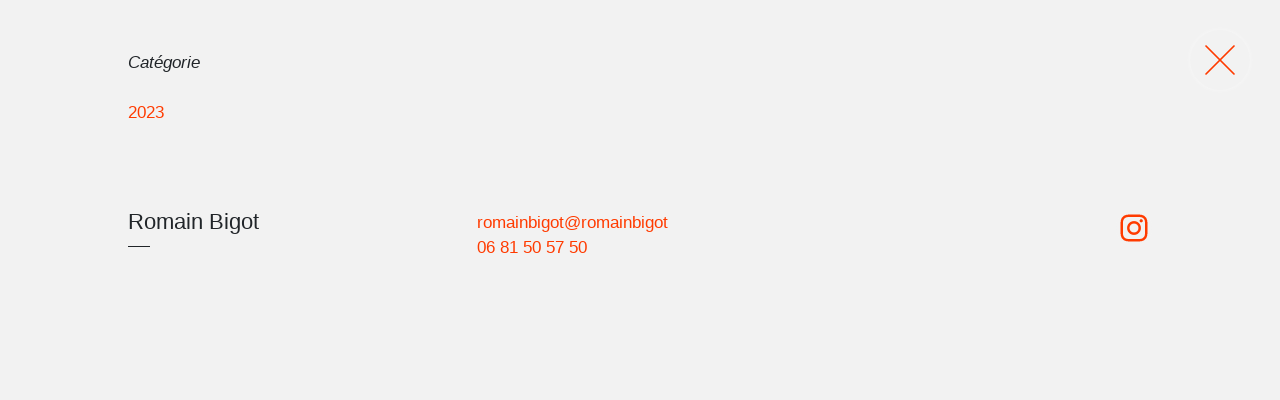

--- FILE ---
content_type: text/css
request_url: https://maisonmomus.com/wp-content/cache/autoptimize/css/autoptimize_single_d5ec95fe3fd3f3429d0fffa718273578.css?ver=1766154301
body_size: 24780
content:
/*!
	Theme Name: mMomus v4 (01/2023)
	Theme URI: 
	Description: 
	Version: 4
	Date: (12/2025)
	License: Proprietary
	License URI: 
	Author: Romain Bigot / Raphaël Tardif 
	Author URI: https://tiens-donc.com
	Tags: portfolio
	Text Domain: htmlblank

	!! import uniquement de fichier .scss
*/
/*!
* KNACSS Reborn: Just keep it simple!
* @author: Alsacreations
* v8.2 2022/01
* Licence WTFPL http://www.wtfpl.net/
*/
*,*:before,*:after{-webkit-box-sizing:border-box;box-sizing:border-box;min-width:0}html{font-size:100%;-webkit-tap-highlight-color:rgba(0,0,0,0);-webkit-text-size-adjust:100%;overflow-wrap:break-word}body{margin:0;font-family:"Helvetica Neue",Arial,sans-serif;font-size:1rem;line-height:1.5;background-color:#fff;color:#212529}h1,.h1-like,h2,.h2-like,h3,.h3-like,h4,.h4-like,h5,.h5-like,h6,.h6-like{color:#212529}a{color:#6c757d;text-decoration:underline}a:focus,a:hover,a:active{color:#212529;text-decoration:underline}abbr[title]{border-bottom:none;text-decoration:underline;-webkit-text-decoration:underline dotted;text-decoration:underline dotted}h1,.h1-like,h2,.h2-like{margin-top:0;margin-bottom:1rem}p,address,ol,ul,dl,blockquote,pre,h3,.h3-like,h4,.h4-like,h5,.h5-like,h6,.h6-like,dt,dd{margin-top:0;margin-bottom:.75rem}ol ol,ol ul,ul ol,ul ul,li ul,li ol,nav ul,nav ol,li p,li .p-like,li .post-password-form .post-password-form__submit,.post-password-form li .post-password-form__submit,li .post-password-form .search-form--submit,.post-password-form li .search-form--submit,li .search-form .post-password-form__submit,.search-form li .post-password-form__submit,li .search-form .search-form--submit,.search-form li .search-form--submit{margin-top:0;margin-bottom:0}ul,ol{padding-left:1rem}nav ul,nav ol{list-style:none;padding:0}audio,canvas,iframe,img,svg,video{vertical-align:middle}img,table,td,blockquote,pre,code,input,textarea,select,video,svg,iframe{max-width:100%}iframe,img,input,select,textarea{height:auto}img{border-style:none}iframe{border-style:none}svg:not([fill]){fill:currentColor}svg:not(:root){overflow:hidden}table{border-collapse:collapse}hr{-webkit-box-sizing:content-box;box-sizing:content-box;height:0;overflow:visible;border:0;border-top:1px solid;margin:1rem 0;clear:both;color:inherit}table{width:100%;max-width:100%;table-layout:fixed;border-collapse:collapse;vertical-align:top;margin-bottom:1rem}.visually-hidden,.sr-only{position:absolute !important;border:0 !important;height:1px !important;width:1px !important;padding:0 !important;overflow:hidden !important;clip:rect(0,0,0,0) !important}@media(prefers-reduced-motion:reduce){*{-webkit-animation:none !important;animation:none !important;-webkit-transition:none !important;transition:none !important}}[aria-busy=true]{cursor:progress}[aria-controls]{cursor:pointer}[aria-disabled=true],[disabled]{cursor:not-allowed}[aria-hidden=false][hidden]{display:initial}[aria-hidden=false][hidden]:not(:focus){clip:rect(0,0,0,0);position:absolute}a,area,button,input,label,select,summary,textarea,[tabindex]{touch-action:manipulation}button,input,select,textarea{margin:0;background-color:rgba(0,0,0,0);color:inherit;font-family:inherit;font-size:inherit;line-height:inherit;letter-spacing:inherit;vertical-align:middle}button,input:not([type=radio]):not([type=checkbox]),select,textarea{border:0}pre,code,kbd,samp{font-family:monospace,monospace;font-size:1em}pre{-moz-tab-size:2;-o-tab-size:2;tab-size:2;white-space:pre-wrap;line-height:normal;overflow:auto;-ms-overflow-style:scrollbar}button,input{overflow:visible}button,select{text-transform:none}button,[type=button],[type=reset],[type=submit]{-webkit-appearance:button}form,fieldset{border:none}fieldset{margin:0;padding:1rem}legend{display:table;max-width:100%;padding:0 .25rem;border:0;color:inherit;white-space:normal}label{display:inline-block;cursor:pointer}textarea{overflow:auto;vertical-align:top;resize:vertical;white-space:pre-wrap}progress{display:inline-block;width:100%;vertical-align:baseline}output{display:inline-block}summary{display:list-item}template{display:none}[type=search]{-webkit-appearance:textfield;outline-offset:-2px}::-webkit-inner-spin-button,::-webkit-outer-spin-button{height:auto}::-webkit-input-placeholder{color:inherit;opacity:.54}::-webkit-search-decoration{-webkit-appearance:none}::-webkit-file-upload-button{-webkit-appearance:button;font:inherit}::-moz-focus-inner{border-style:none;padding:0}:-moz-focusring{outline:1px dotted ButtonText}:-moz-ui-invalid{box-shadow:none}@media print{@page{size:A4 portrait;margin:1.5cm}*{-webkit-box-shadow:none !important;box-shadow:none !important;text-shadow:none !important;-webkit-print-color-adjust:exact;color-adjust:exact;print-color-adjust:exact}body{width:auto;margin:auto;font-size:12pt;zoom:100%}p,.p-like,.post-password-form .post-password-form__submit,.post-password-form .search-form--submit,.search-form .post-password-form__submit,.search-form .search-form--submit,h1,.h1-like,h2,.h2-like,h3,.h3-like,h4,.h4-like,h5,.h5-like,h6,.h6-like,blockquote,label,ul,ol{color:#000;margin:auto}.print{display:block}.no-print{display:none}p,.p-like,.post-password-form .post-password-form__submit,.post-password-form .search-form--submit,.search-form .post-password-form__submit,.search-form .search-form--submit,blockquote{orphans:3;widows:3}blockquote,ul,ol{page-break-inside:avoid}h1,.h1-like,h2,.h2-like,h3,.h3-like,caption{page-break-after:avoid}a{color:#000}a[href^="javascript:"]:after,a[href^="#"]:after{content:""}}.layout-maxed{display:grid}@media(min-width:375px){.layout-maxed{grid-template-columns:minmax(0.75rem, 1fr) minmax(auto, 375px) minmax(0.75rem, 1fr)}}@media(min-width:576px){.layout-maxed{grid-template-columns:minmax(0.75rem, 1fr) minmax(auto, 576px) minmax(0.75rem, 1fr)}}@media(min-width:992px){.layout-maxed{grid-template-columns:minmax(0.75rem, 1fr) minmax(auto, 992px) minmax(0.75rem, 1fr)}}@media(min-width:1400px){.layout-maxed{grid-template-columns:minmax(0.75rem, 1fr) minmax(auto, 1400px) minmax(0.75rem, 1fr)}}@media(min-width:1600px){.layout-maxed{grid-template-columns:minmax(0.75rem, 1fr) minmax(auto, 1600px) minmax(0.75rem, 1fr)}}.layout-maxed>*{grid-column:2}.layout-hero{grid-column:1/-1;display:grid;grid-template-columns:inherit}.layout-hero>*{grid-column:2}.layout-hero-img{grid-column:1/-1;justify-self:center;max-width:100%}.hidden{display:none}.block{display:block}.inline{display:inline}.inline-block{display:inline-block}.flex{display:-webkit-box;display:-webkit-flex;display:flex}.flex-row{-webkit-box-orient:horizontal;-webkit-box-direction:normal;-webkit-flex-direction:row;flex-direction:row}.flex-col{-webkit-box-orient:vertical;-webkit-box-direction:normal;-webkit-flex-direction:column;flex-direction:column}.flex-wrap{-webkit-flex-wrap:wrap;flex-wrap:wrap}.flex-no-wrap{-webkit-flex-wrap:nowrap;flex-wrap:nowrap}.flex-shrink{-webkit-flex-shrink:1;flex-shrink:1}.flex-no-shrink{-webkit-flex-shrink:0;flex-shrink:0}.flex-grow{-webkit-box-flex:1;-webkit-flex-grow:1;flex-grow:1}.flex-no-grow{-webkit-box-flex:0;-webkit-flex-grow:0;flex-grow:0}.float-left{float:left}.float-right{float:right}.float-none{float:none}.text-bold{font-weight:700}.text-italic{font-style:italic}.text-uppercase{text-transform:uppercase}.text-lowercase{text-transform:lowercase}.text-smaller{font-size:smaller}.text-bigger{font-size:bigger}.text-left{text-align:left}.text-center{text-align:center}.text-right{text-align:right}.text-justify{text-align:justify}.text-wrap{overflow-wrap:break-word}.justify-start{-webkit-box-pack:start;-webkit-justify-content:flex-start;justify-content:flex-start}.justify-end{-webkit-box-pack:end;-webkit-justify-content:flex-end;justify-content:flex-end}.justify-center{-webkit-box-pack:center;-webkit-justify-content:center;justify-content:center}.justify-between{-webkit-box-pack:justify;-webkit-justify-content:space-between;justify-content:space-between}.justify-around{-webkit-justify-content:space-around;justify-content:space-around}.justify-evenly{-webkit-box-pack:space-evenly;-webkit-justify-content:space-evenly;justify-content:space-evenly}.justify-items-start{justify-items:start}.justify-items-end{justify-items:end}.justify-items-center{justify-items:center}.align-start{-webkit-align-content:start;align-content:start}.align-end{-webkit-align-content:end;align-content:end}.align-center{-webkit-align-content:center;align-content:center}.align-between{-webkit-align-content:space-between;align-content:space-between}.align-around{-webkit-align-content:space-around;align-content:space-around}.align-evenly{-webkit-align-content:space-evenly;align-content:space-evenly}.align-items-start{-webkit-box-align:start;-webkit-align-items:flex-start;align-items:flex-start}.align-items-end{-webkit-box-align:end;-webkit-align-items:flex-end;align-items:flex-end}.align-items-center{-webkit-box-align:center;-webkit-align-items:center;align-items:center}.place-center{place-content:center}.justify-self-auto{justify-self:auto}.justify-self-start{justify-self:start}.justify-self-end{justify-self:end}.justify-self-center{justify-self:center}.justify-self-stretch{justify-self:stretch}.align-self-auto{-webkit-align-self:auto;align-self:auto}.align-self-start{-webkit-align-self:flex-start;align-self:flex-start}.align-self-end{-webkit-align-self:flex-end;align-self:flex-end}.align-self-center{-webkit-align-self:center;align-self:center}.align-self-stretch{-webkit-align-self:stretch;align-self:stretch}.align-top{vertical-align:top}.align-bottom{vertical-align:bottom}.align-middle{vertical-align:middle}.item-first{-webkit-box-ordinal-group:-99;-webkit-order:-100;order:-100}.item-last{-webkit-box-ordinal-group:101;-webkit-order:100;order:100}@media(min-width:375px){.tn\:hidden{display:none}}@media(min-width:576px){.sm\:hidden{display:none}}@media(min-width:992px){.md\:hidden{display:none}}@media(min-width:1400px){.lg\:hidden{display:none}}@media(min-width:1600px){.xlg\:hidden{display:none}}@media(min-width:375px){.tn\:block{display:block}}@media(min-width:576px){.sm\:block{display:block}}@media(min-width:992px){.md\:block{display:block}}@media(min-width:1400px){.lg\:block{display:block}}@media(min-width:1600px){.xlg\:block{display:block}}@media(min-width:375px){.tn\:inline{display:inline}}@media(min-width:576px){.sm\:inline{display:inline}}@media(min-width:992px){.md\:inline{display:inline}}@media(min-width:1400px){.lg\:inline{display:inline}}@media(min-width:1600px){.xlg\:inline{display:inline}}@media(min-width:375px){.tn\:inline-block{display:inline-block}}@media(min-width:576px){.sm\:inline-block{display:inline-block}}@media(min-width:992px){.md\:inline-block{display:inline-block}}@media(min-width:1400px){.lg\:inline-block{display:inline-block}}@media(min-width:1600px){.xlg\:inline-block{display:inline-block}}@media(min-width:375px){.tn\:flex{display:-webkit-box;display:-webkit-flex;display:flex}}@media(min-width:576px){.sm\:flex{display:-webkit-box;display:-webkit-flex;display:flex}}@media(min-width:992px){.md\:flex{display:-webkit-box;display:-webkit-flex;display:flex}}@media(min-width:1400px){.lg\:flex{display:-webkit-box;display:-webkit-flex;display:flex}}@media(min-width:1600px){.xlg\:flex{display:-webkit-box;display:-webkit-flex;display:flex}}@media(min-width:375px){.tn\:flex-row{-webkit-box-orient:horizontal;-webkit-box-direction:normal;-webkit-flex-direction:row;flex-direction:row}}@media(min-width:576px){.sm\:flex-row{-webkit-box-orient:horizontal;-webkit-box-direction:normal;-webkit-flex-direction:row;flex-direction:row}}@media(min-width:992px){.md\:flex-row{-webkit-box-orient:horizontal;-webkit-box-direction:normal;-webkit-flex-direction:row;flex-direction:row}}@media(min-width:1400px){.lg\:flex-row{-webkit-box-orient:horizontal;-webkit-box-direction:normal;-webkit-flex-direction:row;flex-direction:row}}@media(min-width:1600px){.xlg\:flex-row{-webkit-box-orient:horizontal;-webkit-box-direction:normal;-webkit-flex-direction:row;flex-direction:row}}@media(min-width:375px){.tn\:flex-col{-webkit-box-orient:vertical;-webkit-box-direction:normal;-webkit-flex-direction:column;flex-direction:column}}@media(min-width:576px){.sm\:flex-col{-webkit-box-orient:vertical;-webkit-box-direction:normal;-webkit-flex-direction:column;flex-direction:column}}@media(min-width:992px){.md\:flex-col{-webkit-box-orient:vertical;-webkit-box-direction:normal;-webkit-flex-direction:column;flex-direction:column}}@media(min-width:1400px){.lg\:flex-col{-webkit-box-orient:vertical;-webkit-box-direction:normal;-webkit-flex-direction:column;flex-direction:column}}@media(min-width:1600px){.xlg\:flex-col{-webkit-box-orient:vertical;-webkit-box-direction:normal;-webkit-flex-direction:column;flex-direction:column}}@media(min-width:375px){.tn\:flex-wrap{-webkit-flex-wrap:wrap;flex-wrap:wrap}}@media(min-width:576px){.sm\:flex-wrap{-webkit-flex-wrap:wrap;flex-wrap:wrap}}@media(min-width:992px){.md\:flex-wrap{-webkit-flex-wrap:wrap;flex-wrap:wrap}}@media(min-width:1400px){.lg\:flex-wrap{-webkit-flex-wrap:wrap;flex-wrap:wrap}}@media(min-width:1600px){.xlg\:flex-wrap{-webkit-flex-wrap:wrap;flex-wrap:wrap}}@media(min-width:375px){.tn\:flex-no-wrap{-webkit-flex-wrap:nowrap;flex-wrap:nowrap}}@media(min-width:576px){.sm\:flex-no-wrap{-webkit-flex-wrap:nowrap;flex-wrap:nowrap}}@media(min-width:992px){.md\:flex-no-wrap{-webkit-flex-wrap:nowrap;flex-wrap:nowrap}}@media(min-width:1400px){.lg\:flex-no-wrap{-webkit-flex-wrap:nowrap;flex-wrap:nowrap}}@media(min-width:1600px){.xlg\:flex-no-wrap{-webkit-flex-wrap:nowrap;flex-wrap:nowrap}}@media(min-width:375px){.tn\:flex-shrink{-webkit-flex-shrink:1;flex-shrink:1}}@media(min-width:576px){.sm\:flex-shrink{-webkit-flex-shrink:1;flex-shrink:1}}@media(min-width:992px){.md\:flex-shrink{-webkit-flex-shrink:1;flex-shrink:1}}@media(min-width:1400px){.lg\:flex-shrink{-webkit-flex-shrink:1;flex-shrink:1}}@media(min-width:1600px){.xlg\:flex-shrink{-webkit-flex-shrink:1;flex-shrink:1}}@media(min-width:375px){.tn\:flex-no-shrink{-webkit-flex-shrink:0;flex-shrink:0}}@media(min-width:576px){.sm\:flex-no-shrink{-webkit-flex-shrink:0;flex-shrink:0}}@media(min-width:992px){.md\:flex-no-shrink{-webkit-flex-shrink:0;flex-shrink:0}}@media(min-width:1400px){.lg\:flex-no-shrink{-webkit-flex-shrink:0;flex-shrink:0}}@media(min-width:1600px){.xlg\:flex-no-shrink{-webkit-flex-shrink:0;flex-shrink:0}}@media(min-width:375px){.tn\:flex-grow{-webkit-box-flex:1;-webkit-flex-grow:1;flex-grow:1}}@media(min-width:576px){.sm\:flex-grow{-webkit-box-flex:1;-webkit-flex-grow:1;flex-grow:1}}@media(min-width:992px){.md\:flex-grow{-webkit-box-flex:1;-webkit-flex-grow:1;flex-grow:1}}@media(min-width:1400px){.lg\:flex-grow{-webkit-box-flex:1;-webkit-flex-grow:1;flex-grow:1}}@media(min-width:1600px){.xlg\:flex-grow{-webkit-box-flex:1;-webkit-flex-grow:1;flex-grow:1}}@media(min-width:375px){.tn\:flex-no-grow{-webkit-box-flex:0;-webkit-flex-grow:0;flex-grow:0}}@media(min-width:576px){.sm\:flex-no-grow{-webkit-box-flex:0;-webkit-flex-grow:0;flex-grow:0}}@media(min-width:992px){.md\:flex-no-grow{-webkit-box-flex:0;-webkit-flex-grow:0;flex-grow:0}}@media(min-width:1400px){.lg\:flex-no-grow{-webkit-box-flex:0;-webkit-flex-grow:0;flex-grow:0}}@media(min-width:1600px){.xlg\:flex-no-grow{-webkit-box-flex:0;-webkit-flex-grow:0;flex-grow:0}}@media(min-width:375px){.tn\:float-left{float:left}}@media(min-width:576px){.sm\:float-left{float:left}}@media(min-width:992px){.md\:float-left{float:left}}@media(min-width:1400px){.lg\:float-left{float:left}}@media(min-width:1600px){.xlg\:float-left{float:left}}@media(min-width:375px){.tn\:float-right{float:right}}@media(min-width:576px){.sm\:float-right{float:right}}@media(min-width:992px){.md\:float-right{float:right}}@media(min-width:1400px){.lg\:float-right{float:right}}@media(min-width:1600px){.xlg\:float-right{float:right}}@media(min-width:375px){.tn\:float-none{float:none}}@media(min-width:576px){.sm\:float-none{float:none}}@media(min-width:992px){.md\:float-none{float:none}}@media(min-width:1400px){.lg\:float-none{float:none}}@media(min-width:1600px){.xlg\:float-none{float:none}}@media(min-width:375px){.tn\:text-bold{font-weight:700}}@media(min-width:576px){.sm\:text-bold{font-weight:700}}@media(min-width:992px){.md\:text-bold{font-weight:700}}@media(min-width:1400px){.lg\:text-bold{font-weight:700}}@media(min-width:1600px){.xlg\:text-bold{font-weight:700}}@media(min-width:375px){.tn\:text-italic{font-style:italic}}@media(min-width:576px){.sm\:text-italic{font-style:italic}}@media(min-width:992px){.md\:text-italic{font-style:italic}}@media(min-width:1400px){.lg\:text-italic{font-style:italic}}@media(min-width:1600px){.xlg\:text-italic{font-style:italic}}@media(min-width:375px){.tn\:text-uppercase{text-transform:uppercase}}@media(min-width:576px){.sm\:text-uppercase{text-transform:uppercase}}@media(min-width:992px){.md\:text-uppercase{text-transform:uppercase}}@media(min-width:1400px){.lg\:text-uppercase{text-transform:uppercase}}@media(min-width:1600px){.xlg\:text-uppercase{text-transform:uppercase}}@media(min-width:375px){.tn\:text-lowercase{text-transform:lowercase}}@media(min-width:576px){.sm\:text-lowercase{text-transform:lowercase}}@media(min-width:992px){.md\:text-lowercase{text-transform:lowercase}}@media(min-width:1400px){.lg\:text-lowercase{text-transform:lowercase}}@media(min-width:1600px){.xlg\:text-lowercase{text-transform:lowercase}}@media(min-width:375px){.tn\:text-smaller{font-size:smaller}}@media(min-width:576px){.sm\:text-smaller{font-size:smaller}}@media(min-width:992px){.md\:text-smaller{font-size:smaller}}@media(min-width:1400px){.lg\:text-smaller{font-size:smaller}}@media(min-width:1600px){.xlg\:text-smaller{font-size:smaller}}@media(min-width:375px){.tn\:text-bigger{font-size:bigger}}@media(min-width:576px){.sm\:text-bigger{font-size:bigger}}@media(min-width:992px){.md\:text-bigger{font-size:bigger}}@media(min-width:1400px){.lg\:text-bigger{font-size:bigger}}@media(min-width:1600px){.xlg\:text-bigger{font-size:bigger}}@media(min-width:375px){.tn\:text-left{text-align:left}}@media(min-width:576px){.sm\:text-left{text-align:left}}@media(min-width:992px){.md\:text-left{text-align:left}}@media(min-width:1400px){.lg\:text-left{text-align:left}}@media(min-width:1600px){.xlg\:text-left{text-align:left}}@media(min-width:375px){.tn\:text-center{text-align:center}}@media(min-width:576px){.sm\:text-center{text-align:center}}@media(min-width:992px){.md\:text-center{text-align:center}}@media(min-width:1400px){.lg\:text-center{text-align:center}}@media(min-width:1600px){.xlg\:text-center{text-align:center}}@media(min-width:375px){.tn\:text-right{text-align:right}}@media(min-width:576px){.sm\:text-right{text-align:right}}@media(min-width:992px){.md\:text-right{text-align:right}}@media(min-width:1400px){.lg\:text-right{text-align:right}}@media(min-width:1600px){.xlg\:text-right{text-align:right}}@media(min-width:375px){.tn\:text-justify{text-align:justify}}@media(min-width:576px){.sm\:text-justify{text-align:justify}}@media(min-width:992px){.md\:text-justify{text-align:justify}}@media(min-width:1400px){.lg\:text-justify{text-align:justify}}@media(min-width:1600px){.xlg\:text-justify{text-align:justify}}@media(min-width:375px){.tn\:text-wrap{overflow-wrap:break-word}}@media(min-width:576px){.sm\:text-wrap{overflow-wrap:break-word}}@media(min-width:992px){.md\:text-wrap{overflow-wrap:break-word}}@media(min-width:1400px){.lg\:text-wrap{overflow-wrap:break-word}}@media(min-width:1600px){.xlg\:text-wrap{overflow-wrap:break-word}}@media(min-width:375px){.tn\:justify-start{-webkit-box-pack:start;-webkit-justify-content:flex-start;justify-content:flex-start}}@media(min-width:576px){.sm\:justify-start{-webkit-box-pack:start;-webkit-justify-content:flex-start;justify-content:flex-start}}@media(min-width:992px){.md\:justify-start{-webkit-box-pack:start;-webkit-justify-content:flex-start;justify-content:flex-start}}@media(min-width:1400px){.lg\:justify-start{-webkit-box-pack:start;-webkit-justify-content:flex-start;justify-content:flex-start}}@media(min-width:1600px){.xlg\:justify-start{-webkit-box-pack:start;-webkit-justify-content:flex-start;justify-content:flex-start}}@media(min-width:375px){.tn\:justify-end{-webkit-box-pack:end;-webkit-justify-content:flex-end;justify-content:flex-end}}@media(min-width:576px){.sm\:justify-end{-webkit-box-pack:end;-webkit-justify-content:flex-end;justify-content:flex-end}}@media(min-width:992px){.md\:justify-end{-webkit-box-pack:end;-webkit-justify-content:flex-end;justify-content:flex-end}}@media(min-width:1400px){.lg\:justify-end{-webkit-box-pack:end;-webkit-justify-content:flex-end;justify-content:flex-end}}@media(min-width:1600px){.xlg\:justify-end{-webkit-box-pack:end;-webkit-justify-content:flex-end;justify-content:flex-end}}@media(min-width:375px){.tn\:justify-center{-webkit-box-pack:center;-webkit-justify-content:center;justify-content:center}}@media(min-width:576px){.sm\:justify-center{-webkit-box-pack:center;-webkit-justify-content:center;justify-content:center}}@media(min-width:992px){.md\:justify-center{-webkit-box-pack:center;-webkit-justify-content:center;justify-content:center}}@media(min-width:1400px){.lg\:justify-center{-webkit-box-pack:center;-webkit-justify-content:center;justify-content:center}}@media(min-width:1600px){.xlg\:justify-center{-webkit-box-pack:center;-webkit-justify-content:center;justify-content:center}}@media(min-width:375px){.tn\:justify-between{-webkit-box-pack:justify;-webkit-justify-content:space-between;justify-content:space-between}}@media(min-width:576px){.sm\:justify-between{-webkit-box-pack:justify;-webkit-justify-content:space-between;justify-content:space-between}}@media(min-width:992px){.md\:justify-between{-webkit-box-pack:justify;-webkit-justify-content:space-between;justify-content:space-between}}@media(min-width:1400px){.lg\:justify-between{-webkit-box-pack:justify;-webkit-justify-content:space-between;justify-content:space-between}}@media(min-width:1600px){.xlg\:justify-between{-webkit-box-pack:justify;-webkit-justify-content:space-between;justify-content:space-between}}@media(min-width:375px){.tn\:justify-around{-webkit-justify-content:space-around;justify-content:space-around}}@media(min-width:576px){.sm\:justify-around{-webkit-justify-content:space-around;justify-content:space-around}}@media(min-width:992px){.md\:justify-around{-webkit-justify-content:space-around;justify-content:space-around}}@media(min-width:1400px){.lg\:justify-around{-webkit-justify-content:space-around;justify-content:space-around}}@media(min-width:1600px){.xlg\:justify-around{-webkit-justify-content:space-around;justify-content:space-around}}@media(min-width:375px){.tn\:justify-evenly{-webkit-box-pack:space-evenly;-webkit-justify-content:space-evenly;justify-content:space-evenly}}@media(min-width:576px){.sm\:justify-evenly{-webkit-box-pack:space-evenly;-webkit-justify-content:space-evenly;justify-content:space-evenly}}@media(min-width:992px){.md\:justify-evenly{-webkit-box-pack:space-evenly;-webkit-justify-content:space-evenly;justify-content:space-evenly}}@media(min-width:1400px){.lg\:justify-evenly{-webkit-box-pack:space-evenly;-webkit-justify-content:space-evenly;justify-content:space-evenly}}@media(min-width:1600px){.xlg\:justify-evenly{-webkit-box-pack:space-evenly;-webkit-justify-content:space-evenly;justify-content:space-evenly}}@media(min-width:375px){.tn\:justify-items-start{justify-items:start}}@media(min-width:576px){.sm\:justify-items-start{justify-items:start}}@media(min-width:992px){.md\:justify-items-start{justify-items:start}}@media(min-width:1400px){.lg\:justify-items-start{justify-items:start}}@media(min-width:1600px){.xlg\:justify-items-start{justify-items:start}}@media(min-width:375px){.tn\:justify-items-end{justify-items:end}}@media(min-width:576px){.sm\:justify-items-end{justify-items:end}}@media(min-width:992px){.md\:justify-items-end{justify-items:end}}@media(min-width:1400px){.lg\:justify-items-end{justify-items:end}}@media(min-width:1600px){.xlg\:justify-items-end{justify-items:end}}@media(min-width:375px){.tn\:justify-items-center{justify-items:center}}@media(min-width:576px){.sm\:justify-items-center{justify-items:center}}@media(min-width:992px){.md\:justify-items-center{justify-items:center}}@media(min-width:1400px){.lg\:justify-items-center{justify-items:center}}@media(min-width:1600px){.xlg\:justify-items-center{justify-items:center}}@media(min-width:375px){.tn\:align-start{-webkit-align-content:start;align-content:start}}@media(min-width:576px){.sm\:align-start{-webkit-align-content:start;align-content:start}}@media(min-width:992px){.md\:align-start{-webkit-align-content:start;align-content:start}}@media(min-width:1400px){.lg\:align-start{-webkit-align-content:start;align-content:start}}@media(min-width:1600px){.xlg\:align-start{-webkit-align-content:start;align-content:start}}@media(min-width:375px){.tn\:align-end{-webkit-align-content:end;align-content:end}}@media(min-width:576px){.sm\:align-end{-webkit-align-content:end;align-content:end}}@media(min-width:992px){.md\:align-end{-webkit-align-content:end;align-content:end}}@media(min-width:1400px){.lg\:align-end{-webkit-align-content:end;align-content:end}}@media(min-width:1600px){.xlg\:align-end{-webkit-align-content:end;align-content:end}}@media(min-width:375px){.tn\:align-center{-webkit-align-content:center;align-content:center}}@media(min-width:576px){.sm\:align-center{-webkit-align-content:center;align-content:center}}@media(min-width:992px){.md\:align-center{-webkit-align-content:center;align-content:center}}@media(min-width:1400px){.lg\:align-center{-webkit-align-content:center;align-content:center}}@media(min-width:1600px){.xlg\:align-center{-webkit-align-content:center;align-content:center}}@media(min-width:375px){.tn\:align-between{-webkit-align-content:space-between;align-content:space-between}}@media(min-width:576px){.sm\:align-between{-webkit-align-content:space-between;align-content:space-between}}@media(min-width:992px){.md\:align-between{-webkit-align-content:space-between;align-content:space-between}}@media(min-width:1400px){.lg\:align-between{-webkit-align-content:space-between;align-content:space-between}}@media(min-width:1600px){.xlg\:align-between{-webkit-align-content:space-between;align-content:space-between}}@media(min-width:375px){.tn\:align-around{-webkit-align-content:space-around;align-content:space-around}}@media(min-width:576px){.sm\:align-around{-webkit-align-content:space-around;align-content:space-around}}@media(min-width:992px){.md\:align-around{-webkit-align-content:space-around;align-content:space-around}}@media(min-width:1400px){.lg\:align-around{-webkit-align-content:space-around;align-content:space-around}}@media(min-width:1600px){.xlg\:align-around{-webkit-align-content:space-around;align-content:space-around}}@media(min-width:375px){.tn\:align-evenly{-webkit-align-content:space-evenly;align-content:space-evenly}}@media(min-width:576px){.sm\:align-evenly{-webkit-align-content:space-evenly;align-content:space-evenly}}@media(min-width:992px){.md\:align-evenly{-webkit-align-content:space-evenly;align-content:space-evenly}}@media(min-width:1400px){.lg\:align-evenly{-webkit-align-content:space-evenly;align-content:space-evenly}}@media(min-width:1600px){.xlg\:align-evenly{-webkit-align-content:space-evenly;align-content:space-evenly}}@media(min-width:375px){.tn\:align-items-start{-webkit-box-align:start;-webkit-align-items:flex-start;align-items:flex-start}}@media(min-width:576px){.sm\:align-items-start{-webkit-box-align:start;-webkit-align-items:flex-start;align-items:flex-start}}@media(min-width:992px){.md\:align-items-start{-webkit-box-align:start;-webkit-align-items:flex-start;align-items:flex-start}}@media(min-width:1400px){.lg\:align-items-start{-webkit-box-align:start;-webkit-align-items:flex-start;align-items:flex-start}}@media(min-width:1600px){.xlg\:align-items-start{-webkit-box-align:start;-webkit-align-items:flex-start;align-items:flex-start}}@media(min-width:375px){.tn\:align-items-end{-webkit-box-align:end;-webkit-align-items:flex-end;align-items:flex-end}}@media(min-width:576px){.sm\:align-items-end{-webkit-box-align:end;-webkit-align-items:flex-end;align-items:flex-end}}@media(min-width:992px){.md\:align-items-end{-webkit-box-align:end;-webkit-align-items:flex-end;align-items:flex-end}}@media(min-width:1400px){.lg\:align-items-end{-webkit-box-align:end;-webkit-align-items:flex-end;align-items:flex-end}}@media(min-width:1600px){.xlg\:align-items-end{-webkit-box-align:end;-webkit-align-items:flex-end;align-items:flex-end}}@media(min-width:375px){.tn\:align-items-center{-webkit-box-align:center;-webkit-align-items:center;align-items:center}}@media(min-width:576px){.sm\:align-items-center{-webkit-box-align:center;-webkit-align-items:center;align-items:center}}@media(min-width:992px){.md\:align-items-center{-webkit-box-align:center;-webkit-align-items:center;align-items:center}}@media(min-width:1400px){.lg\:align-items-center{-webkit-box-align:center;-webkit-align-items:center;align-items:center}}@media(min-width:1600px){.xlg\:align-items-center{-webkit-box-align:center;-webkit-align-items:center;align-items:center}}@media(min-width:375px){.tn\:place-center{place-content:center}}@media(min-width:576px){.sm\:place-center{place-content:center}}@media(min-width:992px){.md\:place-center{place-content:center}}@media(min-width:1400px){.lg\:place-center{place-content:center}}@media(min-width:1600px){.xlg\:place-center{place-content:center}}@media(min-width:375px){.tn\:justify-self-auto{justify-self:auto}}@media(min-width:576px){.sm\:justify-self-auto{justify-self:auto}}@media(min-width:992px){.md\:justify-self-auto{justify-self:auto}}@media(min-width:1400px){.lg\:justify-self-auto{justify-self:auto}}@media(min-width:1600px){.xlg\:justify-self-auto{justify-self:auto}}@media(min-width:375px){.tn\:justify-self-start{justify-self:start}}@media(min-width:576px){.sm\:justify-self-start{justify-self:start}}@media(min-width:992px){.md\:justify-self-start{justify-self:start}}@media(min-width:1400px){.lg\:justify-self-start{justify-self:start}}@media(min-width:1600px){.xlg\:justify-self-start{justify-self:start}}@media(min-width:375px){.tn\:justify-self-end{justify-self:end}}@media(min-width:576px){.sm\:justify-self-end{justify-self:end}}@media(min-width:992px){.md\:justify-self-end{justify-self:end}}@media(min-width:1400px){.lg\:justify-self-end{justify-self:end}}@media(min-width:1600px){.xlg\:justify-self-end{justify-self:end}}@media(min-width:375px){.tn\:justify-self-center{justify-self:center}}@media(min-width:576px){.sm\:justify-self-center{justify-self:center}}@media(min-width:992px){.md\:justify-self-center{justify-self:center}}@media(min-width:1400px){.lg\:justify-self-center{justify-self:center}}@media(min-width:1600px){.xlg\:justify-self-center{justify-self:center}}@media(min-width:375px){.tn\:justify-self-stretch{justify-self:stretch}}@media(min-width:576px){.sm\:justify-self-stretch{justify-self:stretch}}@media(min-width:992px){.md\:justify-self-stretch{justify-self:stretch}}@media(min-width:1400px){.lg\:justify-self-stretch{justify-self:stretch}}@media(min-width:1600px){.xlg\:justify-self-stretch{justify-self:stretch}}@media(min-width:375px){.tn\:align-self-auto{-webkit-align-self:auto;align-self:auto}}@media(min-width:576px){.sm\:align-self-auto{-webkit-align-self:auto;align-self:auto}}@media(min-width:992px){.md\:align-self-auto{-webkit-align-self:auto;align-self:auto}}@media(min-width:1400px){.lg\:align-self-auto{-webkit-align-self:auto;align-self:auto}}@media(min-width:1600px){.xlg\:align-self-auto{-webkit-align-self:auto;align-self:auto}}@media(min-width:375px){.tn\:align-self-start{-webkit-align-self:flex-start;align-self:flex-start}}@media(min-width:576px){.sm\:align-self-start{-webkit-align-self:flex-start;align-self:flex-start}}@media(min-width:992px){.md\:align-self-start{-webkit-align-self:flex-start;align-self:flex-start}}@media(min-width:1400px){.lg\:align-self-start{-webkit-align-self:flex-start;align-self:flex-start}}@media(min-width:1600px){.xlg\:align-self-start{-webkit-align-self:flex-start;align-self:flex-start}}@media(min-width:375px){.tn\:align-self-end{-webkit-align-self:flex-end;align-self:flex-end}}@media(min-width:576px){.sm\:align-self-end{-webkit-align-self:flex-end;align-self:flex-end}}@media(min-width:992px){.md\:align-self-end{-webkit-align-self:flex-end;align-self:flex-end}}@media(min-width:1400px){.lg\:align-self-end{-webkit-align-self:flex-end;align-self:flex-end}}@media(min-width:1600px){.xlg\:align-self-end{-webkit-align-self:flex-end;align-self:flex-end}}@media(min-width:375px){.tn\:align-self-center{-webkit-align-self:center;align-self:center}}@media(min-width:576px){.sm\:align-self-center{-webkit-align-self:center;align-self:center}}@media(min-width:992px){.md\:align-self-center{-webkit-align-self:center;align-self:center}}@media(min-width:1400px){.lg\:align-self-center{-webkit-align-self:center;align-self:center}}@media(min-width:1600px){.xlg\:align-self-center{-webkit-align-self:center;align-self:center}}@media(min-width:375px){.tn\:align-self-stretch{-webkit-align-self:stretch;align-self:stretch}}@media(min-width:576px){.sm\:align-self-stretch{-webkit-align-self:stretch;align-self:stretch}}@media(min-width:992px){.md\:align-self-stretch{-webkit-align-self:stretch;align-self:stretch}}@media(min-width:1400px){.lg\:align-self-stretch{-webkit-align-self:stretch;align-self:stretch}}@media(min-width:1600px){.xlg\:align-self-stretch{-webkit-align-self:stretch;align-self:stretch}}@media(min-width:375px){.tn\:align-top{vertical-align:top}}@media(min-width:576px){.sm\:align-top{vertical-align:top}}@media(min-width:992px){.md\:align-top{vertical-align:top}}@media(min-width:1400px){.lg\:align-top{vertical-align:top}}@media(min-width:1600px){.xlg\:align-top{vertical-align:top}}@media(min-width:375px){.tn\:align-bottom{vertical-align:bottom}}@media(min-width:576px){.sm\:align-bottom{vertical-align:bottom}}@media(min-width:992px){.md\:align-bottom{vertical-align:bottom}}@media(min-width:1400px){.lg\:align-bottom{vertical-align:bottom}}@media(min-width:1600px){.xlg\:align-bottom{vertical-align:bottom}}@media(min-width:375px){.tn\:align-middle{vertical-align:middle}}@media(min-width:576px){.sm\:align-middle{vertical-align:middle}}@media(min-width:992px){.md\:align-middle{vertical-align:middle}}@media(min-width:1400px){.lg\:align-middle{vertical-align:middle}}@media(min-width:1600px){.xlg\:align-middle{vertical-align:middle}}@media(min-width:375px){.tn\:item-first{-webkit-box-ordinal-group:-99;-webkit-order:-100;order:-100}}@media(min-width:576px){.sm\:item-first{-webkit-box-ordinal-group:-99;-webkit-order:-100;order:-100}}@media(min-width:992px){.md\:item-first{-webkit-box-ordinal-group:-99;-webkit-order:-100;order:-100}}@media(min-width:1400px){.lg\:item-first{-webkit-box-ordinal-group:-99;-webkit-order:-100;order:-100}}@media(min-width:1600px){.xlg\:item-first{-webkit-box-ordinal-group:-99;-webkit-order:-100;order:-100}}@media(min-width:375px){.tn\:item-last{-webkit-box-ordinal-group:101;-webkit-order:100;order:100}}@media(min-width:576px){.sm\:item-last{-webkit-box-ordinal-group:101;-webkit-order:100;order:100}}@media(min-width:992px){.md\:item-last{-webkit-box-ordinal-group:101;-webkit-order:100;order:100}}@media(min-width:1400px){.lg\:item-last{-webkit-box-ordinal-group:101;-webkit-order:100;order:100}}@media(min-width:1600px){.xlg\:item-last{-webkit-box-ordinal-group:101;-webkit-order:100;order:100}}.is-unstyled,.nav ul{list-style:none;padding-left:0}.is-disabled,[disabled]{opacity:.6;cursor:not-allowed !important;-webkit-filter:grayscale(1);filter:grayscale(1)}.text-normal{font-weight:400;font-style:normal;text-transform:none}@media(min-width:375px){.tn\:visually-hidden{position:absolute !important;border:0 !important;height:1px !important;width:1px !important;padding:0 !important;overflow:hidden !important;clip:rect(0,0,0,0) !important}.tn\:is-unstyled{list-style:none;padding-left:0}.tn\:is-disabled{opacity:.6;cursor:not-allowed !important;-webkit-filter:grayscale(1);filter:grayscale(1)}.tn\:text-normal{font-weight:400;font-style:normal;text-transform:none}}@media(min-width:576px){.sm\:visually-hidden{position:absolute !important;border:0 !important;height:1px !important;width:1px !important;padding:0 !important;overflow:hidden !important;clip:rect(0,0,0,0) !important}.sm\:is-unstyled{list-style:none;padding-left:0}.sm\:is-disabled{opacity:.6;cursor:not-allowed !important;-webkit-filter:grayscale(1);filter:grayscale(1)}.sm\:text-normal{font-weight:400;font-style:normal;text-transform:none}}@media(min-width:992px){.md\:visually-hidden{position:absolute !important;border:0 !important;height:1px !important;width:1px !important;padding:0 !important;overflow:hidden !important;clip:rect(0,0,0,0) !important}.md\:is-unstyled{list-style:none;padding-left:0}.md\:is-disabled{opacity:.6;cursor:not-allowed !important;-webkit-filter:grayscale(1);filter:grayscale(1)}.md\:text-normal{font-weight:400;font-style:normal;text-transform:none}}@media(min-width:1400px){.lg\:visually-hidden{position:absolute !important;border:0 !important;height:1px !important;width:1px !important;padding:0 !important;overflow:hidden !important;clip:rect(0,0,0,0) !important}.lg\:is-unstyled{list-style:none;padding-left:0}.lg\:is-disabled{opacity:.6;cursor:not-allowed !important;-webkit-filter:grayscale(1);filter:grayscale(1)}.lg\:text-normal{font-weight:400;font-style:normal;text-transform:none}}@media(min-width:1600px){.xlg\:visually-hidden{position:absolute !important;border:0 !important;height:1px !important;width:1px !important;padding:0 !important;overflow:hidden !important;clip:rect(0,0,0,0) !important}.xlg\:is-unstyled{list-style:none;padding-left:0}.xlg\:is-disabled{opacity:.6;cursor:not-allowed !important;-webkit-filter:grayscale(1);filter:grayscale(1)}.xlg\:text-normal{font-weight:400;font-style:normal;text-transform:none}}.text-10{font-size:.625rem}.text-11{font-size:.6875rem}.text-12{font-size:.75rem}.text-14{font-size:.875rem}.text-16{font-size:1rem}.text-18{font-size:1.125rem}.text-20{font-size:1.25rem}.text-24{font-size:1.5rem}.text-30{font-size:1.875rem}.text-36{font-size:2.25rem}.text-base{font-size:1rem}.text-inherit{font-size:inherit}@media(min-width:375px){.tn\:text-10{font-size:.625rem}}@media(min-width:576px){.sm\:text-10{font-size:.625rem}}@media(min-width:992px){.md\:text-10{font-size:.625rem}}@media(min-width:1400px){.lg\:text-10{font-size:.625rem}}@media(min-width:1600px){.xlg\:text-10{font-size:.625rem}}@media(min-width:375px){.tn\:text-11{font-size:.6875rem}}@media(min-width:576px){.sm\:text-11{font-size:.6875rem}}@media(min-width:992px){.md\:text-11{font-size:.6875rem}}@media(min-width:1400px){.lg\:text-11{font-size:.6875rem}}@media(min-width:1600px){.xlg\:text-11{font-size:.6875rem}}@media(min-width:375px){.tn\:text-12{font-size:.75rem}}@media(min-width:576px){.sm\:text-12{font-size:.75rem}}@media(min-width:992px){.md\:text-12{font-size:.75rem}}@media(min-width:1400px){.lg\:text-12{font-size:.75rem}}@media(min-width:1600px){.xlg\:text-12{font-size:.75rem}}@media(min-width:375px){.tn\:text-14{font-size:.875rem}}@media(min-width:576px){.sm\:text-14{font-size:.875rem}}@media(min-width:992px){.md\:text-14{font-size:.875rem}}@media(min-width:1400px){.lg\:text-14{font-size:.875rem}}@media(min-width:1600px){.xlg\:text-14{font-size:.875rem}}@media(min-width:375px){.tn\:text-16{font-size:1rem}}@media(min-width:576px){.sm\:text-16{font-size:1rem}}@media(min-width:992px){.md\:text-16{font-size:1rem}}@media(min-width:1400px){.lg\:text-16{font-size:1rem}}@media(min-width:1600px){.xlg\:text-16{font-size:1rem}}@media(min-width:375px){.tn\:text-18{font-size:1.125rem}}@media(min-width:576px){.sm\:text-18{font-size:1.125rem}}@media(min-width:992px){.md\:text-18{font-size:1.125rem}}@media(min-width:1400px){.lg\:text-18{font-size:1.125rem}}@media(min-width:1600px){.xlg\:text-18{font-size:1.125rem}}@media(min-width:375px){.tn\:text-20{font-size:1.25rem}}@media(min-width:576px){.sm\:text-20{font-size:1.25rem}}@media(min-width:992px){.md\:text-20{font-size:1.25rem}}@media(min-width:1400px){.lg\:text-20{font-size:1.25rem}}@media(min-width:1600px){.xlg\:text-20{font-size:1.25rem}}@media(min-width:375px){.tn\:text-24{font-size:1.5rem}}@media(min-width:576px){.sm\:text-24{font-size:1.5rem}}@media(min-width:992px){.md\:text-24{font-size:1.5rem}}@media(min-width:1400px){.lg\:text-24{font-size:1.5rem}}@media(min-width:1600px){.xlg\:text-24{font-size:1.5rem}}@media(min-width:375px){.tn\:text-30{font-size:1.875rem}}@media(min-width:576px){.sm\:text-30{font-size:1.875rem}}@media(min-width:992px){.md\:text-30{font-size:1.875rem}}@media(min-width:1400px){.lg\:text-30{font-size:1.875rem}}@media(min-width:1600px){.xlg\:text-30{font-size:1.875rem}}@media(min-width:375px){.tn\:text-36{font-size:2.25rem}}@media(min-width:576px){.sm\:text-36{font-size:2.25rem}}@media(min-width:992px){.md\:text-36{font-size:2.25rem}}@media(min-width:1400px){.lg\:text-36{font-size:2.25rem}}@media(min-width:1600px){.xlg\:text-36{font-size:2.25rem}}@media(min-width:375px){.tn\:text-base{font-size:1rem}}@media(min-width:576px){.sm\:text-base{font-size:1rem}}@media(min-width:992px){.md\:text-base{font-size:1rem}}@media(min-width:1400px){.lg\:text-base{font-size:1rem}}@media(min-width:1600px){.xlg\:text-base{font-size:1rem}}@media(min-width:375px){.tn\:text-inherit{font-size:inherit}}@media(min-width:576px){.sm\:text-inherit{font-size:inherit}}@media(min-width:992px){.md\:text-inherit{font-size:inherit}}@media(min-width:1400px){.lg\:text-inherit{font-size:inherit}}@media(min-width:1600px){.xlg\:text-inherit{font-size:inherit}}.p-0{padding:0}.pt-0{padding-top:0}.pr-0{padding-right:0}.pb-0{padding-bottom:0}.pl-0{padding-left:0}.px-0{padding-left:0;padding-right:0}.py-0{padding-top:0;padding-bottom:0}.m-0{margin:0}.mt-0{margin-top:0}.mr-0{margin-right:0}.mb-0{margin-bottom:0}.ml-0{margin-left:0}.mx-0{margin-left:0;margin-right:0}.my-0{margin-top:0;margin-bottom:0}@media(min-width:375px){.tn\:p-0{padding:0}.tn\:pt-0{padding-top:0}.tn\:pr-0{padding-right:0}.tn\:pb-0{padding-bottom:0}.tn\:pl-0{padding-left:0}.tn\:px-0{padding-left:0;padding-right:0}.tn\:py-0{padding-top:0;padding-bottom:0}.tn\:m-0{margin:0}.tn\:mt-0{margin-top:0}.tn\:mr-0{margin-right:0}.tn\:mb-0{margin-bottom:0}.tn\:ml-0{margin-left:0}.tn\:mx-0{margin-left:0;margin-right:0}.tn\:my-0{margin-top:0;margin-bottom:0}}@media(min-width:576px){.sm\:p-0{padding:0}.sm\:pt-0{padding-top:0}.sm\:pr-0{padding-right:0}.sm\:pb-0{padding-bottom:0}.sm\:pl-0{padding-left:0}.sm\:px-0{padding-left:0;padding-right:0}.sm\:py-0{padding-top:0;padding-bottom:0}.sm\:m-0{margin:0}.sm\:mt-0{margin-top:0}.sm\:mr-0{margin-right:0}.sm\:mb-0{margin-bottom:0}.sm\:ml-0{margin-left:0}.sm\:mx-0{margin-left:0;margin-right:0}.sm\:my-0{margin-top:0;margin-bottom:0}}@media(min-width:992px){.md\:p-0{padding:0}.md\:pt-0{padding-top:0}.md\:pr-0{padding-right:0}.md\:pb-0{padding-bottom:0}.md\:pl-0{padding-left:0}.md\:px-0{padding-left:0;padding-right:0}.md\:py-0{padding-top:0;padding-bottom:0}.md\:m-0{margin:0}.md\:mt-0{margin-top:0}.md\:mr-0{margin-right:0}.md\:mb-0{margin-bottom:0}.md\:ml-0{margin-left:0}.md\:mx-0{margin-left:0;margin-right:0}.md\:my-0{margin-top:0;margin-bottom:0}}@media(min-width:1400px){.lg\:p-0{padding:0}.lg\:pt-0{padding-top:0}.lg\:pr-0{padding-right:0}.lg\:pb-0{padding-bottom:0}.lg\:pl-0{padding-left:0}.lg\:px-0{padding-left:0;padding-right:0}.lg\:py-0{padding-top:0;padding-bottom:0}.lg\:m-0{margin:0}.lg\:mt-0{margin-top:0}.lg\:mr-0{margin-right:0}.lg\:mb-0{margin-bottom:0}.lg\:ml-0{margin-left:0}.lg\:mx-0{margin-left:0;margin-right:0}.lg\:my-0{margin-top:0;margin-bottom:0}}@media(min-width:1600px){.xlg\:p-0{padding:0}.xlg\:pt-0{padding-top:0}.xlg\:pr-0{padding-right:0}.xlg\:pb-0{padding-bottom:0}.xlg\:pl-0{padding-left:0}.xlg\:px-0{padding-left:0;padding-right:0}.xlg\:py-0{padding-top:0;padding-bottom:0}.xlg\:m-0{margin:0}.xlg\:mt-0{margin-top:0}.xlg\:mr-0{margin-right:0}.xlg\:mb-0{margin-bottom:0}.xlg\:ml-0{margin-left:0}.xlg\:mx-0{margin-left:0;margin-right:0}.xlg\:my-0{margin-top:0;margin-bottom:0}}.p-1{padding:1px}.pt-1{padding-top:1px}.pr-1{padding-right:1px}.pb-1{padding-bottom:1px}.pl-1{padding-left:1px}.px-1{padding-left:1px;padding-right:1px}.py-1{padding-top:1px;padding-bottom:1px}.m-1{margin:1px}.mt-1{margin-top:1px}.mr-1{margin-right:1px}.mb-1{margin-bottom:1px}.ml-1{margin-left:1px}.mx-1{margin-left:1px;margin-right:1px}.my-1{margin-top:1px;margin-bottom:1px}@media(min-width:375px){.tn\:p-1{padding:1px}.tn\:pt-1{padding-top:1px}.tn\:pr-1{padding-right:1px}.tn\:pb-1{padding-bottom:1px}.tn\:pl-1{padding-left:1px}.tn\:px-1{padding-left:1px;padding-right:1px}.tn\:py-1{padding-top:1px;padding-bottom:1px}.tn\:m-1{margin:1px}.tn\:mt-1{margin-top:1px}.tn\:mr-1{margin-right:1px}.tn\:mb-1{margin-bottom:1px}.tn\:ml-1{margin-left:1px}.tn\:mx-1{margin-left:1px;margin-right:1px}.tn\:my-1{margin-top:1px;margin-bottom:1px}}@media(min-width:576px){.sm\:p-1{padding:1px}.sm\:pt-1{padding-top:1px}.sm\:pr-1{padding-right:1px}.sm\:pb-1{padding-bottom:1px}.sm\:pl-1{padding-left:1px}.sm\:px-1{padding-left:1px;padding-right:1px}.sm\:py-1{padding-top:1px;padding-bottom:1px}.sm\:m-1{margin:1px}.sm\:mt-1{margin-top:1px}.sm\:mr-1{margin-right:1px}.sm\:mb-1{margin-bottom:1px}.sm\:ml-1{margin-left:1px}.sm\:mx-1{margin-left:1px;margin-right:1px}.sm\:my-1{margin-top:1px;margin-bottom:1px}}@media(min-width:992px){.md\:p-1{padding:1px}.md\:pt-1{padding-top:1px}.md\:pr-1{padding-right:1px}.md\:pb-1{padding-bottom:1px}.md\:pl-1{padding-left:1px}.md\:px-1{padding-left:1px;padding-right:1px}.md\:py-1{padding-top:1px;padding-bottom:1px}.md\:m-1{margin:1px}.md\:mt-1{margin-top:1px}.md\:mr-1{margin-right:1px}.md\:mb-1{margin-bottom:1px}.md\:ml-1{margin-left:1px}.md\:mx-1{margin-left:1px;margin-right:1px}.md\:my-1{margin-top:1px;margin-bottom:1px}}@media(min-width:1400px){.lg\:p-1{padding:1px}.lg\:pt-1{padding-top:1px}.lg\:pr-1{padding-right:1px}.lg\:pb-1{padding-bottom:1px}.lg\:pl-1{padding-left:1px}.lg\:px-1{padding-left:1px;padding-right:1px}.lg\:py-1{padding-top:1px;padding-bottom:1px}.lg\:m-1{margin:1px}.lg\:mt-1{margin-top:1px}.lg\:mr-1{margin-right:1px}.lg\:mb-1{margin-bottom:1px}.lg\:ml-1{margin-left:1px}.lg\:mx-1{margin-left:1px;margin-right:1px}.lg\:my-1{margin-top:1px;margin-bottom:1px}}@media(min-width:1600px){.xlg\:p-1{padding:1px}.xlg\:pt-1{padding-top:1px}.xlg\:pr-1{padding-right:1px}.xlg\:pb-1{padding-bottom:1px}.xlg\:pl-1{padding-left:1px}.xlg\:px-1{padding-left:1px;padding-right:1px}.xlg\:py-1{padding-top:1px;padding-bottom:1px}.xlg\:m-1{margin:1px}.xlg\:mt-1{margin-top:1px}.xlg\:mr-1{margin-right:1px}.xlg\:mb-1{margin-bottom:1px}.xlg\:ml-1{margin-left:1px}.xlg\:mx-1{margin-left:1px;margin-right:1px}.xlg\:my-1{margin-top:1px;margin-bottom:1px}}.p-2{padding:.125rem}.pt-2{padding-top:.125rem}.pr-2{padding-right:.125rem}.pb-2{padding-bottom:.125rem}.pl-2{padding-left:.125rem}.px-2{padding-left:.125rem;padding-right:.125rem}.py-2{padding-top:.125rem;padding-bottom:.125rem}.m-2{margin:.125rem}.mt-2{margin-top:.125rem}.mr-2{margin-right:.125rem}.mb-2{margin-bottom:.125rem}.ml-2{margin-left:.125rem}.mx-2{margin-left:.125rem;margin-right:.125rem}.my-2{margin-top:.125rem;margin-bottom:.125rem}@media(min-width:375px){.tn\:p-2{padding:.125rem}.tn\:pt-2{padding-top:.125rem}.tn\:pr-2{padding-right:.125rem}.tn\:pb-2{padding-bottom:.125rem}.tn\:pl-2{padding-left:.125rem}.tn\:px-2{padding-left:.125rem;padding-right:.125rem}.tn\:py-2{padding-top:.125rem;padding-bottom:.125rem}.tn\:m-2{margin:.125rem}.tn\:mt-2{margin-top:.125rem}.tn\:mr-2{margin-right:.125rem}.tn\:mb-2{margin-bottom:.125rem}.tn\:ml-2{margin-left:.125rem}.tn\:mx-2{margin-left:.125rem;margin-right:.125rem}.tn\:my-2{margin-top:.125rem;margin-bottom:.125rem}}@media(min-width:576px){.sm\:p-2{padding:.125rem}.sm\:pt-2{padding-top:.125rem}.sm\:pr-2{padding-right:.125rem}.sm\:pb-2{padding-bottom:.125rem}.sm\:pl-2{padding-left:.125rem}.sm\:px-2{padding-left:.125rem;padding-right:.125rem}.sm\:py-2{padding-top:.125rem;padding-bottom:.125rem}.sm\:m-2{margin:.125rem}.sm\:mt-2{margin-top:.125rem}.sm\:mr-2{margin-right:.125rem}.sm\:mb-2{margin-bottom:.125rem}.sm\:ml-2{margin-left:.125rem}.sm\:mx-2{margin-left:.125rem;margin-right:.125rem}.sm\:my-2{margin-top:.125rem;margin-bottom:.125rem}}@media(min-width:992px){.md\:p-2{padding:.125rem}.md\:pt-2{padding-top:.125rem}.md\:pr-2{padding-right:.125rem}.md\:pb-2{padding-bottom:.125rem}.md\:pl-2{padding-left:.125rem}.md\:px-2{padding-left:.125rem;padding-right:.125rem}.md\:py-2{padding-top:.125rem;padding-bottom:.125rem}.md\:m-2{margin:.125rem}.md\:mt-2{margin-top:.125rem}.md\:mr-2{margin-right:.125rem}.md\:mb-2{margin-bottom:.125rem}.md\:ml-2{margin-left:.125rem}.md\:mx-2{margin-left:.125rem;margin-right:.125rem}.md\:my-2{margin-top:.125rem;margin-bottom:.125rem}}@media(min-width:1400px){.lg\:p-2{padding:.125rem}.lg\:pt-2{padding-top:.125rem}.lg\:pr-2{padding-right:.125rem}.lg\:pb-2{padding-bottom:.125rem}.lg\:pl-2{padding-left:.125rem}.lg\:px-2{padding-left:.125rem;padding-right:.125rem}.lg\:py-2{padding-top:.125rem;padding-bottom:.125rem}.lg\:m-2{margin:.125rem}.lg\:mt-2{margin-top:.125rem}.lg\:mr-2{margin-right:.125rem}.lg\:mb-2{margin-bottom:.125rem}.lg\:ml-2{margin-left:.125rem}.lg\:mx-2{margin-left:.125rem;margin-right:.125rem}.lg\:my-2{margin-top:.125rem;margin-bottom:.125rem}}@media(min-width:1600px){.xlg\:p-2{padding:.125rem}.xlg\:pt-2{padding-top:.125rem}.xlg\:pr-2{padding-right:.125rem}.xlg\:pb-2{padding-bottom:.125rem}.xlg\:pl-2{padding-left:.125rem}.xlg\:px-2{padding-left:.125rem;padding-right:.125rem}.xlg\:py-2{padding-top:.125rem;padding-bottom:.125rem}.xlg\:m-2{margin:.125rem}.xlg\:mt-2{margin-top:.125rem}.xlg\:mr-2{margin-right:.125rem}.xlg\:mb-2{margin-bottom:.125rem}.xlg\:ml-2{margin-left:.125rem}.xlg\:mx-2{margin-left:.125rem;margin-right:.125rem}.xlg\:my-2{margin-top:.125rem;margin-bottom:.125rem}}.p-4{padding:.25rem}.pt-4{padding-top:.25rem}.pr-4{padding-right:.25rem}.pb-4{padding-bottom:.25rem}.pl-4{padding-left:.25rem}.px-4{padding-left:.25rem;padding-right:.25rem}.py-4{padding-top:.25rem;padding-bottom:.25rem}.m-4{margin:.25rem}.mt-4{margin-top:.25rem}.mr-4{margin-right:.25rem}.mb-4{margin-bottom:.25rem}.ml-4{margin-left:.25rem}.mx-4{margin-left:.25rem;margin-right:.25rem}.my-4{margin-top:.25rem;margin-bottom:.25rem}@media(min-width:375px){.tn\:p-4{padding:.25rem}.tn\:pt-4{padding-top:.25rem}.tn\:pr-4{padding-right:.25rem}.tn\:pb-4{padding-bottom:.25rem}.tn\:pl-4{padding-left:.25rem}.tn\:px-4{padding-left:.25rem;padding-right:.25rem}.tn\:py-4{padding-top:.25rem;padding-bottom:.25rem}.tn\:m-4{margin:.25rem}.tn\:mt-4{margin-top:.25rem}.tn\:mr-4{margin-right:.25rem}.tn\:mb-4{margin-bottom:.25rem}.tn\:ml-4{margin-left:.25rem}.tn\:mx-4{margin-left:.25rem;margin-right:.25rem}.tn\:my-4{margin-top:.25rem;margin-bottom:.25rem}}@media(min-width:576px){.sm\:p-4{padding:.25rem}.sm\:pt-4{padding-top:.25rem}.sm\:pr-4{padding-right:.25rem}.sm\:pb-4{padding-bottom:.25rem}.sm\:pl-4{padding-left:.25rem}.sm\:px-4{padding-left:.25rem;padding-right:.25rem}.sm\:py-4{padding-top:.25rem;padding-bottom:.25rem}.sm\:m-4{margin:.25rem}.sm\:mt-4{margin-top:.25rem}.sm\:mr-4{margin-right:.25rem}.sm\:mb-4{margin-bottom:.25rem}.sm\:ml-4{margin-left:.25rem}.sm\:mx-4{margin-left:.25rem;margin-right:.25rem}.sm\:my-4{margin-top:.25rem;margin-bottom:.25rem}}@media(min-width:992px){.md\:p-4{padding:.25rem}.md\:pt-4{padding-top:.25rem}.md\:pr-4{padding-right:.25rem}.md\:pb-4{padding-bottom:.25rem}.md\:pl-4{padding-left:.25rem}.md\:px-4{padding-left:.25rem;padding-right:.25rem}.md\:py-4{padding-top:.25rem;padding-bottom:.25rem}.md\:m-4{margin:.25rem}.md\:mt-4{margin-top:.25rem}.md\:mr-4{margin-right:.25rem}.md\:mb-4{margin-bottom:.25rem}.md\:ml-4{margin-left:.25rem}.md\:mx-4{margin-left:.25rem;margin-right:.25rem}.md\:my-4{margin-top:.25rem;margin-bottom:.25rem}}@media(min-width:1400px){.lg\:p-4{padding:.25rem}.lg\:pt-4{padding-top:.25rem}.lg\:pr-4{padding-right:.25rem}.lg\:pb-4{padding-bottom:.25rem}.lg\:pl-4{padding-left:.25rem}.lg\:px-4{padding-left:.25rem;padding-right:.25rem}.lg\:py-4{padding-top:.25rem;padding-bottom:.25rem}.lg\:m-4{margin:.25rem}.lg\:mt-4{margin-top:.25rem}.lg\:mr-4{margin-right:.25rem}.lg\:mb-4{margin-bottom:.25rem}.lg\:ml-4{margin-left:.25rem}.lg\:mx-4{margin-left:.25rem;margin-right:.25rem}.lg\:my-4{margin-top:.25rem;margin-bottom:.25rem}}@media(min-width:1600px){.xlg\:p-4{padding:.25rem}.xlg\:pt-4{padding-top:.25rem}.xlg\:pr-4{padding-right:.25rem}.xlg\:pb-4{padding-bottom:.25rem}.xlg\:pl-4{padding-left:.25rem}.xlg\:px-4{padding-left:.25rem;padding-right:.25rem}.xlg\:py-4{padding-top:.25rem;padding-bottom:.25rem}.xlg\:m-4{margin:.25rem}.xlg\:mt-4{margin-top:.25rem}.xlg\:mr-4{margin-right:.25rem}.xlg\:mb-4{margin-bottom:.25rem}.xlg\:ml-4{margin-left:.25rem}.xlg\:mx-4{margin-left:.25rem;margin-right:.25rem}.xlg\:my-4{margin-top:.25rem;margin-bottom:.25rem}}.p-8{padding:.5rem}.pt-8{padding-top:.5rem}.pr-8{padding-right:.5rem}.pb-8{padding-bottom:.5rem}.pl-8{padding-left:.5rem}.px-8{padding-left:.5rem;padding-right:.5rem}.py-8{padding-top:.5rem;padding-bottom:.5rem}.m-8{margin:.5rem}.mt-8{margin-top:.5rem}.mr-8{margin-right:.5rem}.mb-8{margin-bottom:.5rem}.ml-8{margin-left:.5rem}.mx-8{margin-left:.5rem;margin-right:.5rem}.my-8{margin-top:.5rem;margin-bottom:.5rem}@media(min-width:375px){.tn\:p-8{padding:.5rem}.tn\:pt-8{padding-top:.5rem}.tn\:pr-8{padding-right:.5rem}.tn\:pb-8{padding-bottom:.5rem}.tn\:pl-8{padding-left:.5rem}.tn\:px-8{padding-left:.5rem;padding-right:.5rem}.tn\:py-8{padding-top:.5rem;padding-bottom:.5rem}.tn\:m-8{margin:.5rem}.tn\:mt-8{margin-top:.5rem}.tn\:mr-8{margin-right:.5rem}.tn\:mb-8{margin-bottom:.5rem}.tn\:ml-8{margin-left:.5rem}.tn\:mx-8{margin-left:.5rem;margin-right:.5rem}.tn\:my-8{margin-top:.5rem;margin-bottom:.5rem}}@media(min-width:576px){.sm\:p-8{padding:.5rem}.sm\:pt-8{padding-top:.5rem}.sm\:pr-8{padding-right:.5rem}.sm\:pb-8{padding-bottom:.5rem}.sm\:pl-8{padding-left:.5rem}.sm\:px-8{padding-left:.5rem;padding-right:.5rem}.sm\:py-8{padding-top:.5rem;padding-bottom:.5rem}.sm\:m-8{margin:.5rem}.sm\:mt-8{margin-top:.5rem}.sm\:mr-8{margin-right:.5rem}.sm\:mb-8{margin-bottom:.5rem}.sm\:ml-8{margin-left:.5rem}.sm\:mx-8{margin-left:.5rem;margin-right:.5rem}.sm\:my-8{margin-top:.5rem;margin-bottom:.5rem}}@media(min-width:992px){.md\:p-8{padding:.5rem}.md\:pt-8{padding-top:.5rem}.md\:pr-8{padding-right:.5rem}.md\:pb-8{padding-bottom:.5rem}.md\:pl-8{padding-left:.5rem}.md\:px-8{padding-left:.5rem;padding-right:.5rem}.md\:py-8{padding-top:.5rem;padding-bottom:.5rem}.md\:m-8{margin:.5rem}.md\:mt-8{margin-top:.5rem}.md\:mr-8{margin-right:.5rem}.md\:mb-8{margin-bottom:.5rem}.md\:ml-8{margin-left:.5rem}.md\:mx-8{margin-left:.5rem;margin-right:.5rem}.md\:my-8{margin-top:.5rem;margin-bottom:.5rem}}@media(min-width:1400px){.lg\:p-8{padding:.5rem}.lg\:pt-8{padding-top:.5rem}.lg\:pr-8{padding-right:.5rem}.lg\:pb-8{padding-bottom:.5rem}.lg\:pl-8{padding-left:.5rem}.lg\:px-8{padding-left:.5rem;padding-right:.5rem}.lg\:py-8{padding-top:.5rem;padding-bottom:.5rem}.lg\:m-8{margin:.5rem}.lg\:mt-8{margin-top:.5rem}.lg\:mr-8{margin-right:.5rem}.lg\:mb-8{margin-bottom:.5rem}.lg\:ml-8{margin-left:.5rem}.lg\:mx-8{margin-left:.5rem;margin-right:.5rem}.lg\:my-8{margin-top:.5rem;margin-bottom:.5rem}}@media(min-width:1600px){.xlg\:p-8{padding:.5rem}.xlg\:pt-8{padding-top:.5rem}.xlg\:pr-8{padding-right:.5rem}.xlg\:pb-8{padding-bottom:.5rem}.xlg\:pl-8{padding-left:.5rem}.xlg\:px-8{padding-left:.5rem;padding-right:.5rem}.xlg\:py-8{padding-top:.5rem;padding-bottom:.5rem}.xlg\:m-8{margin:.5rem}.xlg\:mt-8{margin-top:.5rem}.xlg\:mr-8{margin-right:.5rem}.xlg\:mb-8{margin-bottom:.5rem}.xlg\:ml-8{margin-left:.5rem}.xlg\:mx-8{margin-left:.5rem;margin-right:.5rem}.xlg\:my-8{margin-top:.5rem;margin-bottom:.5rem}}.p-12{padding:.75rem}.pt-12{padding-top:.75rem}.pr-12{padding-right:.75rem}.pb-12{padding-bottom:.75rem}.pl-12{padding-left:.75rem}.px-12{padding-left:.75rem;padding-right:.75rem}.py-12{padding-top:.75rem;padding-bottom:.75rem}.m-12{margin:.75rem}.mt-12{margin-top:.75rem}.mr-12{margin-right:.75rem}.mb-12{margin-bottom:.75rem}.ml-12{margin-left:.75rem}.mx-12{margin-left:.75rem;margin-right:.75rem}.my-12{margin-top:.75rem;margin-bottom:.75rem}@media(min-width:375px){.tn\:p-12{padding:.75rem}.tn\:pt-12{padding-top:.75rem}.tn\:pr-12{padding-right:.75rem}.tn\:pb-12{padding-bottom:.75rem}.tn\:pl-12{padding-left:.75rem}.tn\:px-12{padding-left:.75rem;padding-right:.75rem}.tn\:py-12{padding-top:.75rem;padding-bottom:.75rem}.tn\:m-12{margin:.75rem}.tn\:mt-12{margin-top:.75rem}.tn\:mr-12{margin-right:.75rem}.tn\:mb-12{margin-bottom:.75rem}.tn\:ml-12{margin-left:.75rem}.tn\:mx-12{margin-left:.75rem;margin-right:.75rem}.tn\:my-12{margin-top:.75rem;margin-bottom:.75rem}}@media(min-width:576px){.sm\:p-12{padding:.75rem}.sm\:pt-12{padding-top:.75rem}.sm\:pr-12{padding-right:.75rem}.sm\:pb-12{padding-bottom:.75rem}.sm\:pl-12{padding-left:.75rem}.sm\:px-12{padding-left:.75rem;padding-right:.75rem}.sm\:py-12{padding-top:.75rem;padding-bottom:.75rem}.sm\:m-12{margin:.75rem}.sm\:mt-12{margin-top:.75rem}.sm\:mr-12{margin-right:.75rem}.sm\:mb-12{margin-bottom:.75rem}.sm\:ml-12{margin-left:.75rem}.sm\:mx-12{margin-left:.75rem;margin-right:.75rem}.sm\:my-12{margin-top:.75rem;margin-bottom:.75rem}}@media(min-width:992px){.md\:p-12{padding:.75rem}.md\:pt-12{padding-top:.75rem}.md\:pr-12{padding-right:.75rem}.md\:pb-12{padding-bottom:.75rem}.md\:pl-12{padding-left:.75rem}.md\:px-12{padding-left:.75rem;padding-right:.75rem}.md\:py-12{padding-top:.75rem;padding-bottom:.75rem}.md\:m-12{margin:.75rem}.md\:mt-12{margin-top:.75rem}.md\:mr-12{margin-right:.75rem}.md\:mb-12{margin-bottom:.75rem}.md\:ml-12{margin-left:.75rem}.md\:mx-12{margin-left:.75rem;margin-right:.75rem}.md\:my-12{margin-top:.75rem;margin-bottom:.75rem}}@media(min-width:1400px){.lg\:p-12{padding:.75rem}.lg\:pt-12{padding-top:.75rem}.lg\:pr-12{padding-right:.75rem}.lg\:pb-12{padding-bottom:.75rem}.lg\:pl-12{padding-left:.75rem}.lg\:px-12{padding-left:.75rem;padding-right:.75rem}.lg\:py-12{padding-top:.75rem;padding-bottom:.75rem}.lg\:m-12{margin:.75rem}.lg\:mt-12{margin-top:.75rem}.lg\:mr-12{margin-right:.75rem}.lg\:mb-12{margin-bottom:.75rem}.lg\:ml-12{margin-left:.75rem}.lg\:mx-12{margin-left:.75rem;margin-right:.75rem}.lg\:my-12{margin-top:.75rem;margin-bottom:.75rem}}@media(min-width:1600px){.xlg\:p-12{padding:.75rem}.xlg\:pt-12{padding-top:.75rem}.xlg\:pr-12{padding-right:.75rem}.xlg\:pb-12{padding-bottom:.75rem}.xlg\:pl-12{padding-left:.75rem}.xlg\:px-12{padding-left:.75rem;padding-right:.75rem}.xlg\:py-12{padding-top:.75rem;padding-bottom:.75rem}.xlg\:m-12{margin:.75rem}.xlg\:mt-12{margin-top:.75rem}.xlg\:mr-12{margin-right:.75rem}.xlg\:mb-12{margin-bottom:.75rem}.xlg\:ml-12{margin-left:.75rem}.xlg\:mx-12{margin-left:.75rem;margin-right:.75rem}.xlg\:my-12{margin-top:.75rem;margin-bottom:.75rem}}.p-16{padding:1rem}.pt-16{padding-top:1rem}.pr-16{padding-right:1rem}.pb-16{padding-bottom:1rem}.pl-16{padding-left:1rem}.px-16{padding-left:1rem;padding-right:1rem}.py-16{padding-top:1rem;padding-bottom:1rem}.m-16{margin:1rem}.mt-16{margin-top:1rem}.mr-16{margin-right:1rem}.mb-16{margin-bottom:1rem}.ml-16{margin-left:1rem}.mx-16{margin-left:1rem;margin-right:1rem}.my-16{margin-top:1rem;margin-bottom:1rem}@media(min-width:375px){.tn\:p-16{padding:1rem}.tn\:pt-16{padding-top:1rem}.tn\:pr-16{padding-right:1rem}.tn\:pb-16{padding-bottom:1rem}.tn\:pl-16{padding-left:1rem}.tn\:px-16{padding-left:1rem;padding-right:1rem}.tn\:py-16{padding-top:1rem;padding-bottom:1rem}.tn\:m-16{margin:1rem}.tn\:mt-16{margin-top:1rem}.tn\:mr-16{margin-right:1rem}.tn\:mb-16{margin-bottom:1rem}.tn\:ml-16{margin-left:1rem}.tn\:mx-16{margin-left:1rem;margin-right:1rem}.tn\:my-16{margin-top:1rem;margin-bottom:1rem}}@media(min-width:576px){.sm\:p-16{padding:1rem}.sm\:pt-16{padding-top:1rem}.sm\:pr-16{padding-right:1rem}.sm\:pb-16{padding-bottom:1rem}.sm\:pl-16{padding-left:1rem}.sm\:px-16{padding-left:1rem;padding-right:1rem}.sm\:py-16{padding-top:1rem;padding-bottom:1rem}.sm\:m-16{margin:1rem}.sm\:mt-16{margin-top:1rem}.sm\:mr-16{margin-right:1rem}.sm\:mb-16{margin-bottom:1rem}.sm\:ml-16{margin-left:1rem}.sm\:mx-16{margin-left:1rem;margin-right:1rem}.sm\:my-16{margin-top:1rem;margin-bottom:1rem}}@media(min-width:992px){.md\:p-16{padding:1rem}.md\:pt-16{padding-top:1rem}.md\:pr-16{padding-right:1rem}.md\:pb-16{padding-bottom:1rem}.md\:pl-16{padding-left:1rem}.md\:px-16{padding-left:1rem;padding-right:1rem}.md\:py-16{padding-top:1rem;padding-bottom:1rem}.md\:m-16{margin:1rem}.md\:mt-16{margin-top:1rem}.md\:mr-16{margin-right:1rem}.md\:mb-16{margin-bottom:1rem}.md\:ml-16{margin-left:1rem}.md\:mx-16{margin-left:1rem;margin-right:1rem}.md\:my-16{margin-top:1rem;margin-bottom:1rem}}@media(min-width:1400px){.lg\:p-16{padding:1rem}.lg\:pt-16{padding-top:1rem}.lg\:pr-16{padding-right:1rem}.lg\:pb-16{padding-bottom:1rem}.lg\:pl-16{padding-left:1rem}.lg\:px-16{padding-left:1rem;padding-right:1rem}.lg\:py-16{padding-top:1rem;padding-bottom:1rem}.lg\:m-16{margin:1rem}.lg\:mt-16{margin-top:1rem}.lg\:mr-16{margin-right:1rem}.lg\:mb-16{margin-bottom:1rem}.lg\:ml-16{margin-left:1rem}.lg\:mx-16{margin-left:1rem;margin-right:1rem}.lg\:my-16{margin-top:1rem;margin-bottom:1rem}}@media(min-width:1600px){.xlg\:p-16{padding:1rem}.xlg\:pt-16{padding-top:1rem}.xlg\:pr-16{padding-right:1rem}.xlg\:pb-16{padding-bottom:1rem}.xlg\:pl-16{padding-left:1rem}.xlg\:px-16{padding-left:1rem;padding-right:1rem}.xlg\:py-16{padding-top:1rem;padding-bottom:1rem}.xlg\:m-16{margin:1rem}.xlg\:mt-16{margin-top:1rem}.xlg\:mr-16{margin-right:1rem}.xlg\:mb-16{margin-bottom:1rem}.xlg\:ml-16{margin-left:1rem}.xlg\:mx-16{margin-left:1rem;margin-right:1rem}.xlg\:my-16{margin-top:1rem;margin-bottom:1rem}}.p-20{padding:1.25rem}.pt-20{padding-top:1.25rem}.pr-20{padding-right:1.25rem}.pb-20{padding-bottom:1.25rem}.pl-20{padding-left:1.25rem}.px-20{padding-left:1.25rem;padding-right:1.25rem}.py-20{padding-top:1.25rem;padding-bottom:1.25rem}.m-20{margin:1.25rem}.mt-20{margin-top:1.25rem}.mr-20{margin-right:1.25rem}.mb-20{margin-bottom:1.25rem}.ml-20{margin-left:1.25rem}.mx-20{margin-left:1.25rem;margin-right:1.25rem}.my-20{margin-top:1.25rem;margin-bottom:1.25rem}@media(min-width:375px){.tn\:p-20{padding:1.25rem}.tn\:pt-20{padding-top:1.25rem}.tn\:pr-20{padding-right:1.25rem}.tn\:pb-20{padding-bottom:1.25rem}.tn\:pl-20{padding-left:1.25rem}.tn\:px-20{padding-left:1.25rem;padding-right:1.25rem}.tn\:py-20{padding-top:1.25rem;padding-bottom:1.25rem}.tn\:m-20{margin:1.25rem}.tn\:mt-20{margin-top:1.25rem}.tn\:mr-20{margin-right:1.25rem}.tn\:mb-20{margin-bottom:1.25rem}.tn\:ml-20{margin-left:1.25rem}.tn\:mx-20{margin-left:1.25rem;margin-right:1.25rem}.tn\:my-20{margin-top:1.25rem;margin-bottom:1.25rem}}@media(min-width:576px){.sm\:p-20{padding:1.25rem}.sm\:pt-20{padding-top:1.25rem}.sm\:pr-20{padding-right:1.25rem}.sm\:pb-20{padding-bottom:1.25rem}.sm\:pl-20{padding-left:1.25rem}.sm\:px-20{padding-left:1.25rem;padding-right:1.25rem}.sm\:py-20{padding-top:1.25rem;padding-bottom:1.25rem}.sm\:m-20{margin:1.25rem}.sm\:mt-20{margin-top:1.25rem}.sm\:mr-20{margin-right:1.25rem}.sm\:mb-20{margin-bottom:1.25rem}.sm\:ml-20{margin-left:1.25rem}.sm\:mx-20{margin-left:1.25rem;margin-right:1.25rem}.sm\:my-20{margin-top:1.25rem;margin-bottom:1.25rem}}@media(min-width:992px){.md\:p-20{padding:1.25rem}.md\:pt-20{padding-top:1.25rem}.md\:pr-20{padding-right:1.25rem}.md\:pb-20{padding-bottom:1.25rem}.md\:pl-20{padding-left:1.25rem}.md\:px-20{padding-left:1.25rem;padding-right:1.25rem}.md\:py-20{padding-top:1.25rem;padding-bottom:1.25rem}.md\:m-20{margin:1.25rem}.md\:mt-20{margin-top:1.25rem}.md\:mr-20{margin-right:1.25rem}.md\:mb-20{margin-bottom:1.25rem}.md\:ml-20{margin-left:1.25rem}.md\:mx-20{margin-left:1.25rem;margin-right:1.25rem}.md\:my-20{margin-top:1.25rem;margin-bottom:1.25rem}}@media(min-width:1400px){.lg\:p-20{padding:1.25rem}.lg\:pt-20{padding-top:1.25rem}.lg\:pr-20{padding-right:1.25rem}.lg\:pb-20{padding-bottom:1.25rem}.lg\:pl-20{padding-left:1.25rem}.lg\:px-20{padding-left:1.25rem;padding-right:1.25rem}.lg\:py-20{padding-top:1.25rem;padding-bottom:1.25rem}.lg\:m-20{margin:1.25rem}.lg\:mt-20{margin-top:1.25rem}.lg\:mr-20{margin-right:1.25rem}.lg\:mb-20{margin-bottom:1.25rem}.lg\:ml-20{margin-left:1.25rem}.lg\:mx-20{margin-left:1.25rem;margin-right:1.25rem}.lg\:my-20{margin-top:1.25rem;margin-bottom:1.25rem}}@media(min-width:1600px){.xlg\:p-20{padding:1.25rem}.xlg\:pt-20{padding-top:1.25rem}.xlg\:pr-20{padding-right:1.25rem}.xlg\:pb-20{padding-bottom:1.25rem}.xlg\:pl-20{padding-left:1.25rem}.xlg\:px-20{padding-left:1.25rem;padding-right:1.25rem}.xlg\:py-20{padding-top:1.25rem;padding-bottom:1.25rem}.xlg\:m-20{margin:1.25rem}.xlg\:mt-20{margin-top:1.25rem}.xlg\:mr-20{margin-right:1.25rem}.xlg\:mb-20{margin-bottom:1.25rem}.xlg\:ml-20{margin-left:1.25rem}.xlg\:mx-20{margin-left:1.25rem;margin-right:1.25rem}.xlg\:my-20{margin-top:1.25rem;margin-bottom:1.25rem}}.p-24{padding:1.5rem}.pt-24{padding-top:1.5rem}.pr-24{padding-right:1.5rem}.pb-24{padding-bottom:1.5rem}.pl-24{padding-left:1.5rem}.px-24{padding-left:1.5rem;padding-right:1.5rem}.py-24{padding-top:1.5rem;padding-bottom:1.5rem}.m-24{margin:1.5rem}.mt-24{margin-top:1.5rem}.mr-24{margin-right:1.5rem}.mb-24{margin-bottom:1.5rem}.ml-24{margin-left:1.5rem}.mx-24{margin-left:1.5rem;margin-right:1.5rem}.my-24{margin-top:1.5rem;margin-bottom:1.5rem}@media(min-width:375px){.tn\:p-24{padding:1.5rem}.tn\:pt-24{padding-top:1.5rem}.tn\:pr-24{padding-right:1.5rem}.tn\:pb-24{padding-bottom:1.5rem}.tn\:pl-24{padding-left:1.5rem}.tn\:px-24{padding-left:1.5rem;padding-right:1.5rem}.tn\:py-24{padding-top:1.5rem;padding-bottom:1.5rem}.tn\:m-24{margin:1.5rem}.tn\:mt-24{margin-top:1.5rem}.tn\:mr-24{margin-right:1.5rem}.tn\:mb-24{margin-bottom:1.5rem}.tn\:ml-24{margin-left:1.5rem}.tn\:mx-24{margin-left:1.5rem;margin-right:1.5rem}.tn\:my-24{margin-top:1.5rem;margin-bottom:1.5rem}}@media(min-width:576px){.sm\:p-24{padding:1.5rem}.sm\:pt-24{padding-top:1.5rem}.sm\:pr-24{padding-right:1.5rem}.sm\:pb-24{padding-bottom:1.5rem}.sm\:pl-24{padding-left:1.5rem}.sm\:px-24{padding-left:1.5rem;padding-right:1.5rem}.sm\:py-24{padding-top:1.5rem;padding-bottom:1.5rem}.sm\:m-24{margin:1.5rem}.sm\:mt-24{margin-top:1.5rem}.sm\:mr-24{margin-right:1.5rem}.sm\:mb-24{margin-bottom:1.5rem}.sm\:ml-24{margin-left:1.5rem}.sm\:mx-24{margin-left:1.5rem;margin-right:1.5rem}.sm\:my-24{margin-top:1.5rem;margin-bottom:1.5rem}}@media(min-width:992px){.md\:p-24{padding:1.5rem}.md\:pt-24{padding-top:1.5rem}.md\:pr-24{padding-right:1.5rem}.md\:pb-24{padding-bottom:1.5rem}.md\:pl-24{padding-left:1.5rem}.md\:px-24{padding-left:1.5rem;padding-right:1.5rem}.md\:py-24{padding-top:1.5rem;padding-bottom:1.5rem}.md\:m-24{margin:1.5rem}.md\:mt-24{margin-top:1.5rem}.md\:mr-24{margin-right:1.5rem}.md\:mb-24{margin-bottom:1.5rem}.md\:ml-24{margin-left:1.5rem}.md\:mx-24{margin-left:1.5rem;margin-right:1.5rem}.md\:my-24{margin-top:1.5rem;margin-bottom:1.5rem}}@media(min-width:1400px){.lg\:p-24{padding:1.5rem}.lg\:pt-24{padding-top:1.5rem}.lg\:pr-24{padding-right:1.5rem}.lg\:pb-24{padding-bottom:1.5rem}.lg\:pl-24{padding-left:1.5rem}.lg\:px-24{padding-left:1.5rem;padding-right:1.5rem}.lg\:py-24{padding-top:1.5rem;padding-bottom:1.5rem}.lg\:m-24{margin:1.5rem}.lg\:mt-24{margin-top:1.5rem}.lg\:mr-24{margin-right:1.5rem}.lg\:mb-24{margin-bottom:1.5rem}.lg\:ml-24{margin-left:1.5rem}.lg\:mx-24{margin-left:1.5rem;margin-right:1.5rem}.lg\:my-24{margin-top:1.5rem;margin-bottom:1.5rem}}@media(min-width:1600px){.xlg\:p-24{padding:1.5rem}.xlg\:pt-24{padding-top:1.5rem}.xlg\:pr-24{padding-right:1.5rem}.xlg\:pb-24{padding-bottom:1.5rem}.xlg\:pl-24{padding-left:1.5rem}.xlg\:px-24{padding-left:1.5rem;padding-right:1.5rem}.xlg\:py-24{padding-top:1.5rem;padding-bottom:1.5rem}.xlg\:m-24{margin:1.5rem}.xlg\:mt-24{margin-top:1.5rem}.xlg\:mr-24{margin-right:1.5rem}.xlg\:mb-24{margin-bottom:1.5rem}.xlg\:ml-24{margin-left:1.5rem}.xlg\:mx-24{margin-left:1.5rem;margin-right:1.5rem}.xlg\:my-24{margin-top:1.5rem;margin-bottom:1.5rem}}.p-36{padding:2.25rem}.pt-36{padding-top:2.25rem}.pr-36{padding-right:2.25rem}.pb-36{padding-bottom:2.25rem}.pl-36{padding-left:2.25rem}.px-36{padding-left:2.25rem;padding-right:2.25rem}.py-36{padding-top:2.25rem;padding-bottom:2.25rem}.m-36{margin:2.25rem}.mt-36{margin-top:2.25rem}.mr-36{margin-right:2.25rem}.mb-36{margin-bottom:2.25rem}.ml-36{margin-left:2.25rem}.mx-36{margin-left:2.25rem;margin-right:2.25rem}.my-36{margin-top:2.25rem;margin-bottom:2.25rem}@media(min-width:375px){.tn\:p-36{padding:2.25rem}.tn\:pt-36{padding-top:2.25rem}.tn\:pr-36{padding-right:2.25rem}.tn\:pb-36{padding-bottom:2.25rem}.tn\:pl-36{padding-left:2.25rem}.tn\:px-36{padding-left:2.25rem;padding-right:2.25rem}.tn\:py-36{padding-top:2.25rem;padding-bottom:2.25rem}.tn\:m-36{margin:2.25rem}.tn\:mt-36{margin-top:2.25rem}.tn\:mr-36{margin-right:2.25rem}.tn\:mb-36{margin-bottom:2.25rem}.tn\:ml-36{margin-left:2.25rem}.tn\:mx-36{margin-left:2.25rem;margin-right:2.25rem}.tn\:my-36{margin-top:2.25rem;margin-bottom:2.25rem}}@media(min-width:576px){.sm\:p-36{padding:2.25rem}.sm\:pt-36{padding-top:2.25rem}.sm\:pr-36{padding-right:2.25rem}.sm\:pb-36{padding-bottom:2.25rem}.sm\:pl-36{padding-left:2.25rem}.sm\:px-36{padding-left:2.25rem;padding-right:2.25rem}.sm\:py-36{padding-top:2.25rem;padding-bottom:2.25rem}.sm\:m-36{margin:2.25rem}.sm\:mt-36{margin-top:2.25rem}.sm\:mr-36{margin-right:2.25rem}.sm\:mb-36{margin-bottom:2.25rem}.sm\:ml-36{margin-left:2.25rem}.sm\:mx-36{margin-left:2.25rem;margin-right:2.25rem}.sm\:my-36{margin-top:2.25rem;margin-bottom:2.25rem}}@media(min-width:992px){.md\:p-36{padding:2.25rem}.md\:pt-36{padding-top:2.25rem}.md\:pr-36{padding-right:2.25rem}.md\:pb-36{padding-bottom:2.25rem}.md\:pl-36{padding-left:2.25rem}.md\:px-36{padding-left:2.25rem;padding-right:2.25rem}.md\:py-36{padding-top:2.25rem;padding-bottom:2.25rem}.md\:m-36{margin:2.25rem}.md\:mt-36{margin-top:2.25rem}.md\:mr-36{margin-right:2.25rem}.md\:mb-36{margin-bottom:2.25rem}.md\:ml-36{margin-left:2.25rem}.md\:mx-36{margin-left:2.25rem;margin-right:2.25rem}.md\:my-36{margin-top:2.25rem;margin-bottom:2.25rem}}@media(min-width:1400px){.lg\:p-36{padding:2.25rem}.lg\:pt-36{padding-top:2.25rem}.lg\:pr-36{padding-right:2.25rem}.lg\:pb-36{padding-bottom:2.25rem}.lg\:pl-36{padding-left:2.25rem}.lg\:px-36{padding-left:2.25rem;padding-right:2.25rem}.lg\:py-36{padding-top:2.25rem;padding-bottom:2.25rem}.lg\:m-36{margin:2.25rem}.lg\:mt-36{margin-top:2.25rem}.lg\:mr-36{margin-right:2.25rem}.lg\:mb-36{margin-bottom:2.25rem}.lg\:ml-36{margin-left:2.25rem}.lg\:mx-36{margin-left:2.25rem;margin-right:2.25rem}.lg\:my-36{margin-top:2.25rem;margin-bottom:2.25rem}}@media(min-width:1600px){.xlg\:p-36{padding:2.25rem}.xlg\:pt-36{padding-top:2.25rem}.xlg\:pr-36{padding-right:2.25rem}.xlg\:pb-36{padding-bottom:2.25rem}.xlg\:pl-36{padding-left:2.25rem}.xlg\:px-36{padding-left:2.25rem;padding-right:2.25rem}.xlg\:py-36{padding-top:2.25rem;padding-bottom:2.25rem}.xlg\:m-36{margin:2.25rem}.xlg\:mt-36{margin-top:2.25rem}.xlg\:mr-36{margin-right:2.25rem}.xlg\:mb-36{margin-bottom:2.25rem}.xlg\:ml-36{margin-left:2.25rem}.xlg\:mx-36{margin-left:2.25rem;margin-right:2.25rem}.xlg\:my-36{margin-top:2.25rem;margin-bottom:2.25rem}}.p-10{padding:.625rem}.pt-10{padding-top:.625rem}.pr-10{padding-right:.625rem}.pb-10{padding-bottom:.625rem}.pl-10{padding-left:.625rem}.px-10{padding-left:.625rem;padding-right:.625rem}.py-10{padding-top:.625rem;padding-bottom:.625rem}.m-10{margin:.625rem}.mt-10{margin-top:.625rem}.mr-10{margin-right:.625rem}.mb-10{margin-bottom:.625rem}.ml-10{margin-left:.625rem}.mx-10{margin-left:.625rem;margin-right:.625rem}.my-10{margin-top:.625rem;margin-bottom:.625rem}@media(min-width:375px){.tn\:p-10{padding:.625rem}.tn\:pt-10{padding-top:.625rem}.tn\:pr-10{padding-right:.625rem}.tn\:pb-10{padding-bottom:.625rem}.tn\:pl-10{padding-left:.625rem}.tn\:px-10{padding-left:.625rem;padding-right:.625rem}.tn\:py-10{padding-top:.625rem;padding-bottom:.625rem}.tn\:m-10{margin:.625rem}.tn\:mt-10{margin-top:.625rem}.tn\:mr-10{margin-right:.625rem}.tn\:mb-10{margin-bottom:.625rem}.tn\:ml-10{margin-left:.625rem}.tn\:mx-10{margin-left:.625rem;margin-right:.625rem}.tn\:my-10{margin-top:.625rem;margin-bottom:.625rem}}@media(min-width:576px){.sm\:p-10{padding:.625rem}.sm\:pt-10{padding-top:.625rem}.sm\:pr-10{padding-right:.625rem}.sm\:pb-10{padding-bottom:.625rem}.sm\:pl-10{padding-left:.625rem}.sm\:px-10{padding-left:.625rem;padding-right:.625rem}.sm\:py-10{padding-top:.625rem;padding-bottom:.625rem}.sm\:m-10{margin:.625rem}.sm\:mt-10{margin-top:.625rem}.sm\:mr-10{margin-right:.625rem}.sm\:mb-10{margin-bottom:.625rem}.sm\:ml-10{margin-left:.625rem}.sm\:mx-10{margin-left:.625rem;margin-right:.625rem}.sm\:my-10{margin-top:.625rem;margin-bottom:.625rem}}@media(min-width:992px){.md\:p-10{padding:.625rem}.md\:pt-10{padding-top:.625rem}.md\:pr-10{padding-right:.625rem}.md\:pb-10{padding-bottom:.625rem}.md\:pl-10{padding-left:.625rem}.md\:px-10{padding-left:.625rem;padding-right:.625rem}.md\:py-10{padding-top:.625rem;padding-bottom:.625rem}.md\:m-10{margin:.625rem}.md\:mt-10{margin-top:.625rem}.md\:mr-10{margin-right:.625rem}.md\:mb-10{margin-bottom:.625rem}.md\:ml-10{margin-left:.625rem}.md\:mx-10{margin-left:.625rem;margin-right:.625rem}.md\:my-10{margin-top:.625rem;margin-bottom:.625rem}}@media(min-width:1400px){.lg\:p-10{padding:.625rem}.lg\:pt-10{padding-top:.625rem}.lg\:pr-10{padding-right:.625rem}.lg\:pb-10{padding-bottom:.625rem}.lg\:pl-10{padding-left:.625rem}.lg\:px-10{padding-left:.625rem;padding-right:.625rem}.lg\:py-10{padding-top:.625rem;padding-bottom:.625rem}.lg\:m-10{margin:.625rem}.lg\:mt-10{margin-top:.625rem}.lg\:mr-10{margin-right:.625rem}.lg\:mb-10{margin-bottom:.625rem}.lg\:ml-10{margin-left:.625rem}.lg\:mx-10{margin-left:.625rem;margin-right:.625rem}.lg\:my-10{margin-top:.625rem;margin-bottom:.625rem}}@media(min-width:1600px){.xlg\:p-10{padding:.625rem}.xlg\:pt-10{padding-top:.625rem}.xlg\:pr-10{padding-right:.625rem}.xlg\:pb-10{padding-bottom:.625rem}.xlg\:pl-10{padding-left:.625rem}.xlg\:px-10{padding-left:.625rem;padding-right:.625rem}.xlg\:py-10{padding-top:.625rem;padding-bottom:.625rem}.xlg\:m-10{margin:.625rem}.xlg\:mt-10{margin-top:.625rem}.xlg\:mr-10{margin-right:.625rem}.xlg\:mb-10{margin-bottom:.625rem}.xlg\:ml-10{margin-left:.625rem}.xlg\:mx-10{margin-left:.625rem;margin-right:.625rem}.xlg\:my-10{margin-top:.625rem;margin-bottom:.625rem}}.p-30{padding:1.875rem}.pt-30{padding-top:1.875rem}.pr-30{padding-right:1.875rem}.pb-30{padding-bottom:1.875rem}.pl-30{padding-left:1.875rem}.px-30{padding-left:1.875rem;padding-right:1.875rem}.py-30{padding-top:1.875rem;padding-bottom:1.875rem}.m-30{margin:1.875rem}.mt-30{margin-top:1.875rem}.mr-30{margin-right:1.875rem}.mb-30{margin-bottom:1.875rem}.ml-30{margin-left:1.875rem}.mx-30{margin-left:1.875rem;margin-right:1.875rem}.my-30{margin-top:1.875rem;margin-bottom:1.875rem}@media(min-width:375px){.tn\:p-30{padding:1.875rem}.tn\:pt-30{padding-top:1.875rem}.tn\:pr-30{padding-right:1.875rem}.tn\:pb-30{padding-bottom:1.875rem}.tn\:pl-30{padding-left:1.875rem}.tn\:px-30{padding-left:1.875rem;padding-right:1.875rem}.tn\:py-30{padding-top:1.875rem;padding-bottom:1.875rem}.tn\:m-30{margin:1.875rem}.tn\:mt-30{margin-top:1.875rem}.tn\:mr-30{margin-right:1.875rem}.tn\:mb-30{margin-bottom:1.875rem}.tn\:ml-30{margin-left:1.875rem}.tn\:mx-30{margin-left:1.875rem;margin-right:1.875rem}.tn\:my-30{margin-top:1.875rem;margin-bottom:1.875rem}}@media(min-width:576px){.sm\:p-30{padding:1.875rem}.sm\:pt-30{padding-top:1.875rem}.sm\:pr-30{padding-right:1.875rem}.sm\:pb-30{padding-bottom:1.875rem}.sm\:pl-30{padding-left:1.875rem}.sm\:px-30{padding-left:1.875rem;padding-right:1.875rem}.sm\:py-30{padding-top:1.875rem;padding-bottom:1.875rem}.sm\:m-30{margin:1.875rem}.sm\:mt-30{margin-top:1.875rem}.sm\:mr-30{margin-right:1.875rem}.sm\:mb-30{margin-bottom:1.875rem}.sm\:ml-30{margin-left:1.875rem}.sm\:mx-30{margin-left:1.875rem;margin-right:1.875rem}.sm\:my-30{margin-top:1.875rem;margin-bottom:1.875rem}}@media(min-width:992px){.md\:p-30{padding:1.875rem}.md\:pt-30{padding-top:1.875rem}.md\:pr-30{padding-right:1.875rem}.md\:pb-30{padding-bottom:1.875rem}.md\:pl-30{padding-left:1.875rem}.md\:px-30{padding-left:1.875rem;padding-right:1.875rem}.md\:py-30{padding-top:1.875rem;padding-bottom:1.875rem}.md\:m-30{margin:1.875rem}.md\:mt-30{margin-top:1.875rem}.md\:mr-30{margin-right:1.875rem}.md\:mb-30{margin-bottom:1.875rem}.md\:ml-30{margin-left:1.875rem}.md\:mx-30{margin-left:1.875rem;margin-right:1.875rem}.md\:my-30{margin-top:1.875rem;margin-bottom:1.875rem}}@media(min-width:1400px){.lg\:p-30{padding:1.875rem}.lg\:pt-30{padding-top:1.875rem}.lg\:pr-30{padding-right:1.875rem}.lg\:pb-30{padding-bottom:1.875rem}.lg\:pl-30{padding-left:1.875rem}.lg\:px-30{padding-left:1.875rem;padding-right:1.875rem}.lg\:py-30{padding-top:1.875rem;padding-bottom:1.875rem}.lg\:m-30{margin:1.875rem}.lg\:mt-30{margin-top:1.875rem}.lg\:mr-30{margin-right:1.875rem}.lg\:mb-30{margin-bottom:1.875rem}.lg\:ml-30{margin-left:1.875rem}.lg\:mx-30{margin-left:1.875rem;margin-right:1.875rem}.lg\:my-30{margin-top:1.875rem;margin-bottom:1.875rem}}@media(min-width:1600px){.xlg\:p-30{padding:1.875rem}.xlg\:pt-30{padding-top:1.875rem}.xlg\:pr-30{padding-right:1.875rem}.xlg\:pb-30{padding-bottom:1.875rem}.xlg\:pl-30{padding-left:1.875rem}.xlg\:px-30{padding-left:1.875rem;padding-right:1.875rem}.xlg\:py-30{padding-top:1.875rem;padding-bottom:1.875rem}.xlg\:m-30{margin:1.875rem}.xlg\:mt-30{margin-top:1.875rem}.xlg\:mr-30{margin-right:1.875rem}.xlg\:mb-30{margin-bottom:1.875rem}.xlg\:ml-30{margin-left:1.875rem}.xlg\:mx-30{margin-left:1.875rem;margin-right:1.875rem}.xlg\:my-30{margin-top:1.875rem;margin-bottom:1.875rem}}.p-40{padding:2.5rem}.pt-40{padding-top:2.5rem}.pr-40{padding-right:2.5rem}.pb-40{padding-bottom:2.5rem}.pl-40{padding-left:2.5rem}.px-40{padding-left:2.5rem;padding-right:2.5rem}.py-40{padding-top:2.5rem;padding-bottom:2.5rem}.m-40{margin:2.5rem}.mt-40{margin-top:2.5rem}.mr-40{margin-right:2.5rem}.mb-40{margin-bottom:2.5rem}.ml-40{margin-left:2.5rem}.mx-40{margin-left:2.5rem;margin-right:2.5rem}.my-40{margin-top:2.5rem;margin-bottom:2.5rem}@media(min-width:375px){.tn\:p-40{padding:2.5rem}.tn\:pt-40{padding-top:2.5rem}.tn\:pr-40{padding-right:2.5rem}.tn\:pb-40{padding-bottom:2.5rem}.tn\:pl-40{padding-left:2.5rem}.tn\:px-40{padding-left:2.5rem;padding-right:2.5rem}.tn\:py-40{padding-top:2.5rem;padding-bottom:2.5rem}.tn\:m-40{margin:2.5rem}.tn\:mt-40{margin-top:2.5rem}.tn\:mr-40{margin-right:2.5rem}.tn\:mb-40{margin-bottom:2.5rem}.tn\:ml-40{margin-left:2.5rem}.tn\:mx-40{margin-left:2.5rem;margin-right:2.5rem}.tn\:my-40{margin-top:2.5rem;margin-bottom:2.5rem}}@media(min-width:576px){.sm\:p-40{padding:2.5rem}.sm\:pt-40{padding-top:2.5rem}.sm\:pr-40{padding-right:2.5rem}.sm\:pb-40{padding-bottom:2.5rem}.sm\:pl-40{padding-left:2.5rem}.sm\:px-40{padding-left:2.5rem;padding-right:2.5rem}.sm\:py-40{padding-top:2.5rem;padding-bottom:2.5rem}.sm\:m-40{margin:2.5rem}.sm\:mt-40{margin-top:2.5rem}.sm\:mr-40{margin-right:2.5rem}.sm\:mb-40{margin-bottom:2.5rem}.sm\:ml-40{margin-left:2.5rem}.sm\:mx-40{margin-left:2.5rem;margin-right:2.5rem}.sm\:my-40{margin-top:2.5rem;margin-bottom:2.5rem}}@media(min-width:992px){.md\:p-40{padding:2.5rem}.md\:pt-40{padding-top:2.5rem}.md\:pr-40{padding-right:2.5rem}.md\:pb-40{padding-bottom:2.5rem}.md\:pl-40{padding-left:2.5rem}.md\:px-40{padding-left:2.5rem;padding-right:2.5rem}.md\:py-40{padding-top:2.5rem;padding-bottom:2.5rem}.md\:m-40{margin:2.5rem}.md\:mt-40{margin-top:2.5rem}.md\:mr-40{margin-right:2.5rem}.md\:mb-40{margin-bottom:2.5rem}.md\:ml-40{margin-left:2.5rem}.md\:mx-40{margin-left:2.5rem;margin-right:2.5rem}.md\:my-40{margin-top:2.5rem;margin-bottom:2.5rem}}@media(min-width:1400px){.lg\:p-40{padding:2.5rem}.lg\:pt-40{padding-top:2.5rem}.lg\:pr-40{padding-right:2.5rem}.lg\:pb-40{padding-bottom:2.5rem}.lg\:pl-40{padding-left:2.5rem}.lg\:px-40{padding-left:2.5rem;padding-right:2.5rem}.lg\:py-40{padding-top:2.5rem;padding-bottom:2.5rem}.lg\:m-40{margin:2.5rem}.lg\:mt-40{margin-top:2.5rem}.lg\:mr-40{margin-right:2.5rem}.lg\:mb-40{margin-bottom:2.5rem}.lg\:ml-40{margin-left:2.5rem}.lg\:mx-40{margin-left:2.5rem;margin-right:2.5rem}.lg\:my-40{margin-top:2.5rem;margin-bottom:2.5rem}}@media(min-width:1600px){.xlg\:p-40{padding:2.5rem}.xlg\:pt-40{padding-top:2.5rem}.xlg\:pr-40{padding-right:2.5rem}.xlg\:pb-40{padding-bottom:2.5rem}.xlg\:pl-40{padding-left:2.5rem}.xlg\:px-40{padding-left:2.5rem;padding-right:2.5rem}.xlg\:py-40{padding-top:2.5rem;padding-bottom:2.5rem}.xlg\:m-40{margin:2.5rem}.xlg\:mt-40{margin-top:2.5rem}.xlg\:mr-40{margin-right:2.5rem}.xlg\:mb-40{margin-bottom:2.5rem}.xlg\:ml-40{margin-left:2.5rem}.xlg\:mx-40{margin-left:2.5rem;margin-right:2.5rem}.xlg\:my-40{margin-top:2.5rem;margin-bottom:2.5rem}}.p-50{padding:3.125rem}.pt-50{padding-top:3.125rem}.pr-50{padding-right:3.125rem}.pb-50{padding-bottom:3.125rem}.pl-50{padding-left:3.125rem}.px-50{padding-left:3.125rem;padding-right:3.125rem}.py-50{padding-top:3.125rem;padding-bottom:3.125rem}.m-50{margin:3.125rem}.mt-50{margin-top:3.125rem}.mr-50{margin-right:3.125rem}.mb-50{margin-bottom:3.125rem}.ml-50{margin-left:3.125rem}.mx-50{margin-left:3.125rem;margin-right:3.125rem}.my-50{margin-top:3.125rem;margin-bottom:3.125rem}@media(min-width:375px){.tn\:p-50{padding:3.125rem}.tn\:pt-50{padding-top:3.125rem}.tn\:pr-50{padding-right:3.125rem}.tn\:pb-50{padding-bottom:3.125rem}.tn\:pl-50{padding-left:3.125rem}.tn\:px-50{padding-left:3.125rem;padding-right:3.125rem}.tn\:py-50{padding-top:3.125rem;padding-bottom:3.125rem}.tn\:m-50{margin:3.125rem}.tn\:mt-50{margin-top:3.125rem}.tn\:mr-50{margin-right:3.125rem}.tn\:mb-50{margin-bottom:3.125rem}.tn\:ml-50{margin-left:3.125rem}.tn\:mx-50{margin-left:3.125rem;margin-right:3.125rem}.tn\:my-50{margin-top:3.125rem;margin-bottom:3.125rem}}@media(min-width:576px){.sm\:p-50{padding:3.125rem}.sm\:pt-50{padding-top:3.125rem}.sm\:pr-50{padding-right:3.125rem}.sm\:pb-50{padding-bottom:3.125rem}.sm\:pl-50{padding-left:3.125rem}.sm\:px-50{padding-left:3.125rem;padding-right:3.125rem}.sm\:py-50{padding-top:3.125rem;padding-bottom:3.125rem}.sm\:m-50{margin:3.125rem}.sm\:mt-50{margin-top:3.125rem}.sm\:mr-50{margin-right:3.125rem}.sm\:mb-50{margin-bottom:3.125rem}.sm\:ml-50{margin-left:3.125rem}.sm\:mx-50{margin-left:3.125rem;margin-right:3.125rem}.sm\:my-50{margin-top:3.125rem;margin-bottom:3.125rem}}@media(min-width:992px){.md\:p-50{padding:3.125rem}.md\:pt-50{padding-top:3.125rem}.md\:pr-50{padding-right:3.125rem}.md\:pb-50{padding-bottom:3.125rem}.md\:pl-50{padding-left:3.125rem}.md\:px-50{padding-left:3.125rem;padding-right:3.125rem}.md\:py-50{padding-top:3.125rem;padding-bottom:3.125rem}.md\:m-50{margin:3.125rem}.md\:mt-50{margin-top:3.125rem}.md\:mr-50{margin-right:3.125rem}.md\:mb-50{margin-bottom:3.125rem}.md\:ml-50{margin-left:3.125rem}.md\:mx-50{margin-left:3.125rem;margin-right:3.125rem}.md\:my-50{margin-top:3.125rem;margin-bottom:3.125rem}}@media(min-width:1400px){.lg\:p-50{padding:3.125rem}.lg\:pt-50{padding-top:3.125rem}.lg\:pr-50{padding-right:3.125rem}.lg\:pb-50{padding-bottom:3.125rem}.lg\:pl-50{padding-left:3.125rem}.lg\:px-50{padding-left:3.125rem;padding-right:3.125rem}.lg\:py-50{padding-top:3.125rem;padding-bottom:3.125rem}.lg\:m-50{margin:3.125rem}.lg\:mt-50{margin-top:3.125rem}.lg\:mr-50{margin-right:3.125rem}.lg\:mb-50{margin-bottom:3.125rem}.lg\:ml-50{margin-left:3.125rem}.lg\:mx-50{margin-left:3.125rem;margin-right:3.125rem}.lg\:my-50{margin-top:3.125rem;margin-bottom:3.125rem}}@media(min-width:1600px){.xlg\:p-50{padding:3.125rem}.xlg\:pt-50{padding-top:3.125rem}.xlg\:pr-50{padding-right:3.125rem}.xlg\:pb-50{padding-bottom:3.125rem}.xlg\:pl-50{padding-left:3.125rem}.xlg\:px-50{padding-left:3.125rem;padding-right:3.125rem}.xlg\:py-50{padding-top:3.125rem;padding-bottom:3.125rem}.xlg\:m-50{margin:3.125rem}.xlg\:mt-50{margin-top:3.125rem}.xlg\:mr-50{margin-right:3.125rem}.xlg\:mb-50{margin-bottom:3.125rem}.xlg\:ml-50{margin-left:3.125rem}.xlg\:mx-50{margin-left:3.125rem;margin-right:3.125rem}.xlg\:my-50{margin-top:3.125rem;margin-bottom:3.125rem}}.p-60{padding:3.75rem}.pt-60{padding-top:3.75rem}.pr-60{padding-right:3.75rem}.pb-60{padding-bottom:3.75rem}.pl-60{padding-left:3.75rem}.px-60{padding-left:3.75rem;padding-right:3.75rem}.py-60{padding-top:3.75rem;padding-bottom:3.75rem}.m-60{margin:3.75rem}.mt-60{margin-top:3.75rem}.mr-60{margin-right:3.75rem}.mb-60{margin-bottom:3.75rem}.ml-60{margin-left:3.75rem}.mx-60{margin-left:3.75rem;margin-right:3.75rem}.my-60{margin-top:3.75rem;margin-bottom:3.75rem}@media(min-width:375px){.tn\:p-60{padding:3.75rem}.tn\:pt-60{padding-top:3.75rem}.tn\:pr-60{padding-right:3.75rem}.tn\:pb-60{padding-bottom:3.75rem}.tn\:pl-60{padding-left:3.75rem}.tn\:px-60{padding-left:3.75rem;padding-right:3.75rem}.tn\:py-60{padding-top:3.75rem;padding-bottom:3.75rem}.tn\:m-60{margin:3.75rem}.tn\:mt-60{margin-top:3.75rem}.tn\:mr-60{margin-right:3.75rem}.tn\:mb-60{margin-bottom:3.75rem}.tn\:ml-60{margin-left:3.75rem}.tn\:mx-60{margin-left:3.75rem;margin-right:3.75rem}.tn\:my-60{margin-top:3.75rem;margin-bottom:3.75rem}}@media(min-width:576px){.sm\:p-60{padding:3.75rem}.sm\:pt-60{padding-top:3.75rem}.sm\:pr-60{padding-right:3.75rem}.sm\:pb-60{padding-bottom:3.75rem}.sm\:pl-60{padding-left:3.75rem}.sm\:px-60{padding-left:3.75rem;padding-right:3.75rem}.sm\:py-60{padding-top:3.75rem;padding-bottom:3.75rem}.sm\:m-60{margin:3.75rem}.sm\:mt-60{margin-top:3.75rem}.sm\:mr-60{margin-right:3.75rem}.sm\:mb-60{margin-bottom:3.75rem}.sm\:ml-60{margin-left:3.75rem}.sm\:mx-60{margin-left:3.75rem;margin-right:3.75rem}.sm\:my-60{margin-top:3.75rem;margin-bottom:3.75rem}}@media(min-width:992px){.md\:p-60{padding:3.75rem}.md\:pt-60{padding-top:3.75rem}.md\:pr-60{padding-right:3.75rem}.md\:pb-60{padding-bottom:3.75rem}.md\:pl-60{padding-left:3.75rem}.md\:px-60{padding-left:3.75rem;padding-right:3.75rem}.md\:py-60{padding-top:3.75rem;padding-bottom:3.75rem}.md\:m-60{margin:3.75rem}.md\:mt-60{margin-top:3.75rem}.md\:mr-60{margin-right:3.75rem}.md\:mb-60{margin-bottom:3.75rem}.md\:ml-60{margin-left:3.75rem}.md\:mx-60{margin-left:3.75rem;margin-right:3.75rem}.md\:my-60{margin-top:3.75rem;margin-bottom:3.75rem}}@media(min-width:1400px){.lg\:p-60{padding:3.75rem}.lg\:pt-60{padding-top:3.75rem}.lg\:pr-60{padding-right:3.75rem}.lg\:pb-60{padding-bottom:3.75rem}.lg\:pl-60{padding-left:3.75rem}.lg\:px-60{padding-left:3.75rem;padding-right:3.75rem}.lg\:py-60{padding-top:3.75rem;padding-bottom:3.75rem}.lg\:m-60{margin:3.75rem}.lg\:mt-60{margin-top:3.75rem}.lg\:mr-60{margin-right:3.75rem}.lg\:mb-60{margin-bottom:3.75rem}.lg\:ml-60{margin-left:3.75rem}.lg\:mx-60{margin-left:3.75rem;margin-right:3.75rem}.lg\:my-60{margin-top:3.75rem;margin-bottom:3.75rem}}@media(min-width:1600px){.xlg\:p-60{padding:3.75rem}.xlg\:pt-60{padding-top:3.75rem}.xlg\:pr-60{padding-right:3.75rem}.xlg\:pb-60{padding-bottom:3.75rem}.xlg\:pl-60{padding-left:3.75rem}.xlg\:px-60{padding-left:3.75rem;padding-right:3.75rem}.xlg\:py-60{padding-top:3.75rem;padding-bottom:3.75rem}.xlg\:m-60{margin:3.75rem}.xlg\:mt-60{margin-top:3.75rem}.xlg\:mr-60{margin-right:3.75rem}.xlg\:mb-60{margin-bottom:3.75rem}.xlg\:ml-60{margin-left:3.75rem}.xlg\:mx-60{margin-left:3.75rem;margin-right:3.75rem}.xlg\:my-60{margin-top:3.75rem;margin-bottom:3.75rem}}.p-auto{padding:auto}.pt-auto{padding-top:auto}.pr-auto{padding-right:auto}.pb-auto{padding-bottom:auto}.pl-auto{padding-left:auto}.px-auto{padding-left:auto;padding-right:auto}.py-auto{padding-top:auto;padding-bottom:auto}.m-auto{margin:auto}.mt-auto{margin-top:auto}.mr-auto{margin-right:auto}.mb-auto{margin-bottom:auto}.ml-auto{margin-left:auto}.mx-auto{margin-left:auto;margin-right:auto}.my-auto{margin-top:auto;margin-bottom:auto}@media(min-width:375px){.tn\:p-auto{padding:auto}.tn\:pt-auto{padding-top:auto}.tn\:pr-auto{padding-right:auto}.tn\:pb-auto{padding-bottom:auto}.tn\:pl-auto{padding-left:auto}.tn\:px-auto{padding-left:auto;padding-right:auto}.tn\:py-auto{padding-top:auto;padding-bottom:auto}.tn\:m-auto{margin:auto}.tn\:mt-auto{margin-top:auto}.tn\:mr-auto{margin-right:auto}.tn\:mb-auto{margin-bottom:auto}.tn\:ml-auto{margin-left:auto}.tn\:mx-auto{margin-left:auto;margin-right:auto}.tn\:my-auto{margin-top:auto;margin-bottom:auto}}@media(min-width:576px){.sm\:p-auto{padding:auto}.sm\:pt-auto{padding-top:auto}.sm\:pr-auto{padding-right:auto}.sm\:pb-auto{padding-bottom:auto}.sm\:pl-auto{padding-left:auto}.sm\:px-auto{padding-left:auto;padding-right:auto}.sm\:py-auto{padding-top:auto;padding-bottom:auto}.sm\:m-auto{margin:auto}.sm\:mt-auto{margin-top:auto}.sm\:mr-auto{margin-right:auto}.sm\:mb-auto{margin-bottom:auto}.sm\:ml-auto{margin-left:auto}.sm\:mx-auto{margin-left:auto;margin-right:auto}.sm\:my-auto{margin-top:auto;margin-bottom:auto}}@media(min-width:992px){.md\:p-auto{padding:auto}.md\:pt-auto{padding-top:auto}.md\:pr-auto{padding-right:auto}.md\:pb-auto{padding-bottom:auto}.md\:pl-auto{padding-left:auto}.md\:px-auto{padding-left:auto;padding-right:auto}.md\:py-auto{padding-top:auto;padding-bottom:auto}.md\:m-auto{margin:auto}.md\:mt-auto{margin-top:auto}.md\:mr-auto{margin-right:auto}.md\:mb-auto{margin-bottom:auto}.md\:ml-auto{margin-left:auto}.md\:mx-auto{margin-left:auto;margin-right:auto}.md\:my-auto{margin-top:auto;margin-bottom:auto}}@media(min-width:1400px){.lg\:p-auto{padding:auto}.lg\:pt-auto{padding-top:auto}.lg\:pr-auto{padding-right:auto}.lg\:pb-auto{padding-bottom:auto}.lg\:pl-auto{padding-left:auto}.lg\:px-auto{padding-left:auto;padding-right:auto}.lg\:py-auto{padding-top:auto;padding-bottom:auto}.lg\:m-auto{margin:auto}.lg\:mt-auto{margin-top:auto}.lg\:mr-auto{margin-right:auto}.lg\:mb-auto{margin-bottom:auto}.lg\:ml-auto{margin-left:auto}.lg\:mx-auto{margin-left:auto;margin-right:auto}.lg\:my-auto{margin-top:auto;margin-bottom:auto}}@media(min-width:1600px){.xlg\:p-auto{padding:auto}.xlg\:pt-auto{padding-top:auto}.xlg\:pr-auto{padding-right:auto}.xlg\:pb-auto{padding-bottom:auto}.xlg\:pl-auto{padding-left:auto}.xlg\:px-auto{padding-left:auto;padding-right:auto}.xlg\:py-auto{padding-top:auto;padding-bottom:auto}.xlg\:m-auto{margin:auto}.xlg\:mt-auto{margin-top:auto}.xlg\:mr-auto{margin-right:auto}.xlg\:mb-auto{margin-bottom:auto}.xlg\:ml-auto{margin-left:auto}.xlg\:mx-auto{margin-left:auto;margin-right:auto}.xlg\:my-auto{margin-top:auto;margin-bottom:auto}}.grid{display:grid}@media(min-width:375px){.tn\:grid{display:grid}}@media(min-width:576px){.sm\:grid{display:grid}}@media(min-width:992px){.md\:grid{display:grid}}@media(min-width:1400px){.lg\:grid{display:grid}}@media(min-width:1600px){.xlg\:grid{display:grid}}.grid-cols-1{grid-template-columns:repeat(1,minmax(0, 1fr))}.grid-cols-2{grid-template-columns:repeat(2,minmax(0, 1fr))}.grid-cols-3{grid-template-columns:repeat(3,minmax(0, 1fr))}.grid-cols-4{grid-template-columns:repeat(4,minmax(0, 1fr))}.grid-cols-5{grid-template-columns:repeat(5,minmax(0, 1fr))}.grid-cols-6{grid-template-columns:repeat(6,minmax(0, 1fr))}.grid-cols-7{grid-template-columns:repeat(7,minmax(0, 1fr))}.grid-cols-8{grid-template-columns:repeat(8,minmax(0, 1fr))}.grid-cols-9{grid-template-columns:repeat(9,minmax(0, 1fr))}.grid-cols-10{grid-template-columns:repeat(10,minmax(0, 1fr))}.grid-cols-11{grid-template-columns:repeat(11,minmax(0, 1fr))}.grid-cols-12{grid-template-columns:repeat(12,minmax(0, 1fr))}@media(min-width:375px){.tn\:grid-cols-1{grid-template-columns:repeat(1,minmax(0, 1fr))}.tn\:grid-cols-2{grid-template-columns:repeat(2,minmax(0, 1fr))}.tn\:grid-cols-3{grid-template-columns:repeat(3,minmax(0, 1fr))}.tn\:grid-cols-4{grid-template-columns:repeat(4,minmax(0, 1fr))}.tn\:grid-cols-5{grid-template-columns:repeat(5,minmax(0, 1fr))}.tn\:grid-cols-6{grid-template-columns:repeat(6,minmax(0, 1fr))}.tn\:grid-cols-7{grid-template-columns:repeat(7,minmax(0, 1fr))}.tn\:grid-cols-8{grid-template-columns:repeat(8,minmax(0, 1fr))}.tn\:grid-cols-9{grid-template-columns:repeat(9,minmax(0, 1fr))}.tn\:grid-cols-10{grid-template-columns:repeat(10,minmax(0, 1fr))}.tn\:grid-cols-11{grid-template-columns:repeat(11,minmax(0, 1fr))}.tn\:grid-cols-12{grid-template-columns:repeat(12,minmax(0, 1fr))}}@media(min-width:576px){.sm\:grid-cols-1{grid-template-columns:repeat(1,minmax(0, 1fr))}.sm\:grid-cols-2{grid-template-columns:repeat(2,minmax(0, 1fr))}.sm\:grid-cols-3{grid-template-columns:repeat(3,minmax(0, 1fr))}.sm\:grid-cols-4{grid-template-columns:repeat(4,minmax(0, 1fr))}.sm\:grid-cols-5{grid-template-columns:repeat(5,minmax(0, 1fr))}.sm\:grid-cols-6{grid-template-columns:repeat(6,minmax(0, 1fr))}.sm\:grid-cols-7{grid-template-columns:repeat(7,minmax(0, 1fr))}.sm\:grid-cols-8{grid-template-columns:repeat(8,minmax(0, 1fr))}.sm\:grid-cols-9{grid-template-columns:repeat(9,minmax(0, 1fr))}.sm\:grid-cols-10{grid-template-columns:repeat(10,minmax(0, 1fr))}.sm\:grid-cols-11{grid-template-columns:repeat(11,minmax(0, 1fr))}.sm\:grid-cols-12{grid-template-columns:repeat(12,minmax(0, 1fr))}}@media(min-width:992px){.md\:grid-cols-1{grid-template-columns:repeat(1,minmax(0, 1fr))}.md\:grid-cols-2{grid-template-columns:repeat(2,minmax(0, 1fr))}.md\:grid-cols-3{grid-template-columns:repeat(3,minmax(0, 1fr))}.md\:grid-cols-4{grid-template-columns:repeat(4,minmax(0, 1fr))}.md\:grid-cols-5{grid-template-columns:repeat(5,minmax(0, 1fr))}.md\:grid-cols-6{grid-template-columns:repeat(6,minmax(0, 1fr))}.md\:grid-cols-7{grid-template-columns:repeat(7,minmax(0, 1fr))}.md\:grid-cols-8{grid-template-columns:repeat(8,minmax(0, 1fr))}.md\:grid-cols-9{grid-template-columns:repeat(9,minmax(0, 1fr))}.md\:grid-cols-10{grid-template-columns:repeat(10,minmax(0, 1fr))}.md\:grid-cols-11{grid-template-columns:repeat(11,minmax(0, 1fr))}.md\:grid-cols-12{grid-template-columns:repeat(12,minmax(0, 1fr))}}@media(min-width:1400px){.lg\:grid-cols-1{grid-template-columns:repeat(1,minmax(0, 1fr))}.lg\:grid-cols-2{grid-template-columns:repeat(2,minmax(0, 1fr))}.lg\:grid-cols-3{grid-template-columns:repeat(3,minmax(0, 1fr))}.lg\:grid-cols-4{grid-template-columns:repeat(4,minmax(0, 1fr))}.lg\:grid-cols-5{grid-template-columns:repeat(5,minmax(0, 1fr))}.lg\:grid-cols-6{grid-template-columns:repeat(6,minmax(0, 1fr))}.lg\:grid-cols-7{grid-template-columns:repeat(7,minmax(0, 1fr))}.lg\:grid-cols-8{grid-template-columns:repeat(8,minmax(0, 1fr))}.lg\:grid-cols-9{grid-template-columns:repeat(9,minmax(0, 1fr))}.lg\:grid-cols-10{grid-template-columns:repeat(10,minmax(0, 1fr))}.lg\:grid-cols-11{grid-template-columns:repeat(11,minmax(0, 1fr))}.lg\:grid-cols-12{grid-template-columns:repeat(12,minmax(0, 1fr))}}@media(min-width:1600px){.xlg\:grid-cols-1{grid-template-columns:repeat(1,minmax(0, 1fr))}.xlg\:grid-cols-2{grid-template-columns:repeat(2,minmax(0, 1fr))}.xlg\:grid-cols-3{grid-template-columns:repeat(3,minmax(0, 1fr))}.xlg\:grid-cols-4{grid-template-columns:repeat(4,minmax(0, 1fr))}.xlg\:grid-cols-5{grid-template-columns:repeat(5,minmax(0, 1fr))}.xlg\:grid-cols-6{grid-template-columns:repeat(6,minmax(0, 1fr))}.xlg\:grid-cols-7{grid-template-columns:repeat(7,minmax(0, 1fr))}.xlg\:grid-cols-8{grid-template-columns:repeat(8,minmax(0, 1fr))}.xlg\:grid-cols-9{grid-template-columns:repeat(9,minmax(0, 1fr))}.xlg\:grid-cols-10{grid-template-columns:repeat(10,minmax(0, 1fr))}.xlg\:grid-cols-11{grid-template-columns:repeat(11,minmax(0, 1fr))}.xlg\:grid-cols-12{grid-template-columns:repeat(12,minmax(0, 1fr))}}.gap-0{gap:0}.gap-x-0{-webkit-column-gap:0;-moz-column-gap:0;column-gap:0}.gap-y-0{row-gap:0}.gap-1{gap:1px}.gap-x-1{-webkit-column-gap:1px;-moz-column-gap:1px;column-gap:1px}.gap-y-1{row-gap:1px}.gap-2{gap:.125rem}.gap-x-2{-webkit-column-gap:.125rem;-moz-column-gap:.125rem;column-gap:.125rem}.gap-y-2{row-gap:.125rem}.gap-4{gap:.25rem}.gap-x-4{-webkit-column-gap:.25rem;-moz-column-gap:.25rem;column-gap:.25rem}.gap-y-4{row-gap:.25rem}.gap-20{gap:1.25rem}.gap-x-20{-webkit-column-gap:1.25rem;-moz-column-gap:1.25rem;column-gap:1.25rem}.gap-y-20{row-gap:1.25rem}.gap-10{gap:.625rem}.gap-x-10{-webkit-column-gap:.625rem;-moz-column-gap:.625rem;column-gap:.625rem}.gap-y-10{row-gap:.625rem}.gap-30{gap:1.875rem}.gap-x-30{-webkit-column-gap:1.875rem;-moz-column-gap:1.875rem;column-gap:1.875rem}.gap-y-30{row-gap:1.875rem}.gap-40{gap:2.5rem}.gap-x-40{-webkit-column-gap:2.5rem;-moz-column-gap:2.5rem;column-gap:2.5rem}.gap-y-40{row-gap:2.5rem}.gap-50{gap:3.125rem}.gap-x-50{-webkit-column-gap:3.125rem;-moz-column-gap:3.125rem;column-gap:3.125rem}.gap-y-50{row-gap:3.125rem}.gap-60{gap:3.75rem}.gap-x-60{-webkit-column-gap:3.75rem;-moz-column-gap:3.75rem;column-gap:3.75rem}.gap-y-60{row-gap:3.75rem}@media(min-width:375px){.tn\:gap-0{gap:0}.tn\:gap-x-0{-webkit-column-gap:0;-moz-column-gap:0;column-gap:0}.tn\:gap-y-0{row-gap:0}.tn\:gap-1{gap:1px}.tn\:gap-x-1{-webkit-column-gap:1px;-moz-column-gap:1px;column-gap:1px}.tn\:gap-y-1{row-gap:1px}.tn\:gap-2{gap:.125rem}.tn\:gap-x-2{-webkit-column-gap:.125rem;-moz-column-gap:.125rem;column-gap:.125rem}.tn\:gap-y-2{row-gap:.125rem}.tn\:gap-4{gap:.25rem}.tn\:gap-x-4{-webkit-column-gap:.25rem;-moz-column-gap:.25rem;column-gap:.25rem}.tn\:gap-y-4{row-gap:.25rem}.tn\:gap-20{gap:1.25rem}.tn\:gap-x-20{-webkit-column-gap:1.25rem;-moz-column-gap:1.25rem;column-gap:1.25rem}.tn\:gap-y-20{row-gap:1.25rem}.tn\:gap-10{gap:.625rem}.tn\:gap-x-10{-webkit-column-gap:.625rem;-moz-column-gap:.625rem;column-gap:.625rem}.tn\:gap-y-10{row-gap:.625rem}.tn\:gap-30{gap:1.875rem}.tn\:gap-x-30{-webkit-column-gap:1.875rem;-moz-column-gap:1.875rem;column-gap:1.875rem}.tn\:gap-y-30{row-gap:1.875rem}.tn\:gap-40{gap:2.5rem}.tn\:gap-x-40{-webkit-column-gap:2.5rem;-moz-column-gap:2.5rem;column-gap:2.5rem}.tn\:gap-y-40{row-gap:2.5rem}.tn\:gap-50{gap:3.125rem}.tn\:gap-x-50{-webkit-column-gap:3.125rem;-moz-column-gap:3.125rem;column-gap:3.125rem}.tn\:gap-y-50{row-gap:3.125rem}.tn\:gap-60{gap:3.75rem}.tn\:gap-x-60{-webkit-column-gap:3.75rem;-moz-column-gap:3.75rem;column-gap:3.75rem}.tn\:gap-y-60{row-gap:3.75rem}}@media(min-width:576px){.sm\:gap-0{gap:0}.sm\:gap-x-0{-webkit-column-gap:0;-moz-column-gap:0;column-gap:0}.sm\:gap-y-0{row-gap:0}.sm\:gap-1{gap:1px}.sm\:gap-x-1{-webkit-column-gap:1px;-moz-column-gap:1px;column-gap:1px}.sm\:gap-y-1{row-gap:1px}.sm\:gap-2{gap:.125rem}.sm\:gap-x-2{-webkit-column-gap:.125rem;-moz-column-gap:.125rem;column-gap:.125rem}.sm\:gap-y-2{row-gap:.125rem}.sm\:gap-4{gap:.25rem}.sm\:gap-x-4{-webkit-column-gap:.25rem;-moz-column-gap:.25rem;column-gap:.25rem}.sm\:gap-y-4{row-gap:.25rem}.sm\:gap-20{gap:1.25rem}.sm\:gap-x-20{-webkit-column-gap:1.25rem;-moz-column-gap:1.25rem;column-gap:1.25rem}.sm\:gap-y-20{row-gap:1.25rem}.sm\:gap-10{gap:.625rem}.sm\:gap-x-10{-webkit-column-gap:.625rem;-moz-column-gap:.625rem;column-gap:.625rem}.sm\:gap-y-10{row-gap:.625rem}.sm\:gap-30{gap:1.875rem}.sm\:gap-x-30{-webkit-column-gap:1.875rem;-moz-column-gap:1.875rem;column-gap:1.875rem}.sm\:gap-y-30{row-gap:1.875rem}.sm\:gap-40{gap:2.5rem}.sm\:gap-x-40{-webkit-column-gap:2.5rem;-moz-column-gap:2.5rem;column-gap:2.5rem}.sm\:gap-y-40{row-gap:2.5rem}.sm\:gap-50{gap:3.125rem}.sm\:gap-x-50{-webkit-column-gap:3.125rem;-moz-column-gap:3.125rem;column-gap:3.125rem}.sm\:gap-y-50{row-gap:3.125rem}.sm\:gap-60{gap:3.75rem}.sm\:gap-x-60{-webkit-column-gap:3.75rem;-moz-column-gap:3.75rem;column-gap:3.75rem}.sm\:gap-y-60{row-gap:3.75rem}}@media(min-width:992px){.md\:gap-0{gap:0}.md\:gap-x-0{-webkit-column-gap:0;-moz-column-gap:0;column-gap:0}.md\:gap-y-0{row-gap:0}.md\:gap-1{gap:1px}.md\:gap-x-1{-webkit-column-gap:1px;-moz-column-gap:1px;column-gap:1px}.md\:gap-y-1{row-gap:1px}.md\:gap-2{gap:.125rem}.md\:gap-x-2{-webkit-column-gap:.125rem;-moz-column-gap:.125rem;column-gap:.125rem}.md\:gap-y-2{row-gap:.125rem}.md\:gap-4{gap:.25rem}.md\:gap-x-4{-webkit-column-gap:.25rem;-moz-column-gap:.25rem;column-gap:.25rem}.md\:gap-y-4{row-gap:.25rem}.md\:gap-20{gap:1.25rem}.md\:gap-x-20{-webkit-column-gap:1.25rem;-moz-column-gap:1.25rem;column-gap:1.25rem}.md\:gap-y-20{row-gap:1.25rem}.md\:gap-10{gap:.625rem}.md\:gap-x-10{-webkit-column-gap:.625rem;-moz-column-gap:.625rem;column-gap:.625rem}.md\:gap-y-10{row-gap:.625rem}.md\:gap-30{gap:1.875rem}.md\:gap-x-30{-webkit-column-gap:1.875rem;-moz-column-gap:1.875rem;column-gap:1.875rem}.md\:gap-y-30{row-gap:1.875rem}.md\:gap-40{gap:2.5rem}.md\:gap-x-40{-webkit-column-gap:2.5rem;-moz-column-gap:2.5rem;column-gap:2.5rem}.md\:gap-y-40{row-gap:2.5rem}.md\:gap-50{gap:3.125rem}.md\:gap-x-50{-webkit-column-gap:3.125rem;-moz-column-gap:3.125rem;column-gap:3.125rem}.md\:gap-y-50{row-gap:3.125rem}.md\:gap-60{gap:3.75rem}.md\:gap-x-60{-webkit-column-gap:3.75rem;-moz-column-gap:3.75rem;column-gap:3.75rem}.md\:gap-y-60{row-gap:3.75rem}}@media(min-width:1400px){.lg\:gap-0{gap:0}.lg\:gap-x-0{-webkit-column-gap:0;-moz-column-gap:0;column-gap:0}.lg\:gap-y-0{row-gap:0}.lg\:gap-1{gap:1px}.lg\:gap-x-1{-webkit-column-gap:1px;-moz-column-gap:1px;column-gap:1px}.lg\:gap-y-1{row-gap:1px}.lg\:gap-2{gap:.125rem}.lg\:gap-x-2{-webkit-column-gap:.125rem;-moz-column-gap:.125rem;column-gap:.125rem}.lg\:gap-y-2{row-gap:.125rem}.lg\:gap-4{gap:.25rem}.lg\:gap-x-4{-webkit-column-gap:.25rem;-moz-column-gap:.25rem;column-gap:.25rem}.lg\:gap-y-4{row-gap:.25rem}.lg\:gap-20{gap:1.25rem}.lg\:gap-x-20{-webkit-column-gap:1.25rem;-moz-column-gap:1.25rem;column-gap:1.25rem}.lg\:gap-y-20{row-gap:1.25rem}.lg\:gap-10{gap:.625rem}.lg\:gap-x-10{-webkit-column-gap:.625rem;-moz-column-gap:.625rem;column-gap:.625rem}.lg\:gap-y-10{row-gap:.625rem}.lg\:gap-30{gap:1.875rem}.lg\:gap-x-30{-webkit-column-gap:1.875rem;-moz-column-gap:1.875rem;column-gap:1.875rem}.lg\:gap-y-30{row-gap:1.875rem}.lg\:gap-40{gap:2.5rem}.lg\:gap-x-40{-webkit-column-gap:2.5rem;-moz-column-gap:2.5rem;column-gap:2.5rem}.lg\:gap-y-40{row-gap:2.5rem}.lg\:gap-50{gap:3.125rem}.lg\:gap-x-50{-webkit-column-gap:3.125rem;-moz-column-gap:3.125rem;column-gap:3.125rem}.lg\:gap-y-50{row-gap:3.125rem}.lg\:gap-60{gap:3.75rem}.lg\:gap-x-60{-webkit-column-gap:3.75rem;-moz-column-gap:3.75rem;column-gap:3.75rem}.lg\:gap-y-60{row-gap:3.75rem}}@media(min-width:1600px){.xlg\:gap-0{gap:0}.xlg\:gap-x-0{-webkit-column-gap:0;-moz-column-gap:0;column-gap:0}.xlg\:gap-y-0{row-gap:0}.xlg\:gap-1{gap:1px}.xlg\:gap-x-1{-webkit-column-gap:1px;-moz-column-gap:1px;column-gap:1px}.xlg\:gap-y-1{row-gap:1px}.xlg\:gap-2{gap:.125rem}.xlg\:gap-x-2{-webkit-column-gap:.125rem;-moz-column-gap:.125rem;column-gap:.125rem}.xlg\:gap-y-2{row-gap:.125rem}.xlg\:gap-4{gap:.25rem}.xlg\:gap-x-4{-webkit-column-gap:.25rem;-moz-column-gap:.25rem;column-gap:.25rem}.xlg\:gap-y-4{row-gap:.25rem}.xlg\:gap-20{gap:1.25rem}.xlg\:gap-x-20{-webkit-column-gap:1.25rem;-moz-column-gap:1.25rem;column-gap:1.25rem}.xlg\:gap-y-20{row-gap:1.25rem}.xlg\:gap-10{gap:.625rem}.xlg\:gap-x-10{-webkit-column-gap:.625rem;-moz-column-gap:.625rem;column-gap:.625rem}.xlg\:gap-y-10{row-gap:.625rem}.xlg\:gap-30{gap:1.875rem}.xlg\:gap-x-30{-webkit-column-gap:1.875rem;-moz-column-gap:1.875rem;column-gap:1.875rem}.xlg\:gap-y-30{row-gap:1.875rem}.xlg\:gap-40{gap:2.5rem}.xlg\:gap-x-40{-webkit-column-gap:2.5rem;-moz-column-gap:2.5rem;column-gap:2.5rem}.xlg\:gap-y-40{row-gap:2.5rem}.xlg\:gap-50{gap:3.125rem}.xlg\:gap-x-50{-webkit-column-gap:3.125rem;-moz-column-gap:3.125rem;column-gap:3.125rem}.xlg\:gap-y-50{row-gap:3.125rem}.xlg\:gap-60{gap:3.75rem}.xlg\:gap-x-60{-webkit-column-gap:3.75rem;-moz-column-gap:3.75rem;column-gap:3.75rem}.xlg\:gap-y-60{row-gap:3.75rem}}.col-start-1{grid-column-start:1}.col-end-1{grid-column-end:1}.col-span-1{grid-column:span 1/span 1}.col-span-full{grid-column:1/-1}.row-start-1{grid-row-start:1}.row-end-1{grid-row-end:1}.row-span-1{grid-row:span 1/span 1}.col-start-2{grid-column-start:2}.col-end-2{grid-column-end:2}.col-span-2{grid-column:span 2/span 2}.col-span-full{grid-column:1/-1}.row-start-2{grid-row-start:2}.row-end-2{grid-row-end:2}.row-span-2{grid-row:span 2/span 2}.col-start-3{grid-column-start:3}.col-end-3{grid-column-end:3}.col-span-3{grid-column:span 3/span 3}.col-span-full{grid-column:1/-1}.row-start-3{grid-row-start:3}.row-end-3{grid-row-end:3}.row-span-3{grid-row:span 3/span 3}.col-start-4{grid-column-start:4}.col-end-4{grid-column-end:4}.col-span-4{grid-column:span 4/span 4}.col-span-full{grid-column:1/-1}.row-start-4{grid-row-start:4}.row-end-4{grid-row-end:4}.row-span-4{grid-row:span 4/span 4}.col-start-5{grid-column-start:5}.col-end-5{grid-column-end:5}.col-span-5{grid-column:span 5/span 5}.col-span-full{grid-column:1/-1}.row-start-5{grid-row-start:5}.row-end-5{grid-row-end:5}.row-span-5{grid-row:span 5/span 5}.col-start-6{grid-column-start:6}.col-end-6{grid-column-end:6}.col-span-6{grid-column:span 6/span 6}.col-span-full{grid-column:1/-1}.row-start-6{grid-row-start:6}.row-end-6{grid-row-end:6}.row-span-6{grid-row:span 6/span 6}.col-start-7{grid-column-start:7}.col-end-7{grid-column-end:7}.col-span-7{grid-column:span 7/span 7}.col-span-full{grid-column:1/-1}.row-start-7{grid-row-start:7}.row-end-7{grid-row-end:7}.row-span-7{grid-row:span 7/span 7}.col-start-8{grid-column-start:8}.col-end-8{grid-column-end:8}.col-span-8{grid-column:span 8/span 8}.col-span-full{grid-column:1/-1}.row-start-8{grid-row-start:8}.row-end-8{grid-row-end:8}.row-span-8{grid-row:span 8/span 8}.col-start-9{grid-column-start:9}.col-end-9{grid-column-end:9}.col-span-9{grid-column:span 9/span 9}.col-span-full{grid-column:1/-1}.row-start-9{grid-row-start:9}.row-end-9{grid-row-end:9}.row-span-9{grid-row:span 9/span 9}.col-start-10{grid-column-start:10}.col-end-10{grid-column-end:10}.col-span-10{grid-column:span 10/span 10}.col-span-full{grid-column:1/-1}.row-start-10{grid-row-start:10}.row-end-10{grid-row-end:10}.row-span-10{grid-row:span 10/span 10}.col-start-11{grid-column-start:11}.col-end-11{grid-column-end:11}.col-span-11{grid-column:span 11/span 11}.col-span-full{grid-column:1/-1}.row-start-11{grid-row-start:11}.row-end-11{grid-row-end:11}.row-span-11{grid-row:span 11/span 11}.col-start-12{grid-column-start:12}.col-end-12{grid-column-end:12}.col-span-12{grid-column:span 12/span 12}.col-span-full{grid-column:1/-1}.row-start-12{grid-row-start:12}.row-end-12{grid-row-end:12}.row-span-12{grid-row:span 12/span 12}@media(min-width:375px){.tn\:col-start-1{grid-column-start:1}.tn\:col-end-1{grid-column-end:1}.tn\:col-span-1{grid-column:span 1/span 1}.tn\:col-span-full{grid-column:1/-1}.tn\:row-start-1{grid-row-start:1}.tn\:row-end-1{grid-row-end:1}.tn\:row-span-1{grid-row:span 1/span 1}.tn\:col-start-2{grid-column-start:2}.tn\:col-end-2{grid-column-end:2}.tn\:col-span-2{grid-column:span 2/span 2}.tn\:col-span-full{grid-column:1/-1}.tn\:row-start-2{grid-row-start:2}.tn\:row-end-2{grid-row-end:2}.tn\:row-span-2{grid-row:span 2/span 2}.tn\:col-start-3{grid-column-start:3}.tn\:col-end-3{grid-column-end:3}.tn\:col-span-3{grid-column:span 3/span 3}.tn\:col-span-full{grid-column:1/-1}.tn\:row-start-3{grid-row-start:3}.tn\:row-end-3{grid-row-end:3}.tn\:row-span-3{grid-row:span 3/span 3}.tn\:col-start-4{grid-column-start:4}.tn\:col-end-4{grid-column-end:4}.tn\:col-span-4{grid-column:span 4/span 4}.tn\:col-span-full{grid-column:1/-1}.tn\:row-start-4{grid-row-start:4}.tn\:row-end-4{grid-row-end:4}.tn\:row-span-4{grid-row:span 4/span 4}.tn\:col-start-5{grid-column-start:5}.tn\:col-end-5{grid-column-end:5}.tn\:col-span-5{grid-column:span 5/span 5}.tn\:col-span-full{grid-column:1/-1}.tn\:row-start-5{grid-row-start:5}.tn\:row-end-5{grid-row-end:5}.tn\:row-span-5{grid-row:span 5/span 5}.tn\:col-start-6{grid-column-start:6}.tn\:col-end-6{grid-column-end:6}.tn\:col-span-6{grid-column:span 6/span 6}.tn\:col-span-full{grid-column:1/-1}.tn\:row-start-6{grid-row-start:6}.tn\:row-end-6{grid-row-end:6}.tn\:row-span-6{grid-row:span 6/span 6}.tn\:col-start-7{grid-column-start:7}.tn\:col-end-7{grid-column-end:7}.tn\:col-span-7{grid-column:span 7/span 7}.tn\:col-span-full{grid-column:1/-1}.tn\:row-start-7{grid-row-start:7}.tn\:row-end-7{grid-row-end:7}.tn\:row-span-7{grid-row:span 7/span 7}.tn\:col-start-8{grid-column-start:8}.tn\:col-end-8{grid-column-end:8}.tn\:col-span-8{grid-column:span 8/span 8}.tn\:col-span-full{grid-column:1/-1}.tn\:row-start-8{grid-row-start:8}.tn\:row-end-8{grid-row-end:8}.tn\:row-span-8{grid-row:span 8/span 8}.tn\:col-start-9{grid-column-start:9}.tn\:col-end-9{grid-column-end:9}.tn\:col-span-9{grid-column:span 9/span 9}.tn\:col-span-full{grid-column:1/-1}.tn\:row-start-9{grid-row-start:9}.tn\:row-end-9{grid-row-end:9}.tn\:row-span-9{grid-row:span 9/span 9}.tn\:col-start-10{grid-column-start:10}.tn\:col-end-10{grid-column-end:10}.tn\:col-span-10{grid-column:span 10/span 10}.tn\:col-span-full{grid-column:1/-1}.tn\:row-start-10{grid-row-start:10}.tn\:row-end-10{grid-row-end:10}.tn\:row-span-10{grid-row:span 10/span 10}.tn\:col-start-11{grid-column-start:11}.tn\:col-end-11{grid-column-end:11}.tn\:col-span-11{grid-column:span 11/span 11}.tn\:col-span-full{grid-column:1/-1}.tn\:row-start-11{grid-row-start:11}.tn\:row-end-11{grid-row-end:11}.tn\:row-span-11{grid-row:span 11/span 11}.tn\:col-start-12{grid-column-start:12}.tn\:col-end-12{grid-column-end:12}.tn\:col-span-12{grid-column:span 12/span 12}.tn\:col-span-full{grid-column:1/-1}.tn\:row-start-12{grid-row-start:12}.tn\:row-end-12{grid-row-end:12}.tn\:row-span-12{grid-row:span 12/span 12}}@media(min-width:576px){.sm\:col-start-1{grid-column-start:1}.sm\:col-end-1{grid-column-end:1}.sm\:col-span-1{grid-column:span 1/span 1}.sm\:col-span-full{grid-column:1/-1}.sm\:row-start-1{grid-row-start:1}.sm\:row-end-1{grid-row-end:1}.sm\:row-span-1{grid-row:span 1/span 1}.sm\:col-start-2{grid-column-start:2}.sm\:col-end-2{grid-column-end:2}.sm\:col-span-2{grid-column:span 2/span 2}.sm\:col-span-full{grid-column:1/-1}.sm\:row-start-2{grid-row-start:2}.sm\:row-end-2{grid-row-end:2}.sm\:row-span-2{grid-row:span 2/span 2}.sm\:col-start-3{grid-column-start:3}.sm\:col-end-3{grid-column-end:3}.sm\:col-span-3{grid-column:span 3/span 3}.sm\:col-span-full{grid-column:1/-1}.sm\:row-start-3{grid-row-start:3}.sm\:row-end-3{grid-row-end:3}.sm\:row-span-3{grid-row:span 3/span 3}.sm\:col-start-4{grid-column-start:4}.sm\:col-end-4{grid-column-end:4}.sm\:col-span-4{grid-column:span 4/span 4}.sm\:col-span-full{grid-column:1/-1}.sm\:row-start-4{grid-row-start:4}.sm\:row-end-4{grid-row-end:4}.sm\:row-span-4{grid-row:span 4/span 4}.sm\:col-start-5{grid-column-start:5}.sm\:col-end-5{grid-column-end:5}.sm\:col-span-5{grid-column:span 5/span 5}.sm\:col-span-full{grid-column:1/-1}.sm\:row-start-5{grid-row-start:5}.sm\:row-end-5{grid-row-end:5}.sm\:row-span-5{grid-row:span 5/span 5}.sm\:col-start-6{grid-column-start:6}.sm\:col-end-6{grid-column-end:6}.sm\:col-span-6{grid-column:span 6/span 6}.sm\:col-span-full{grid-column:1/-1}.sm\:row-start-6{grid-row-start:6}.sm\:row-end-6{grid-row-end:6}.sm\:row-span-6{grid-row:span 6/span 6}.sm\:col-start-7{grid-column-start:7}.sm\:col-end-7{grid-column-end:7}.sm\:col-span-7{grid-column:span 7/span 7}.sm\:col-span-full{grid-column:1/-1}.sm\:row-start-7{grid-row-start:7}.sm\:row-end-7{grid-row-end:7}.sm\:row-span-7{grid-row:span 7/span 7}.sm\:col-start-8{grid-column-start:8}.sm\:col-end-8{grid-column-end:8}.sm\:col-span-8{grid-column:span 8/span 8}.sm\:col-span-full{grid-column:1/-1}.sm\:row-start-8{grid-row-start:8}.sm\:row-end-8{grid-row-end:8}.sm\:row-span-8{grid-row:span 8/span 8}.sm\:col-start-9{grid-column-start:9}.sm\:col-end-9{grid-column-end:9}.sm\:col-span-9{grid-column:span 9/span 9}.sm\:col-span-full{grid-column:1/-1}.sm\:row-start-9{grid-row-start:9}.sm\:row-end-9{grid-row-end:9}.sm\:row-span-9{grid-row:span 9/span 9}.sm\:col-start-10{grid-column-start:10}.sm\:col-end-10{grid-column-end:10}.sm\:col-span-10{grid-column:span 10/span 10}.sm\:col-span-full{grid-column:1/-1}.sm\:row-start-10{grid-row-start:10}.sm\:row-end-10{grid-row-end:10}.sm\:row-span-10{grid-row:span 10/span 10}.sm\:col-start-11{grid-column-start:11}.sm\:col-end-11{grid-column-end:11}.sm\:col-span-11{grid-column:span 11/span 11}.sm\:col-span-full{grid-column:1/-1}.sm\:row-start-11{grid-row-start:11}.sm\:row-end-11{grid-row-end:11}.sm\:row-span-11{grid-row:span 11/span 11}.sm\:col-start-12{grid-column-start:12}.sm\:col-end-12{grid-column-end:12}.sm\:col-span-12{grid-column:span 12/span 12}.sm\:col-span-full{grid-column:1/-1}.sm\:row-start-12{grid-row-start:12}.sm\:row-end-12{grid-row-end:12}.sm\:row-span-12{grid-row:span 12/span 12}}@media(min-width:992px){.md\:col-start-1{grid-column-start:1}.md\:col-end-1{grid-column-end:1}.md\:col-span-1{grid-column:span 1/span 1}.md\:col-span-full{grid-column:1/-1}.md\:row-start-1{grid-row-start:1}.md\:row-end-1{grid-row-end:1}.md\:row-span-1{grid-row:span 1/span 1}.md\:col-start-2{grid-column-start:2}.md\:col-end-2{grid-column-end:2}.md\:col-span-2{grid-column:span 2/span 2}.md\:col-span-full{grid-column:1/-1}.md\:row-start-2{grid-row-start:2}.md\:row-end-2{grid-row-end:2}.md\:row-span-2{grid-row:span 2/span 2}.md\:col-start-3{grid-column-start:3}.md\:col-end-3{grid-column-end:3}.md\:col-span-3{grid-column:span 3/span 3}.md\:col-span-full{grid-column:1/-1}.md\:row-start-3{grid-row-start:3}.md\:row-end-3{grid-row-end:3}.md\:row-span-3{grid-row:span 3/span 3}.md\:col-start-4{grid-column-start:4}.md\:col-end-4{grid-column-end:4}.md\:col-span-4{grid-column:span 4/span 4}.md\:col-span-full{grid-column:1/-1}.md\:row-start-4{grid-row-start:4}.md\:row-end-4{grid-row-end:4}.md\:row-span-4{grid-row:span 4/span 4}.md\:col-start-5{grid-column-start:5}.md\:col-end-5{grid-column-end:5}.md\:col-span-5{grid-column:span 5/span 5}.md\:col-span-full{grid-column:1/-1}.md\:row-start-5{grid-row-start:5}.md\:row-end-5{grid-row-end:5}.md\:row-span-5{grid-row:span 5/span 5}.md\:col-start-6{grid-column-start:6}.md\:col-end-6{grid-column-end:6}.md\:col-span-6{grid-column:span 6/span 6}.md\:col-span-full{grid-column:1/-1}.md\:row-start-6{grid-row-start:6}.md\:row-end-6{grid-row-end:6}.md\:row-span-6{grid-row:span 6/span 6}.md\:col-start-7{grid-column-start:7}.md\:col-end-7{grid-column-end:7}.md\:col-span-7{grid-column:span 7/span 7}.md\:col-span-full{grid-column:1/-1}.md\:row-start-7{grid-row-start:7}.md\:row-end-7{grid-row-end:7}.md\:row-span-7{grid-row:span 7/span 7}.md\:col-start-8{grid-column-start:8}.md\:col-end-8{grid-column-end:8}.md\:col-span-8{grid-column:span 8/span 8}.md\:col-span-full{grid-column:1/-1}.md\:row-start-8{grid-row-start:8}.md\:row-end-8{grid-row-end:8}.md\:row-span-8{grid-row:span 8/span 8}.md\:col-start-9{grid-column-start:9}.md\:col-end-9{grid-column-end:9}.md\:col-span-9{grid-column:span 9/span 9}.md\:col-span-full{grid-column:1/-1}.md\:row-start-9{grid-row-start:9}.md\:row-end-9{grid-row-end:9}.md\:row-span-9{grid-row:span 9/span 9}.md\:col-start-10{grid-column-start:10}.md\:col-end-10{grid-column-end:10}.md\:col-span-10{grid-column:span 10/span 10}.md\:col-span-full{grid-column:1/-1}.md\:row-start-10{grid-row-start:10}.md\:row-end-10{grid-row-end:10}.md\:row-span-10{grid-row:span 10/span 10}.md\:col-start-11{grid-column-start:11}.md\:col-end-11{grid-column-end:11}.md\:col-span-11{grid-column:span 11/span 11}.md\:col-span-full{grid-column:1/-1}.md\:row-start-11{grid-row-start:11}.md\:row-end-11{grid-row-end:11}.md\:row-span-11{grid-row:span 11/span 11}.md\:col-start-12{grid-column-start:12}.md\:col-end-12{grid-column-end:12}.md\:col-span-12{grid-column:span 12/span 12}.md\:col-span-full{grid-column:1/-1}.md\:row-start-12{grid-row-start:12}.md\:row-end-12{grid-row-end:12}.md\:row-span-12{grid-row:span 12/span 12}}@media(min-width:1400px){.lg\:col-start-1{grid-column-start:1}.lg\:col-end-1{grid-column-end:1}.lg\:col-span-1{grid-column:span 1/span 1}.lg\:col-span-full{grid-column:1/-1}.lg\:row-start-1{grid-row-start:1}.lg\:row-end-1{grid-row-end:1}.lg\:row-span-1{grid-row:span 1/span 1}.lg\:col-start-2{grid-column-start:2}.lg\:col-end-2{grid-column-end:2}.lg\:col-span-2{grid-column:span 2/span 2}.lg\:col-span-full{grid-column:1/-1}.lg\:row-start-2{grid-row-start:2}.lg\:row-end-2{grid-row-end:2}.lg\:row-span-2{grid-row:span 2/span 2}.lg\:col-start-3{grid-column-start:3}.lg\:col-end-3{grid-column-end:3}.lg\:col-span-3{grid-column:span 3/span 3}.lg\:col-span-full{grid-column:1/-1}.lg\:row-start-3{grid-row-start:3}.lg\:row-end-3{grid-row-end:3}.lg\:row-span-3{grid-row:span 3/span 3}.lg\:col-start-4{grid-column-start:4}.lg\:col-end-4{grid-column-end:4}.lg\:col-span-4{grid-column:span 4/span 4}.lg\:col-span-full{grid-column:1/-1}.lg\:row-start-4{grid-row-start:4}.lg\:row-end-4{grid-row-end:4}.lg\:row-span-4{grid-row:span 4/span 4}.lg\:col-start-5{grid-column-start:5}.lg\:col-end-5{grid-column-end:5}.lg\:col-span-5{grid-column:span 5/span 5}.lg\:col-span-full{grid-column:1/-1}.lg\:row-start-5{grid-row-start:5}.lg\:row-end-5{grid-row-end:5}.lg\:row-span-5{grid-row:span 5/span 5}.lg\:col-start-6{grid-column-start:6}.lg\:col-end-6{grid-column-end:6}.lg\:col-span-6{grid-column:span 6/span 6}.lg\:col-span-full{grid-column:1/-1}.lg\:row-start-6{grid-row-start:6}.lg\:row-end-6{grid-row-end:6}.lg\:row-span-6{grid-row:span 6/span 6}.lg\:col-start-7{grid-column-start:7}.lg\:col-end-7{grid-column-end:7}.lg\:col-span-7{grid-column:span 7/span 7}.lg\:col-span-full{grid-column:1/-1}.lg\:row-start-7{grid-row-start:7}.lg\:row-end-7{grid-row-end:7}.lg\:row-span-7{grid-row:span 7/span 7}.lg\:col-start-8{grid-column-start:8}.lg\:col-end-8{grid-column-end:8}.lg\:col-span-8{grid-column:span 8/span 8}.lg\:col-span-full{grid-column:1/-1}.lg\:row-start-8{grid-row-start:8}.lg\:row-end-8{grid-row-end:8}.lg\:row-span-8{grid-row:span 8/span 8}.lg\:col-start-9{grid-column-start:9}.lg\:col-end-9{grid-column-end:9}.lg\:col-span-9{grid-column:span 9/span 9}.lg\:col-span-full{grid-column:1/-1}.lg\:row-start-9{grid-row-start:9}.lg\:row-end-9{grid-row-end:9}.lg\:row-span-9{grid-row:span 9/span 9}.lg\:col-start-10{grid-column-start:10}.lg\:col-end-10{grid-column-end:10}.lg\:col-span-10{grid-column:span 10/span 10}.lg\:col-span-full{grid-column:1/-1}.lg\:row-start-10{grid-row-start:10}.lg\:row-end-10{grid-row-end:10}.lg\:row-span-10{grid-row:span 10/span 10}.lg\:col-start-11{grid-column-start:11}.lg\:col-end-11{grid-column-end:11}.lg\:col-span-11{grid-column:span 11/span 11}.lg\:col-span-full{grid-column:1/-1}.lg\:row-start-11{grid-row-start:11}.lg\:row-end-11{grid-row-end:11}.lg\:row-span-11{grid-row:span 11/span 11}.lg\:col-start-12{grid-column-start:12}.lg\:col-end-12{grid-column-end:12}.lg\:col-span-12{grid-column:span 12/span 12}.lg\:col-span-full{grid-column:1/-1}.lg\:row-start-12{grid-row-start:12}.lg\:row-end-12{grid-row-end:12}.lg\:row-span-12{grid-row:span 12/span 12}}@media(min-width:1600px){.xlg\:col-start-1{grid-column-start:1}.xlg\:col-end-1{grid-column-end:1}.xlg\:col-span-1{grid-column:span 1/span 1}.xlg\:col-span-full{grid-column:1/-1}.xlg\:row-start-1{grid-row-start:1}.xlg\:row-end-1{grid-row-end:1}.xlg\:row-span-1{grid-row:span 1/span 1}.xlg\:col-start-2{grid-column-start:2}.xlg\:col-end-2{grid-column-end:2}.xlg\:col-span-2{grid-column:span 2/span 2}.xlg\:col-span-full{grid-column:1/-1}.xlg\:row-start-2{grid-row-start:2}.xlg\:row-end-2{grid-row-end:2}.xlg\:row-span-2{grid-row:span 2/span 2}.xlg\:col-start-3{grid-column-start:3}.xlg\:col-end-3{grid-column-end:3}.xlg\:col-span-3{grid-column:span 3/span 3}.xlg\:col-span-full{grid-column:1/-1}.xlg\:row-start-3{grid-row-start:3}.xlg\:row-end-3{grid-row-end:3}.xlg\:row-span-3{grid-row:span 3/span 3}.xlg\:col-start-4{grid-column-start:4}.xlg\:col-end-4{grid-column-end:4}.xlg\:col-span-4{grid-column:span 4/span 4}.xlg\:col-span-full{grid-column:1/-1}.xlg\:row-start-4{grid-row-start:4}.xlg\:row-end-4{grid-row-end:4}.xlg\:row-span-4{grid-row:span 4/span 4}.xlg\:col-start-5{grid-column-start:5}.xlg\:col-end-5{grid-column-end:5}.xlg\:col-span-5{grid-column:span 5/span 5}.xlg\:col-span-full{grid-column:1/-1}.xlg\:row-start-5{grid-row-start:5}.xlg\:row-end-5{grid-row-end:5}.xlg\:row-span-5{grid-row:span 5/span 5}.xlg\:col-start-6{grid-column-start:6}.xlg\:col-end-6{grid-column-end:6}.xlg\:col-span-6{grid-column:span 6/span 6}.xlg\:col-span-full{grid-column:1/-1}.xlg\:row-start-6{grid-row-start:6}.xlg\:row-end-6{grid-row-end:6}.xlg\:row-span-6{grid-row:span 6/span 6}.xlg\:col-start-7{grid-column-start:7}.xlg\:col-end-7{grid-column-end:7}.xlg\:col-span-7{grid-column:span 7/span 7}.xlg\:col-span-full{grid-column:1/-1}.xlg\:row-start-7{grid-row-start:7}.xlg\:row-end-7{grid-row-end:7}.xlg\:row-span-7{grid-row:span 7/span 7}.xlg\:col-start-8{grid-column-start:8}.xlg\:col-end-8{grid-column-end:8}.xlg\:col-span-8{grid-column:span 8/span 8}.xlg\:col-span-full{grid-column:1/-1}.xlg\:row-start-8{grid-row-start:8}.xlg\:row-end-8{grid-row-end:8}.xlg\:row-span-8{grid-row:span 8/span 8}.xlg\:col-start-9{grid-column-start:9}.xlg\:col-end-9{grid-column-end:9}.xlg\:col-span-9{grid-column:span 9/span 9}.xlg\:col-span-full{grid-column:1/-1}.xlg\:row-start-9{grid-row-start:9}.xlg\:row-end-9{grid-row-end:9}.xlg\:row-span-9{grid-row:span 9/span 9}.xlg\:col-start-10{grid-column-start:10}.xlg\:col-end-10{grid-column-end:10}.xlg\:col-span-10{grid-column:span 10/span 10}.xlg\:col-span-full{grid-column:1/-1}.xlg\:row-start-10{grid-row-start:10}.xlg\:row-end-10{grid-row-end:10}.xlg\:row-span-10{grid-row:span 10/span 10}.xlg\:col-start-11{grid-column-start:11}.xlg\:col-end-11{grid-column-end:11}.xlg\:col-span-11{grid-column:span 11/span 11}.xlg\:col-span-full{grid-column:1/-1}.xlg\:row-start-11{grid-row-start:11}.xlg\:row-end-11{grid-row-end:11}.xlg\:row-span-11{grid-row:span 11/span 11}.xlg\:col-start-12{grid-column-start:12}.xlg\:col-end-12{grid-column-end:12}.xlg\:col-span-12{grid-column:span 12/span 12}.xlg\:col-span-full{grid-column:1/-1}.xlg\:row-start-12{grid-row-start:12}.xlg\:row-end-12{grid-row-end:12}.xlg\:row-span-12{grid-row:span 12/span 12}}
/*!

-------------------------------
KNACSS Extend
Raphaël Tardif / v2 (2022 with Knacss v8.2)
-------------------------------

*/
.embed-container iframe,.embed-container object,.embed-container embed{position:absolute;top:0;left:0;width:100%;height:100%}.sticky{position:-webkit-sticky;position:sticky;top:0}.no-js .hide-if-no-js,.show-if-nojs{display:none}.no-js .show-if-nojs{display:block}.no-select{-webkit-touch-callout:none;-webkit-user-select:none;-moz-user-select:moz-none;-moz-user-select:none;user-select:none}body>script{display:none !important}.hide-if-empty:empty{display:none}img:not([src$=".svg"]):not(.wp-block-cover__image-background){height:auto}a[href$=".jpg"],a[href$=".png"],a[href$=".gif"],a.no-decoration,.mini-admin-bar a,.post-password-form a.post-password-form__submit,.post-password-form a.search-form--submit,.search-form a.post-password-form__submit,.search-form a.search-form--submit,a.nav-toggle,.wp-block-social-links a.wp-block-social-link-anchor,a.no-decoration:hover{text-decoration:none !important}*:focus:not(:focus-visible){outline-color:rgba(0,0,0,0)}iframe,object,embed{max-width:100%}.hyphenate,.cesure{overflow-wrap:break-word;word-wrap:break-word;-webkit-hyphens:auto;hyphens:auto}.truncate{overflow:hidden;text-overflow:ellipsis;white-space:nowrap}.letter-wrap{word-break:break-all}.no-wrap{white-space:nowrap}svg:not(:root){overflow:hidden}figure{margin:0}.btn :focus,.btn .no-focus,.button :focus,.button .no-focus,input[type=button] :focus,input[type=button] .no-focus,[type=button] :focus,[type=button] .no-focus,button :focus,button .no-focus{outline:none !important}.media-wrapper{position:relative;height:0;padding-bottom:56.25%}.media-wrapper iframe,.media-wrapper video,.media-wrapper img{position:absolute;top:0;left:0;width:100%;height:100%}.media-wrapper video,.media-wrapper img{-o-object-fit:cover;object-fit:cover}.media-wrapper--16\:9{padding-bottom:-webkit-calc(9/16*100%);padding-bottom:calc(9/16*100%)}.media-wrapper--4\:3{padding-bottom:-webkit-calc(3/4*100%);padding-bottom:calc(3/4*100%)}.media-wrapper--1\:1{padding-bottom:-webkit-calc(1/1*100%);padding-bottom:calc(1/1*100%)}a[href$=".pdf"]:not(.no-icon),a[href$=".PDF"]:not(.no-icon),a[type="application/pdf"]:not(.no-icon),a[href$=".zip"]:not(.no-icon),a[href$=".ZIP"]:not(.no-icon),a[href$=".doc"]:not(.no-icon),a[href$=".DOC"]:not(.no-icon),a[href$=".docx"]:not(.no-icon),a[href$=".DOCX"]:not(.no-icon),a[href$=".ppt"]:not(.no-icon),a[href$=".PPT"]:not(.no-icon),a[href$=".xls"]:not(.no-icon){position:relative;margin-left:1.2em}a[href$=".pdf"]:not(.no-icon):before,a[href$=".PDF"]:not(.no-icon):before,a[type="application/pdf"]:not(.no-icon):before,a[href$=".zip"]:not(.no-icon):before,a[href$=".ZIP"]:not(.no-icon):before,a[href$=".doc"]:not(.no-icon):before,a[href$=".DOC"]:not(.no-icon):before,a[href$=".docx"]:not(.no-icon):before,a[href$=".DOCX"]:not(.no-icon):before,a[href$=".ppt"]:not(.no-icon):before,a[href$=".PPT"]:not(.no-icon):before,a[href$=".xls"]:not(.no-icon):before{content:" ";height:110%;width:100%;position:absolute;top:0;left:-1.3em;background:url(//maisonmomus.com/wp-content/themes/romain-bigot-v4/assets/images/SVG/file.svg) no-repeat}@font-face{font-family:"n27regular";src:url(//maisonmomus.com/wp-content/themes/romain-bigot-v4/assets/fonts/n27-regular-webfont.eot);src:url(//maisonmomus.com/wp-content/themes/romain-bigot-v4/assets/fonts/n27-regular-webfont.eot?#iefix) format("embedded-opentype"),url(//maisonmomus.com/wp-content/themes/romain-bigot-v4/assets/fonts/n27-regular-webfont.woff2) format("woff2"),url(//maisonmomus.com/wp-content/themes/romain-bigot-v4/assets/fonts/n27-regular-webfont.woff) format("woff"),url(//maisonmomus.com/wp-content/themes/romain-bigot-v4/assets/fonts/n27-regular-webfont.ttf) format("truetype");font-weight:400;font-style:normal}*,*:after,*:before{-webkit-box-sizing:border-box;box-sizing:border-box;-webkit-font-smoothing:antialiased;-moz-osx-font-smoothing:grayscale;font-smoothing:antialiased}a,a:visited{color:#ff3b00;background-image:-webkit-gradient(linear,left top,left bottom,from(#ff3b00),to(#ff3b00));background-image:linear-gradient(#ff3b00,#ff3b00);background-position:0 bottom;background-repeat:repeat-x;background-size:0px 0px;-webkit-transition:background-size .4s;transition:background-size .4s;text-decoration:none}a:hover,a .is-hover,a:visited:hover,a:visited .is-hover{color:#ff3b00;background-size:3px 3px;text-decoration:none}.no-decoration,.mini-admin-bar a,.post-password-form .post-password-form__submit,.post-password-form .search-form--submit,.search-form .post-password-form__submit,.search-form .search-form--submit,.nav-toggle,.wp-block-social-links .wp-block-social-link-anchor{background-image:none;text-decoration:none}h1,.h1-like,h2,.h2-like,h3,.h3-like,h4,.h4-like,h5,.h5-like,h6,.h6-like,p,.p-like,.post-password-form .post-password-form__submit,.post-password-form .search-form--submit,.search-form .post-password-form__submit,.search-form .search-form--submit,pre,address,table,dl,li,blockquote,form{font-weight:400;font-family:"n27regular",sans-serif;margin-bottom:2px}h1,.h1-like,h2,.h2-like,h3,.h3-like,h4,.h4-like,h5,.h5-like,h6,.h6-like{line-height:1.1}h1,.h1-like,.is-style-h1-like{font-size:32px}@media(max-width:991px){h1,.h1-like,.is-style-h1-like{font-size:26px}}h2,.h2-like,.is-style-h2-like{font-size:26px}h3,.h3-like,.is-style-h3-like{font-size:22px}h4,.h4-like,.is-style-h4-like{font-size:17px}h5,.h5-like,h6,.h6-like{font-size:17px}p,.p-like,.post-password-form .post-password-form__submit,.post-password-form .search-form--submit,.search-form .post-password-form__submit,.search-form .search-form--submit,table,dl,li,blockquote,pre,form{font-size:17px;margin-bottom:0;text-wrap:balance}p:not(:last-child):empty:after{content:" ";color:rgba(0,0,0,0)}p.small,.p-small-like,.small-text,address,cite,figcaption{font-size:14px;text-transform:none;line-height:1.3;font-weight:400;font-style:normal}pre{font-family:monospace}strong{font-weight:600}hr{margin:40px 0;border-top:2px solid #ff3b00}blockquote cite,.is-blockquote-cite,blockquote cite p{font:italic 1.6rem "n27regular",sans-serif}li.widget_block{list-style:none}.figcaption,.wp-block-embed figcaption,.wp-block-image figcaption,.wp-block-audio figcaption,.wp-block-gallery figcaption,.wp-block-table figcaption{padding-top:.5em;padding-bottom:.5em;margin-top:0;margin-bottom:0}.wp-block-buttons{display:-webkit-box;display:-webkit-flex;display:flex;-webkit-flex-wrap:wrap;flex-wrap:wrap;margin-top:0;margin-bottom:0}.wp-block-buttons .wp-block-button:not(:first-child){margin-left:10px}.wp-block-buttons .wp-block-button{margin-bottom:5px}.wp-block-buttons .wp-block-button .wp-block-button__link,.wp-block-buttons .wp-block-button a.wp-block-button__link{text-decoration:none}.wp-block-buttons .wp-block-button.is-style-outline .wp-block-button__link,.wp-block-buttons .wp-block-button.is-style-outline a.wp-block-button__link{border:2px solid;padding:.667em 1.333em}.wp-block-buttons .wp-block-button.is-style-outline-white a.wp-block-button__link{color:#fff}.wp-block-buttons .wp-block-button.is-style-small .wp-block-button__link,.wp-block-buttons .wp-block-button.is-style-small a.wp-block-button__link{font-size:.9em;padding:-webkit-calc(.5em + 2px) -webkit-calc(1em + 2px);padding:calc(.5em + 2px) calc(1em + 2px)}.wp-block-file.is-style-hide-file .wp-block-file__content-wrapper a{display:none}.wp-block-file.is-style-hide-file>a:first-child{display:none}.wp-block-file.is-style-hide-file .wp-block-file__button-richtext-wrapper{margin-left:0}.wp-block-file.is-style-hide-file .wp-block-file__button{margin-left:0}.wp-block-media-text .wp-block-media-text__content{padding-right:0;padding-left:4% !important}.wp-block-media-text .wp-block-media-text__content .has-large-font-size{font-size:initial !important}.wp-block-media-text.has-media-on-the-right .wp-block-media-text__content{padding-right:4% !important;padding-left:0 !important}@media(max-width:600px){.wp-block-media-text.is-stacked-on-mobile .wp-block-media-text__content{padding-left:0;padding-right:0;padding-top:10px}}.wp-block-media-text figure:not(empty){position:relative}.wp-block-media-text figure:not(empty) img{overflow:hidden;position:relative}.wp-block-pullquote.block-editor-block-list__block.wp-block.has-preview-mode{padding:3em 0 !important}.wp-block-table{overflow:hidden}.wp-block-table td,.wp-block-table th{border:1px solid #1d1d1b}.wp-block-table.wp-block.has-preview-mode table *{border:1px solid #1d1d1b !important}.wp-block-separator{background-color:#1d1d1b;height:1px;margin-bottom:20px;margin-top:20px;border-top:none;border-bottom:none}.wp-block-gallery.wp-block.has-preview-mode>*{margin-bottom:var(--gallery-block--gutter-size,16px) !important}.wp-block-gallery figcaption{text-align:left}.wp-block-cover .wp-block-cover__inner-container p:first-of-type:empty{display:none}.wp-block-cover.is-style-adaptatif{background-size:100% 100%}.wp-block-cover.is-style-adaptatif img.wp-block-cover__image-background{-o-object-fit:fill;object-fit:fill;-o-object-position:50% 50%;object-position:50% 50%}.wp-block-columns{margin-top:0;margin-bottom:0}@media only screen and (max-width:599px){.wp-block-columns .wp-block-column{margin-bottom:20px}.wp-block-columns .wp-block-column:last-child{margin-bottom:40px}}.wp-block-columns.is-style-no-gutter .wp-block-column:not(:first-child){margin-left:0}.wp-block-columns.is-style-no-gutter .wp-block-column{margin-bottom:0}.wp-block-columns.is-style-no-gutter .wp-block-column .wp-block-image{margin-bottom:0}@media(min-width:600px)and (max-width:781px){.wp-block-columns.is-style-no-gutter .wp-block-column:not(:only-child){-webkit-flex-basis:-webkit-calc(50% - var(--wp--style--block-gap, 0em)/2) !important;flex-basis:calc(50% - var(--wp--style--block-gap, 0em)/2) !important}}.wp-block-image .alignleft,.wp-block-image .alignright{margin-top:1em}.wp-block-embed.wp-has-aspect-ratio{content:"";display:block}.wp-block-embed.wp-embed-aspect-21-9 .wp-block-embed__wrapper{padding-top:42.85%}.wp-block-embed.wp-embed-aspect-18-9 .wp-block-embed__wrapper{padding-top:50%}.wp-block-embed.wp-embed-aspect-16-9 .wp-block-embed__wrapper{padding-top:56.25%}.wp-block-embed.wp-embed-aspect-4-3 .wp-block-embed__wrapper{padding-top:75%}.wp-block-embed.wp-embed-aspect-1-1 .wp-block-embed__wrapper{padding-top:100%}.wp-block-embed.wp-embed-aspect-9-16 .wp-block-embed__wrapper{padding-top:177.77%}.wp-block-embed.wp-embed-aspect-1-2 .wp-block-embed__wrapper{padding-top:200%}.wp-block-group .block-editor-block-list__layout,.editor-styles-wrapper .block-editor-block-list__layout{padding-left:10px;padding-right:10px}.wp-block-social-links{gap:.15em}.wp-block-social-links.has-normal-icon-size .wp-social-link svg{width:1.7em;height:1.7em}.wp-block-social-links.has-large-icon-size .wp-social-link svg{width:2.1em;height:2.1em}.wp-block-social-links.has-huge-icon-size .wp-social-link svg{width:2.5em;height:2.5em}@media only screen and (min-width:576px){.alignwide{margin-left:-30px;margin-right:-30px;width:auto}}.alignfull{margin-left:-webkit-calc(50% - 50vw);margin-left:calc(50% - 50vw);margin-right:-webkit-calc(50% - 50vw);margin-right:calc(50% - 50vw);max-width:100vw;width:auto}body.body-has-scrollbar .alignfull{margin-left:-webkit-calc(50% - 50vw + 15px/2);margin-left:calc(50% - 50vw + 15px/2);margin-right:-webkit-calc(50% - 50vw + 15px/2);margin-right:calc(50% - 50vw + 15px/2)}.navigation.pagination,.navigation.posts-navigation{margin-top:60px}.navigation.pagination .nav-links,.navigation.pagination .page-numbers-container,.navigation.posts-navigation .nav-links,.navigation.posts-navigation .page-numbers-container{display:-webkit-box;display:-webkit-flex;display:flex;-webkit-box-pack:center;-webkit-justify-content:center;justify-content:center;-webkit-flex-wrap:wrap;flex-wrap:wrap}.navigation.pagination a,.navigation.pagination span.dots,.navigation.pagination span.current,.navigation.posts-navigation a,.navigation.posts-navigation span.dots,.navigation.posts-navigation span.current{display:-webkit-box;display:-webkit-flex;display:flex;-webkit-box-pack:center;-webkit-justify-content:center;justify-content:center;-webkit-box-align:center;-webkit-align-items:center;align-items:center;min-width:35px;height:35px;-webkit-border-radius:35px;border-radius:35px;padding:5px;margin-right:10px;margin-bottom:10px;color:#1d1d1b;border:1px solid #1d1d1b;text-decoration:none;line-height:25px;font-weight:700;text-align:center}.navigation.pagination span.current,.navigation.pagination a:hover,.navigation.posts-navigation span.current,.navigation.posts-navigation a:hover{background-color:#1d1d1b;color:#fff}.navigation.pagination .next_link a,.navigation.pagination .prev_link a,.navigation.posts-navigation .next_link a,.navigation.posts-navigation .prev_link a{padding-left:1rem;padding-right:1rem}.js-anim{-webkit-transition-duration:.7s;transition-duration:.7s;-webkit-transition-timing-function:cubic-bezier(.33,1,.68,1);transition-timing-function:cubic-bezier(.33,1,.68,1)}.js-anim.fade-in-bottom{-webkit-transform:translateY(30px);transform:translateY(30px);opacity:0;-webkit-transition-property:opacity,-webkit-transform;transition-property:opacity,-webkit-transform;transition-property:transform,opacity;transition-property:transform,opacity,-webkit-transform}.js-anim.fade-in-top,.js-anim.fade-in-top [class*=anim-delay-]{-webkit-transform:translateY(-30px);transform:translateY(-30px);opacity:0;-webkit-transition-property:opacity,-webkit-transform;transition-property:opacity,-webkit-transform;transition-property:transform,opacity;transition-property:transform,opacity,-webkit-transform}.js-anim.fade-in-left,.js-anim.fade-in-left [class*=anim-delay-]{-webkit-transform:translateX(-40px);transform:translateX(-40px);opacity:0;-webkit-transition-property:opacity,-webkit-transform;transition-property:opacity,-webkit-transform;transition-property:transform,opacity;transition-property:transform,opacity,-webkit-transform}.js-anim.fade-in-right,.js-anim.fade-in-right [class*=anim-delay-]{-webkit-transform:translateX(30px);transform:translateX(30px);opacity:0;-webkit-transition-property:opacity,-webkit-transform;transition-property:opacity,-webkit-transform;transition-property:transform,opacity;transition-property:transform,opacity,-webkit-transform}.js-anim.fade-in-scale,.js-anim.fade-in-scale [class*=anim-delay-]{-webkit-transform:scale(0);transform:scale(0);opacity:0;-webkit-transition-property:opacity,-webkit-transform;transition-property:opacity,-webkit-transform;transition-property:transform,opacity;transition-property:transform,opacity,-webkit-transform}.js-anim.fade-in{opacity:0;-webkit-transition-property:opacity;transition-property:opacity}.js-anim.fade-in-slide-left{-webkit-transform:skew(25deg) translateX(-33%);transform:skew(25deg) translateX(-33%);opacity:0;-webkit-transition-property:opacity,-webkit-transform;transition-property:opacity,-webkit-transform;transition-property:transform,opacity;transition-property:transform,opacity,-webkit-transform}.js-anim.fade-in-slide-right{-webkit-transform:skew(25deg) translateX(33%);transform:skew(25deg) translateX(33%);opacity:0;-webkit-transition-property:opacity,-webkit-transform;transition-property:opacity,-webkit-transform;transition-property:transform,opacity;transition-property:transform,opacity,-webkit-transform}.js-anim.fade-in-scale-skew{-webkit-transform:skew(-25deg) scale(.1);transform:skew(-25deg) scale(.1);opacity:0;-webkit-transition-property:opacity,-webkit-transform;transition-property:opacity,-webkit-transform;transition-property:transform,opacity;transition-property:transform,opacity,-webkit-transform}.js-anim.is-show.fade-in-bottom,html.no-js .js-anim.fade-in-bottom,.js-anim.is-show.fade-in-top,html.no-js .js-anim.fade-in-top{-webkit-transform:translateY(0px);transform:translateY(0px);opacity:1}.js-anim.is-show.fade-in-left,html.no-js .js-anim.fade-in-left,.js-anim.is-show.fade-in-right,html.no-js .js-anim.fade-in-right,.js-anim.is-show.fade-in-left [class*=anim-delay-],html.no-js .js-anim.fade-in-left [class*=anim-delay-],.js-anim.is-show.fade-in-right [class*=anim-delay-],html.no-js .js-anim.fade-in-right [class*=anim-delay-]{-webkit-transform:translateX(0px);transform:translateX(0px);opacity:1}.js-anim.is-show.fade-in-scale,html.no-js .js-anim.fade-in-scale,.js-anim.is-show.fade-in-scale [class*=anim-delay-],html.no-js .js-anim.fade-in-scale [class*=anim-delay-]{-webkit-transform:scale(1);transform:scale(1);opacity:1}.js-anim.is-show.fade-in,html.no-js .js-anim.fade-in{opacity:1}.js-anim.is-show.fade-in-slide-left,html.no-js .js-anim.fade-in-slide-left{-webkit-transform:skew(25deg) translateX(-23%);transform:skew(25deg) translateX(-23%);opacity:1}.js-anim.is-show.fade-in-slide-right,html.no-js .js-anim.fade-in-slide-right{-webkit-transform:skew(25deg) translateX(23%);transform:skew(25deg) translateX(23%);opacity:1}.js-anim.is-show.fade-in-scale-skew,html.no-js .js-anim.fade-in-scale-skew{-webkit-transform:skew(-25deg) scale(1);transform:skew(-25deg) scale(1);opacity:1}.js-anim.is-show.no-delay,html.no-js .js-anim.no-delay,.js-anim.is-show.anim-delay-0,html.no-js .js-anim.anim-delay-0{-webkit-transition-delay:0;transition-delay:0}.js-anim.is-show.anim-delay-05,html.no-js .js-anim.anim-delay-05{-webkit-transition-delay:50ms;transition-delay:50ms}.js-anim.is-show.anim-delay-1,html.no-js .js-anim.anim-delay-1{-webkit-transition-delay:.1s;transition-delay:.1s}.js-anim.is-show.anim-delay-2,html.no-js .js-anim.anim-delay-2{-webkit-transition-delay:.2s;transition-delay:.2s}.js-anim.is-show.anim-delay-3,html.no-js .js-anim.anim-delay-3{-webkit-transition-delay:.3s;transition-delay:.3s}.js-anim.is-show.anim-delay-4,html.no-js .js-anim.anim-delay-4{-webkit-transition-delay:.4s;transition-delay:.4s}.js-anim.is-show.anim-delay-5,html.no-js .js-anim.anim-delay-5{-webkit-transition-delay:.5s;transition-delay:.5s}.js-anim.is-show.anim-delay-6,html.no-js .js-anim.anim-delay-6{-webkit-transition-delay:.6s;transition-delay:.6s}.js-anim.is-show.anim-delay-7,html.no-js .js-anim.anim-delay-7{-webkit-transition-delay:.7s;transition-delay:.7s}.js-anim.is-show.anim-delay-8,html.no-js .js-anim.anim-delay-8{-webkit-transition-delay:.8s;transition-delay:.8s}.js-anim.is-show.anim-delay-9,html.no-js .js-anim.anim-delay-9{-webkit-transition-delay:.9s;transition-delay:.9s}.js-anim.is-show.anim-delay-10,html.no-js .js-anim.anim-delay-10{-webkit-transition-delay:1s;transition-delay:1s}.js-anim.anim-duration-faster{-webkit-transition-duration:233.3333333333ms;transition-duration:233.3333333333ms}.js-anim.anim-duration-fast{-webkit-transition-duration:466.6666666667ms;transition-duration:466.6666666667ms}.js-anim.anim-duration-default{-webkit-transition-duration:.7s;transition-duration:.7s}.js-anim.anim-duration-slow{-webkit-transition-duration:.931s;transition-duration:.931s}.js-anim.anim-duration-slower{-webkit-transition-duration:1.75s;transition-duration:1.75s}.js-anim.anim-duration-very-slower{-webkit-transition-duration:2.331s;transition-duration:2.331s}.fade-in:not(.js-anim){-webkit-animation:fade-in .7s cubic-bezier(.33,1,.68,1) both;animation:fade-in .7s cubic-bezier(.33,1,.68,1) both}@-webkit-keyframes fade-in{0%{opacity:0}100%{opacity:1}}@keyframes fade-in{0%{opacity:0}100%{opacity:1}}.fade-in-bottom:not(.js-anim){-webkit-animation:fade-in-bottom .7s cubic-bezier(.33,1,.68,1) both;animation:fade-in-bottom .7s cubic-bezier(.33,1,.68,1) both}@-webkit-keyframes fade-in-bottom{0%{-webkit-transform:translateY(30px);transform:translateY(30px);opacity:0}100%{-webkit-transform:translateY(0);transform:translateY(0);opacity:1}}@keyframes fade-in-bottom{0%{-webkit-transform:translateY(30px);transform:translateY(30px);opacity:0}100%{-webkit-transform:translateY(0);transform:translateY(0);opacity:1}}.fade-in-left:not(.js-anim){-webkit-animation:fade-in-left .7s cubic-bezier(.33,1,.68,1) both;animation:fade-in-left .7s cubic-bezier(.33,1,.68,1) both}@-webkit-keyframes fade-in-left{0%{-webkit-transform:translateX(-40px);transform:translateX(-40px);opacity:0}100%{-webkit-transform:translateX(0);transform:translateX(0);opacity:1}}@keyframes fade-in-left{0%{-webkit-transform:translateX(-40px);transform:translateX(-40px);opacity:0}100%{-webkit-transform:translateX(0);transform:translateX(0);opacity:1}}[class*=fade-in]:not(.js-anim).anim-duration-faster{-webkit-animation-duration:233.3333333333ms;animation-duration:233.3333333333ms}[class*=fade-in]:not(.js-anim).anim-duration-fast{-webkit-animation-duration:466.6666666667ms;animation-duration:466.6666666667ms}[class*=fade-in]:not(.js-anim).anim-duration-default{-webkit-animation-duration:.7s;animation-duration:.7s}[class*=fade-in]:not(.js-anim).anim-duration-slow{-webkit-animation-duration:.931s;animation-duration:.931s}[class*=fade-in]:not(.js-anim).anim-duration-slower{-webkit-animation-duration:1.75s;animation-duration:1.75s}[class*=fade-in]:not(.js-anim).anim-duration-very-slower{-webkit-animation-duration:2.331s;animation-duration:2.331s}[class*=fade-in]:not(.js-anim).no-delay{-webkit-animation-delay:0;animation-delay:0}[class*=fade-in]:not(.js-anim).anim-delay-05{-webkit-animation-delay:50ms;animation-delay:50ms}[class*=fade-in]:not(.js-anim).anim-delay-1{-webkit-animation-delay:.1s;animation-delay:.1s}[class*=fade-in]:not(.js-anim).anim-delay-2{-webkit-animation-delay:.2s;animation-delay:.2s}[class*=fade-in]:not(.js-anim).anim-delay-3{-webkit-animation-delay:.3s;animation-delay:.3s}[class*=fade-in]:not(.js-anim).anim-delay-4{-webkit-animation-delay:.4s;animation-delay:.4s}[class*=fade-in]:not(.js-anim).anim-delay-5{-webkit-animation-delay:.5s;animation-delay:.5s}[class*=fade-in]:not(.js-anim).anim-delay-6{-webkit-animation-delay:.6s;animation-delay:.6s}[class*=fade-in]:not(.js-anim).anim-delay-7{-webkit-animation-delay:.7s;animation-delay:.7s}[class*=fade-in]:not(.js-anim).anim-delay-8{-webkit-animation-delay:.8s;animation-delay:.8s}[class*=fade-in]:not(.js-anim).anim-delay-9{-webkit-animation-delay:.9s;animation-delay:.9s}[class*=fade-in]:not(.js-anim).anim-delay-10{-webkit-animation-delay:1s;animation-delay:1s}
/*! responsive-nav.js  */
.nav-toggle{position:fixed;z-index:1001;top:15px;right:10px;-webkit-transition:right 0s;transition:right 0s;height:24px;width:30px;text-decoration:none;text-indent:-999px;background-image:-webkit-gradient(linear,left top,right top,from(#1d1d1b),to(#1d1d1b));background-image:linear-gradient(to right,#1d1d1b,#1d1d1b);background-position:center;background-repeat:no-repeat;background-size:100% 4px}.nav-toggle:before,.nav-toggle:after{content:"";position:absolute;top:0;left:0;right:0;display:block;height:4px;background:#1d1d1b;-webkit-transition:.25s;transition:.25s;-webkit-transition-property:top,-webkit-transform;transition-property:top,-webkit-transform;transition-property:transform,top;transition-property:transform,top,-webkit-transform;will-change:transform,top}.nav-toggle:after{top:-webkit-calc(100% - 4px);top:calc(100% - 4px)}.nav-toggle.active{background-image:none}.nav-toggle.active:before,.nav-toggle.active:after{top:50%;background-color:#1d1d1b}.nav-toggle.active:before{-webkit-transform:translate3d(0,-50%,0) rotate3d(0,0,1,45deg);transform:translate3d(0,-50%,0) rotate3d(0,0,1,45deg)}.nav-toggle.active:after{-webkit-transform:translate3d(0,-50%,0) rotate3d(0,0,1,-45deg);transform:translate3d(0,-50%,0) rotate3d(0,0,1,-45deg)}@media print{.nav-toggle{display:none}}html.js-nav-active .body-has-scrollbar .nav-toggle{right:25px}@media screen and (min-width:992px){.js .nav-collapse{position:relative}.js .nav-collapse.closed{max-height:none}.nav-toggle{display:none}}@media screen and (max-width:991px){html.js-nav-active .body-has-scrollbar{overflow:hidden;width:-webkit-calc(100% - 15px);width:calc(100% - 15px)}html.js-nav-active body{overflow:hidden}.js .nav-mobile-full{background-color:#fff;position:fixed !important;clip:auto !important;top:0;left:-100%;width:100%;z-index:1000;height:100vh !important;max-height:100vh !important;overflow-y:auto;-webkit-overflow-scrolling:touch;-webkit-transition:left .4s cubic-bezier(.445,.05,.55,.95);transition:left .4s cubic-bezier(.445,.05,.55,.95);will-change:left background;display:-webkit-box;display:-webkit-flex;display:flex;margin:0;-webkit-box-pack:center;-webkit-justify-content:center;justify-content:center;padding-top:50px}.js .nav-mobile-full.opened{left:0}.js .nav-mobile-full ul.header-menu{max-width:100%;padding-left:10px;padding-right:10px;list-style:none}.js .nav-mobile-full ul.header-menu li::marker{content:""}.js .nav-mobile-full ul.header-menu>li{width:100%;height:auto;position:relative;padding:0}.js .nav-mobile-full ul.header-menu>li>a{display:block;text-decoration:none;color:#1d1d1b;text-transform:uppercase;font-weight:700;font-size:1.6rem;padding-top:1.5rem;padding-bottom:1.5rem;cursor:pointer}.js .nav-mobile-full ul.header-menu>li:not(:last-child){margin-bottom:0;border-bottom:1px solid #333}.js .nav-mobile-full ul.header-menu li.menu-item-has-children:after{content:"";position:absolute;top:1rem;right:0;width:30px;height:30px;background:url(//maisonmomus.com/wp-content/themes/romain-bigot-v4/img/SVG/fleche-menu.svg) no-repeat #fff;z-index:-1}.js .nav-mobile-full ul.header-menu li.menu-item-has-children.is-opened:after{-webkit-transform:rotate(90deg);transform:rotate(90deg)}.js .nav-mobile-full ul.header-menu ul.sub-menu{padding-left:2rem;padding-right:0;display:none;background-color:#ff0}.js .nav-mobile-full ul.header-menu ul.sub-menu.is-opened{display:block}.js .nav-mobile-full ul.header-menu ul.sub-menu br{display:none}.js .nav-mobile-full ul.header-menu ul.sub-menu a{display:block;padding:1rem 5rem 1rem 1rem;text-decoration:none;text-transform:uppercase;font-weight:700;font-size:1.5rem;cursor:pointer}}.carousel{position:relative;-webkit-box-sizing:border-box;box-sizing:border-box}.carousel *,.carousel *:before,.carousel *:after{-webkit-box-sizing:inherit;box-sizing:inherit}.carousel.is-draggable{cursor:move;cursor:-webkit-grab;cursor:grab}.carousel.is-dragging{cursor:move;cursor:-webkit-grabbing;cursor:grabbing}.carousel__viewport{position:relative;overflow:hidden;max-width:100%;max-height:100%}.carousel__track{display:-webkit-box;display:-webkit-flex;display:flex}.carousel__slide{-webkit-box-flex:0;-webkit-flex:0 0 auto;flex:0 0 auto;width:var(--carousel-slide-width,60%);max-width:100%;padding:1rem;position:relative;overflow-x:hidden;overflow-y:auto;overscroll-behavior:contain}.has-dots{margin-bottom:-webkit-calc(.5rem + 22px);margin-bottom:calc(.5rem + 22px)}.carousel__dots{margin:0 auto;padding:0;position:absolute;top:-webkit-calc(100% + .5rem);top:calc(100% + .5rem);left:0;right:0;display:-webkit-box;display:-webkit-flex;display:flex;-webkit-box-pack:center;-webkit-justify-content:center;justify-content:center;list-style:none;-webkit-user-select:none;-moz-user-select:none;user-select:none}.carousel__dots .carousel__dot{margin:0;padding:0;display:block;position:relative;width:22px;height:22px;cursor:pointer}.carousel__dots .carousel__dot:after{content:"";width:8px;height:8px;-webkit-border-radius:50%;border-radius:50%;position:absolute;top:50%;left:50%;-webkit-transform:translate(-50%,-50%);transform:translate(-50%,-50%);background-color:currentColor;opacity:.25;-webkit-transition:opacity .15s ease-in-out;transition:opacity .15s ease-in-out}.carousel__dots .carousel__dot.is-selected:after{opacity:1}.carousel__button{width:var(--carousel-button-width,48px);height:var(--carousel-button-height,48px);padding:0;border:0;display:-webkit-box;display:-webkit-flex;display:flex;-webkit-box-pack:center;-webkit-justify-content:center;justify-content:center;-webkit-box-align:center;-webkit-align-items:center;align-items:center;pointer-events:all;cursor:pointer;color:var(--carousel-button-color,currentColor);background:var(--carousel-button-bg,transparent);-webkit-border-radius:var(--carousel-button-border-radius,50%);border-radius:var(--carousel-button-border-radius,50%);-webkit-box-shadow:var(--carousel-button-shadow,none);box-shadow:var(--carousel-button-shadow,none);-webkit-transition:opacity .15s ease;transition:opacity .15s ease}.carousel__button.is-prev,.carousel__button.is-next{position:absolute;top:50%;-webkit-transform:translateY(-50%);transform:translateY(-50%)}.carousel__button.is-prev{left:10px}.carousel__button.is-next{right:10px}.carousel__button[disabled]{cursor:default;opacity:.3}.carousel__button svg{width:var(--carousel-button-svg-width,50%);height:var(--carousel-button-svg-height,50%);fill:none;stroke:currentColor;stroke-width:var(--carousel-button-svg-stroke-width,1.5);stroke-linejoin:bevel;stroke-linecap:round;-webkit-filter:var(--carousel-button-svg-filter,none);filter:var(--carousel-button-svg-filter,none);pointer-events:none}html.with-fancybox{scroll-behavior:auto}body.compensate-for-scrollbar{overflow:hidden !important;touch-action:none}.fancybox__container{position:fixed;top:0;left:0;bottom:0;right:0;direction:ltr;margin:0;padding:env(safe-area-inset-top,0px) env(safe-area-inset-right,0px) env(safe-area-inset-bottom,0px) env(safe-area-inset-left,0px);-webkit-box-sizing:border-box;box-sizing:border-box;display:-webkit-box;display:-webkit-flex;display:flex;-webkit-box-orient:vertical;-webkit-box-direction:normal;-webkit-flex-direction:column;flex-direction:column;color:var(--fancybox-color,#fff);-webkit-tap-highlight-color:rgba(0,0,0,0);overflow:hidden;z-index:1050;outline:none;-webkit-transform-origin:top left;transform-origin:top left;--carousel-button-width:48px;--carousel-button-height:48px;--carousel-button-svg-width:24px;--carousel-button-svg-height:24px;--carousel-button-svg-stroke-width:2.5;--carousel-button-svg-filter:drop-shadow(1px 1px 1px rgba(0,0,0,.4))}.fancybox__container *,.fancybox__container *:before,.fancybox__container *:after{-webkit-box-sizing:inherit;box-sizing:inherit}.fancybox__container :focus{outline:none}body:not(.is-using-mouse) .fancybox__container :focus{-webkit-box-shadow:0 0 0 1px #fff,0 0 0 2px var(--fancybox-accent-color,rgba(1,210,232,.94));box-shadow:0 0 0 1px #fff,0 0 0 2px var(--fancybox-accent-color,rgba(1,210,232,.94))}@media all and (min-width:1024px){.fancybox__container{--carousel-button-width:48px;--carousel-button-height:48px;--carousel-button-svg-width:27px;--carousel-button-svg-height:27px}}.fancybox__backdrop{position:absolute;top:0;right:0;bottom:0;left:0;z-index:-1;background:var(--fancybox-bg,rgba(24,24,27,.92))}.fancybox__carousel{position:relative;-webkit-box-flex:1;-webkit-flex:1 1 auto;flex:1 1 auto;min-height:0;height:100%;z-index:10}.fancybox__carousel.has-dots{margin-bottom:-webkit-calc(.5rem + 22px);margin-bottom:calc(.5rem + 22px)}.fancybox__viewport{position:relative;width:100%;height:100%;overflow:visible;cursor:default}.fancybox__track{display:-webkit-box;display:-webkit-flex;display:flex;height:100%}.fancybox__slide{-webkit-box-flex:0;-webkit-flex:0 0 auto;flex:0 0 auto;width:100%;max-width:100%;margin:0;padding:48px 8px 8px;position:relative;overscroll-behavior:contain;display:-webkit-box;display:-webkit-flex;display:flex;-webkit-box-orient:vertical;-webkit-box-direction:normal;-webkit-flex-direction:column;flex-direction:column;outline:0;overflow:auto;--carousel-button-width:36px;--carousel-button-height:36px;--carousel-button-svg-width:22px;--carousel-button-svg-height:22px}.fancybox__slide:before,.fancybox__slide:after{content:"";-webkit-box-flex:0;-webkit-flex:0 0 0;flex:0 0 0;margin:auto}@media all and (min-width:1024px){.fancybox__slide{padding:64px 100px}}.fancybox__content{margin:0 env(safe-area-inset-right,0px) 0 env(safe-area-inset-left,0px);padding:36px;color:var(--fancybox-content-color,#374151);background:var(--fancybox-content-bg,#fff);position:relative;-webkit-align-self:center;align-self:center;display:-webkit-box;display:-webkit-flex;display:flex;-webkit-box-orient:vertical;-webkit-box-direction:normal;-webkit-flex-direction:column;flex-direction:column;z-index:20}.fancybox__content :focus:not(.carousel__button.is-close){outline:thin dotted;-webkit-box-shadow:none;box-shadow:none}.fancybox__caption{-webkit-align-self:center;align-self:center;max-width:100%;margin:0;padding:1rem 0 0;line-height:1.375;color:var(--fancybox-color,currentColor);visibility:visible;cursor:auto;-webkit-flex-shrink:0;flex-shrink:0;overflow-wrap:anywhere}.is-loading .fancybox__caption{visibility:hidden}.fancybox__container>.carousel__dots{top:100%;color:var(--fancybox-color,#fff)}.fancybox__nav .carousel__button{z-index:40}.fancybox__nav .carousel__button.is-next{right:8px}@media all and (min-width:1024px){.fancybox__nav .carousel__button.is-next{right:40px}}.fancybox__nav .carousel__button.is-prev{left:8px}@media all and (min-width:1024px){.fancybox__nav .carousel__button.is-prev{left:40px}}.carousel__button.is-close{position:absolute;top:8px;right:8px;top:-webkit-calc(env(safe-area-inset-top, 0px) + 8px);top:calc(env(safe-area-inset-top, 0px) + 8px);right:-webkit-calc(env(safe-area-inset-right, 0px) + 8px);right:calc(env(safe-area-inset-right, 0px) + 8px);z-index:40}@media all and (min-width:1024px){.carousel__button.is-close{right:40px}}.fancybox__content>.carousel__button.is-close{position:absolute;top:-40px;right:0;color:var(--fancybox-color,#fff)}.fancybox__no-click,.fancybox__no-click button{pointer-events:none}.fancybox__spinner{position:absolute;top:50%;left:50%;-webkit-transform:translate(-50%,-50%);transform:translate(-50%,-50%);width:50px;height:50px;color:var(--fancybox-color,currentColor)}.fancybox__slide .fancybox__spinner{cursor:pointer;z-index:1053}.fancybox__spinner svg{-webkit-animation:fancybox-rotate 2s linear infinite;animation:fancybox-rotate 2s linear infinite;-webkit-transform-origin:center center;transform-origin:center center;position:absolute;top:0;right:0;bottom:0;left:0;margin:auto;width:100%;height:100%}.fancybox__spinner svg circle{fill:none;stroke-width:2.75;stroke-miterlimit:10;stroke-dasharray:1,200;stroke-dashoffset:0;-webkit-animation:fancybox-dash 1.5s ease-in-out infinite;animation:fancybox-dash 1.5s ease-in-out infinite;stroke-linecap:round;stroke:currentColor}@-webkit-keyframes fancybox-rotate{100%{-webkit-transform:rotate(360deg);transform:rotate(360deg)}}@keyframes fancybox-rotate{100%{-webkit-transform:rotate(360deg);transform:rotate(360deg)}}@-webkit-keyframes fancybox-dash{0%{stroke-dasharray:1,200;stroke-dashoffset:0}50%{stroke-dasharray:89,200;stroke-dashoffset:-35px}100%{stroke-dasharray:89,200;stroke-dashoffset:-124px}}@keyframes fancybox-dash{0%{stroke-dasharray:1,200;stroke-dashoffset:0}50%{stroke-dasharray:89,200;stroke-dashoffset:-35px}100%{stroke-dasharray:89,200;stroke-dashoffset:-124px}}.fancybox__backdrop,.fancybox__caption,.fancybox__nav,.carousel__dots,.carousel__button.is-close{opacity:var(--fancybox-opacity,1)}.fancybox__container.is-animated[aria-hidden=false] .fancybox__backdrop,.fancybox__container.is-animated[aria-hidden=false] .fancybox__caption,.fancybox__container.is-animated[aria-hidden=false] .fancybox__nav,.fancybox__container.is-animated[aria-hidden=false] .carousel__dots,.fancybox__container.is-animated[aria-hidden=false] .carousel__button.is-close{-webkit-animation:.15s ease backwards fancybox-fadeIn;animation:.15s ease backwards fancybox-fadeIn}.fancybox__container.is-animated.is-closing .fancybox__backdrop,.fancybox__container.is-animated.is-closing .fancybox__caption,.fancybox__container.is-animated.is-closing .fancybox__nav,.fancybox__container.is-animated.is-closing .carousel__dots,.fancybox__container.is-animated.is-closing .carousel__button.is-close{-webkit-animation:.15s ease both fancybox-fadeOut;animation:.15s ease both fancybox-fadeOut}.fancybox-fadeIn{-webkit-animation:.15s ease both fancybox-fadeIn;animation:.15s ease both fancybox-fadeIn}.fancybox-fadeOut{-webkit-animation:.1s ease both fancybox-fadeOut;animation:.1s ease both fancybox-fadeOut}.fancybox-zoomInUp{-webkit-animation:.2s ease both fancybox-zoomInUp;animation:.2s ease both fancybox-zoomInUp}.fancybox-zoomOutDown{-webkit-animation:.15s ease both fancybox-zoomOutDown;animation:.15s ease both fancybox-zoomOutDown}.fancybox-throwOutUp{-webkit-animation:.15s ease both fancybox-throwOutUp;animation:.15s ease both fancybox-throwOutUp}.fancybox-throwOutDown{-webkit-animation:.15s ease both fancybox-throwOutDown;animation:.15s ease both fancybox-throwOutDown}@-webkit-keyframes fancybox-fadeIn{from{opacity:0}to{opacity:1}}@keyframes fancybox-fadeIn{from{opacity:0}to{opacity:1}}@-webkit-keyframes fancybox-fadeOut{to{opacity:0}}@keyframes fancybox-fadeOut{to{opacity:0}}@-webkit-keyframes fancybox-zoomInUp{from{-webkit-transform:scale(.97) translate3d(0,16px,0);transform:scale(.97) translate3d(0,16px,0);opacity:0}to{-webkit-transform:scale(1) translate3d(0,0,0);transform:scale(1) translate3d(0,0,0);opacity:1}}@keyframes fancybox-zoomInUp{from{-webkit-transform:scale(.97) translate3d(0,16px,0);transform:scale(.97) translate3d(0,16px,0);opacity:0}to{-webkit-transform:scale(1) translate3d(0,0,0);transform:scale(1) translate3d(0,0,0);opacity:1}}@-webkit-keyframes fancybox-zoomOutDown{to{-webkit-transform:scale(.97) translate3d(0,16px,0);transform:scale(.97) translate3d(0,16px,0);opacity:0}}@keyframes fancybox-zoomOutDown{to{-webkit-transform:scale(.97) translate3d(0,16px,0);transform:scale(.97) translate3d(0,16px,0);opacity:0}}@-webkit-keyframes fancybox-throwOutUp{to{-webkit-transform:translate3d(0,-30%,0);transform:translate3d(0,-30%,0);opacity:0}}@keyframes fancybox-throwOutUp{to{-webkit-transform:translate3d(0,-30%,0);transform:translate3d(0,-30%,0);opacity:0}}@-webkit-keyframes fancybox-throwOutDown{to{-webkit-transform:translate3d(0,30%,0);transform:translate3d(0,30%,0);opacity:0}}@keyframes fancybox-throwOutDown{to{-webkit-transform:translate3d(0,30%,0);transform:translate3d(0,30%,0);opacity:0}}.fancybox__carousel .carousel__slide{scrollbar-width:thin;scrollbar-color:#ccc hsla(0,0%,100%,.1)}.fancybox__carousel .carousel__slide::-webkit-scrollbar{width:8px;height:8px}.fancybox__carousel .carousel__slide::-webkit-scrollbar-track{background-color:hsla(0,0%,100%,.1)}.fancybox__carousel .carousel__slide::-webkit-scrollbar-thumb{background-color:#ccc;-webkit-border-radius:2px;border-radius:2px;-webkit-box-shadow:inset 0 0 4px rgba(0,0,0,.2);box-shadow:inset 0 0 4px rgba(0,0,0,.2)}.fancybox__carousel.is-draggable .fancybox__slide,.fancybox__carousel.is-draggable .fancybox__slide .fancybox__content{cursor:move;cursor:-webkit-grab;cursor:grab}.fancybox__carousel.is-dragging .fancybox__slide,.fancybox__carousel.is-dragging .fancybox__slide .fancybox__content{cursor:move;cursor:-webkit-grabbing;cursor:grabbing}.fancybox__carousel .fancybox__slide .fancybox__content{cursor:auto}.fancybox__carousel .fancybox__slide.can-zoom_in .fancybox__content{cursor:-webkit-zoom-in;cursor:zoom-in}.fancybox__carousel .fancybox__slide.can-zoom_out .fancybox__content{cursor:-webkit-zoom-out;cursor:zoom-out}.fancybox__carousel .fancybox__slide.is-draggable .fancybox__content{cursor:move;cursor:-webkit-grab;cursor:grab}.fancybox__carousel .fancybox__slide.is-dragging .fancybox__content{cursor:move;cursor:-webkit-grabbing;cursor:grabbing}.fancybox__image{-webkit-transform-origin:0 0;transform-origin:0 0;-webkit-user-select:none;-moz-user-select:none;user-select:none;-webkit-transition:none;transition:none}.has-image .fancybox__content{padding:0;background:rgba(0,0,0,0);min-height:1px}.is-closing .has-image .fancybox__content{overflow:visible}.has-image[data-image-fit=contain]{overflow:visible;touch-action:none}.has-image[data-image-fit=contain] .fancybox__content{-webkit-box-orient:horizontal;-webkit-box-direction:normal;-webkit-flex-direction:row;flex-direction:row;-webkit-flex-wrap:wrap;flex-wrap:wrap}.has-image[data-image-fit=contain] .fancybox__image{max-width:100%;max-height:100%;-o-object-fit:contain;object-fit:contain}.has-image[data-image-fit=contain-w]{overflow-x:hidden;overflow-y:auto}.has-image[data-image-fit=contain-w] .fancybox__content{min-height:auto}.has-image[data-image-fit=contain-w] .fancybox__image{max-width:100%;height:auto}.has-image[data-image-fit=cover]{overflow:visible;touch-action:none}.has-image[data-image-fit=cover] .fancybox__content{width:100%;height:100%}.has-image[data-image-fit=cover] .fancybox__image{width:100%;height:100%;-o-object-fit:cover;object-fit:cover}.fancybox__carousel .fancybox__slide.has-iframe .fancybox__content,.fancybox__carousel .fancybox__slide.has-map .fancybox__content,.fancybox__carousel .fancybox__slide.has-pdf .fancybox__content,.fancybox__carousel .fancybox__slide.has-video .fancybox__content,.fancybox__carousel .fancybox__slide.has-html5video .fancybox__content{max-width:100%;-webkit-flex-shrink:1;flex-shrink:1;min-height:1px;overflow:visible}.fancybox__carousel .fancybox__slide.has-iframe .fancybox__content,.fancybox__carousel .fancybox__slide.has-map .fancybox__content,.fancybox__carousel .fancybox__slide.has-pdf .fancybox__content{width:100%;height:80%}.fancybox__carousel .fancybox__slide.has-video .fancybox__content,.fancybox__carousel .fancybox__slide.has-html5video .fancybox__content{width:960px;height:540px;max-width:100%;max-height:100%}.fancybox__carousel .fancybox__slide.has-map .fancybox__content,.fancybox__carousel .fancybox__slide.has-pdf .fancybox__content,.fancybox__carousel .fancybox__slide.has-video .fancybox__content,.fancybox__carousel .fancybox__slide.has-html5video .fancybox__content{padding:0;background:rgba(24,24,27,.9);color:#fff}.fancybox__carousel .fancybox__slide.has-map .fancybox__content{background:#e5e3df}.fancybox__html5video,.fancybox__iframe{border:0;display:block;height:100%;width:100%;background:rgba(0,0,0,0)}.fancybox-placeholder{position:absolute;width:1px;height:1px;padding:0;margin:-1px;overflow:hidden;clip:rect(0,0,0,0);white-space:nowrap;border-width:0}.fancybox__thumbs{-webkit-box-flex:0;-webkit-flex:0 0 auto;flex:0 0 auto;position:relative;padding:0 3px;opacity:var(--fancybox-opacity,1)}.fancybox__container.is-animated[aria-hidden=false] .fancybox__thumbs{-webkit-animation:.15s ease-in backwards fancybox-fadeIn;animation:.15s ease-in backwards fancybox-fadeIn}.fancybox__container.is-animated.is-closing .fancybox__thumbs{opacity:0}.fancybox__thumbs .carousel__slide{-webkit-box-flex:0;-webkit-flex:0 0 auto;flex:0 0 auto;width:var(--fancybox-thumbs-width,96px);margin:0;padding:8px 3px;-webkit-box-sizing:content-box;box-sizing:content-box;display:-webkit-box;display:-webkit-flex;display:flex;-webkit-box-align:center;-webkit-align-items:center;align-items:center;-webkit-box-pack:center;-webkit-justify-content:center;justify-content:center;overflow:visible;cursor:pointer}.fancybox__thumbs .carousel__slide .fancybox__thumb:after{content:"";position:absolute;top:0;left:0;right:0;bottom:0;border-width:5px;border-style:solid;border-color:var(--fancybox-accent-color,rgba(34,213,233,.96));opacity:0;-webkit-transition:opacity .15s ease;transition:opacity .15s ease;-webkit-border-radius:var(--fancybox-thumbs-border-radius,4px);border-radius:var(--fancybox-thumbs-border-radius,4px)}.fancybox__thumbs .carousel__slide.is-nav-selected .fancybox__thumb:after{opacity:.92}.fancybox__thumbs .carousel__slide>*{pointer-events:none;-webkit-user-select:none;-moz-user-select:none;user-select:none}.fancybox__thumb{position:relative;width:100%;padding-top:-webkit-calc(100%/(var(--fancybox-thumbs-ratio, 1.5)));padding-top:calc(100%/(var(--fancybox-thumbs-ratio, 1.5)));background-size:cover;background-position:center center;background-color:hsla(0,0%,100%,.1);background-repeat:no-repeat;-webkit-border-radius:var(--fancybox-thumbs-border-radius,4px);border-radius:var(--fancybox-thumbs-border-radius,4px)}.fancybox__toolbar{position:absolute;top:0;right:0;left:0;z-index:20;background:-webkit-gradient(linear,left bottom,left top,from(hsla(0,0%,0%,0)),color-stop(8.1%,hsla(0,0%,0%,.006)),color-stop(15.5%,hsla(0,0%,0%,.021)),color-stop(22.5%,hsla(0,0%,0%,.046)),color-stop(29%,hsla(0,0%,0%,.077)),color-stop(35.3%,hsla(0,0%,0%,.114)),color-stop(41.2%,hsla(0,0%,0%,.155)),color-stop(47.1%,hsla(0,0%,0%,.198)),color-stop(52.9%,hsla(0,0%,0%,.242)),color-stop(58.8%,hsla(0,0%,0%,.285)),color-stop(64.7%,hsla(0,0%,0%,.326)),color-stop(71%,hsla(0,0%,0%,.363)),color-stop(77.5%,hsla(0,0%,0%,.394)),color-stop(84.5%,hsla(0,0%,0%,.419)),color-stop(91.9%,hsla(0,0%,0%,.434)),to(hsla(0,0%,0%,.44)));background:linear-gradient(to top,hsla(0,0%,0%,0) 0%,hsla(0,0%,0%,.006) 8.1%,hsla(0,0%,0%,.021) 15.5%,hsla(0,0%,0%,.046) 22.5%,hsla(0,0%,0%,.077) 29%,hsla(0,0%,0%,.114) 35.3%,hsla(0,0%,0%,.155) 41.2%,hsla(0,0%,0%,.198) 47.1%,hsla(0,0%,0%,.242) 52.9%,hsla(0,0%,0%,.285) 58.8%,hsla(0,0%,0%,.326) 64.7%,hsla(0,0%,0%,.363) 71%,hsla(0,0%,0%,.394) 77.5%,hsla(0,0%,0%,.419) 84.5%,hsla(0,0%,0%,.434) 91.9%,hsla(0,0%,0%,.44) 100%);padding:0;touch-action:none;display:-webkit-box;display:-webkit-flex;display:flex;-webkit-box-pack:justify;-webkit-justify-content:space-between;justify-content:space-between;--carousel-button-svg-width:20px;--carousel-button-svg-height:20px;opacity:var(--fancybox-opacity,1);text-shadow:var(--fancybox-toolbar-text-shadow,1px 1px 1px rgba(0,0,0,.4))}@media all and (min-width:1024px){.fancybox__toolbar{padding:8px}}.fancybox__container.is-animated[aria-hidden=false] .fancybox__toolbar{-webkit-animation:.15s ease-in backwards fancybox-fadeIn;animation:.15s ease-in backwards fancybox-fadeIn}.fancybox__container.is-animated.is-closing .fancybox__toolbar{opacity:0}.fancybox__toolbar__items{display:-webkit-box;display:-webkit-flex;display:flex}.fancybox__toolbar__items--left{margin-right:auto}.fancybox__toolbar__items--center{position:absolute;left:50%;-webkit-transform:translateX(-50%);transform:translateX(-50%)}.fancybox__toolbar__items--right{margin-left:auto}@media(max-width:640px){.fancybox__toolbar__items--center:not(:last-child){display:none}}.fancybox__counter{min-width:72px;padding:0 10px;line-height:var(--carousel-button-height,48px);text-align:center;font-size:17px;font-variant-numeric:tabular-nums;-webkit-font-smoothing:subpixel-antialiased}.fancybox__progress{background:var(--fancybox-accent-color,rgba(34,213,233,.96));height:3px;left:0;position:absolute;right:0;top:0;-webkit-transform:scaleX(0);transform:scaleX(0);-webkit-transform-origin:0;transform-origin:0;-webkit-transition-property:-webkit-transform;transition-property:-webkit-transform;transition-property:transform;transition-property:transform,-webkit-transform;-webkit-transition-timing-function:linear;transition-timing-function:linear;z-index:30;-webkit-user-select:none;-moz-user-select:none;user-select:none}.fancybox__container:-webkit-full-screen::backdrop{opacity:0}.fancybox__container:fullscreen::backdrop{opacity:0}.fancybox__button--fullscreen g:nth-child(2){display:none}.fancybox__container:-webkit-full-screen .fancybox__button--fullscreen g:nth-child(1){display:none}.fancybox__container:fullscreen .fancybox__button--fullscreen g:nth-child(1){display:none}.fancybox__container:-webkit-full-screen .fancybox__button--fullscreen g:nth-child(2){display:block}.fancybox__container:fullscreen .fancybox__button--fullscreen g:nth-child(2){display:block}.fancybox__button--slideshow g:nth-child(2){display:none}.fancybox__container.has-slideshow .fancybox__button--slideshow g:nth-child(1){display:none}.fancybox__container.has-slideshow .fancybox__button--slideshow g:nth-child(2){display:block}.fancybox-zoomOut{-webkit-animation:.4s ease-out both fancybox-zoomOut;animation:.4s ease-out both fancybox-zoomOut}@-webkit-keyframes fancybox-zoomOut{to{opacity:0;-webkit-transform:scale(.95) translateY(30px);transform:scale(.95) translateY(30px)}}@keyframes fancybox-zoomOut{to{opacity:0;-webkit-transform:scale(.95) translateY(30px);transform:scale(.95) translateY(30px)}}.fancybox__backdrop{background-color:#f2f2f2}.fancybox__content{background-color:rgba(0,0,0,0)}.fancybox__content img{min-width:auto}.custom-fancybox .fancybox__slide{padding-left:0;padding-right:0}@media(max-width:991px){.custom-fancybox .fancybox__content{padding-right:5%;padding-left:5%}}@media(max-width:575px){.custom-fancybox .fancybox__content{padding-right:10px;padding-left:10px}}.custom-fancybox .fancybox__content :focus:not(.carousel__button.is-close){outline:none}.custom-fancybox .carousel__button{width:60px;height:60px;background-color:#f2f2f2;-webkit-box-shadow:0 0 5px hsla(0,0%,100%,.5);box-shadow:0 0 5px hsla(0,0%,100%,.5);color:#ff3b00;-webkit-transition:-webkit-transform .4s;transition:-webkit-transform .4s;transition:transform .4s;transition:transform .4s,-webkit-transform .4s}.custom-fancybox .carousel__button.is-close{position:fixed;top:30px;right:30px;color:#ff3b00;opacity:0;-webkit-transform:scale(0) rotate(-90deg);transform:scale(0) rotate(-90deg);-webkit-transition:opacity .4s,-webkit-transform .4s;transition:opacity .4s,-webkit-transform .4s;transition:opacity .4s,transform .4s;transition:opacity .4s,transform .4s,-webkit-transform .4s;color:#ff3b00}.custom-fancybox .carousel__button.is-close.is-show,.custom-fancybox html.no-js .carousel__button.is-close.js-anim,html.no-js .custom-fancybox .carousel__button.is-close.js-anim{visibility:visible;opacity:1;-webkit-transform:scale(1) rotate(0deg);transform:scale(1) rotate(0deg)}.custom-fancybox .carousel__button.is-close.is-show:hover,.custom-fancybox html.no-js .carousel__button.is-close.js-anim:hover,html.no-js .custom-fancybox .carousel__button.is-close.js-anim:hover{-webkit-transform:scale(1) rotate(90deg);transform:scale(1) rotate(90deg)}@media(max-width:575px){.custom-fancybox .carousel__button.is-close{top:15px;right:15px}}.custom-fancybox .carousel__button.is-next:hover{-webkit-transform:translateX(8px) translateY(-50%);transform:translateX(8px) translateY(-50%)}.custom-fancybox .carousel__button.is-prev:hover{-webkit-transform:translateX(-8px) translateY(-50%);transform:translateX(-8px) translateY(-50%)}.custom-fancybox .carousel__button svg{stroke-width:.9px;width:70%;height:auto;-webkit-filter:none;filter:none}.custom-fancybox .fancybox__toolbar__items .carousel__button{margin-left:5px;margin-right:5px}.custom-fancybox .fancybox__spinner svg circle{stroke:#ff3b00;stroke-width:1.5}
/*!
-------------------------------
THEME STYLE
-------------------------------
*/
html,body{height:100%}body{background-color:#f2f2f2;overflow-x:hidden}.wrapper,.wrapper-full{margin:0 auto;width:100%;max-width:-webkit-calc(1360px + 10% + 10%);max-width:calc(1360px + 10% + 10%);padding-right:10%;padding-left:10%}@media(max-width:991px){.wrapper,.wrapper-full{padding-right:5%;padding-left:5%}}@media(max-width:575px){.wrapper,.wrapper-full{padding-right:10px;padding-left:10px}}.wrapper-full{width:100%;max-width:100%;padding-right:0;padding-left:0}.wrapper-inner{margin:0 auto;padding-right:40px;padding-left:40px;max-width:1360px;background-color:#f0f}.full-width,.outside-wrapper{width:100vw;position:relative;left:50%;right:50%;margin-left:-50vw;margin-right:-50vw}.nav ul{margin-bottom:0}.site-title{margin-top:-13px}.anagramme{height:22px}.wrap-liste-book{position:relative}.gutter-sizer{width:5%}.grid-sizer,.grid-item{width:30%}.grid-item{margin-bottom:60px}.grid-item .bloc-img{overflow:hidden}.grid-item .bloc-info{max-width:500px}.grid-item img{margin:auto;display:block}.grid-item a{color:#1d1d1b}.colx2{width:65%}.colx3{width:100%}@media(max-width:991px){.grid-sizer,.grid-item,.colx2{width:47.5%}}@media(max-width:575px){.grid-sizer,.grid-item,.colx2{width:100%}}.no-js .bloc-book{float:left}.no-js .bloc-book:not(.colx3){margin-left:1.15%;margin-right:1.15%}.bloc-img{width:100%;height:auto;position:relative}.mansory__spinner{width:50px;height:50px;-webkit-animation:rotation360 .6s infinite linear;animation:rotation360 .6s infinite linear;background:url(//maisonmomus.com/wp-content/themes/romain-bigot-v4/assets/images/SVG/icone-spinner.svg);position:absolute;top:-webkit-calc(50% - 25px);top:calc(50% - 25px);left:-webkit-calc(50% - 25px);left:calc(50% - 25px)}@-webkit-keyframes rotation360{100%{-webkit-transform:rotate(360deg);transform:rotate(360deg)}}@keyframes rotation360{100%{-webkit-transform:rotate(360deg);transform:rotate(360deg)}}body.single-book,body.page:not(.home){margin-top:50px}.article.book .col.infos .infos__content,.article.page .col.infos .infos__content{position:-webkit-sticky;position:sticky;top:20px}.article.book .bloc-img,.article.page .bloc-img{overflow:hidden}.post-password-form,.search-form{display:-webkit-box;display:-webkit-flex;display:flex;-webkit-box-pack:justify;-webkit-justify-content:space-between;justify-content:space-between;margin-bottom:100px;max-width:450px}.post-password-form label,.search-form label{width:100%;margin-right:20px}.post-password-form .post-password-form__input,.post-password-form .search-form--input,.search-form .post-password-form__input,.search-form .search-form--input{background-color:#fff;padding:10px;-webkit-border-radius:10px;border-radius:10px;border:1px solid #ff3b00 !important;margin-right:20px;width:100%}.post-password-form .post-password-form__submit,.post-password-form .search-form--submit,.search-form .post-password-form__submit,.search-form .search-form--submit{text-decoration:none;color:#fff;padding:-webkit-calc(.35em + 2px) -webkit-calc(.6em + 2px);padding:calc(.35em + 2px) calc(.6em + 2px);-webkit-border-radius:10px !important;border-radius:10px !important;border:1px solid #ff3b00 !important;-webkit-transition:background .6s;transition:background .6s;background-color:#ff3b00;text-transform:uppercase;cursor:pointer;display:-webkit-box;display:-webkit-flex;display:flex;-webkit-flex-shrink:0;flex-shrink:0}.post-password-form .post-password-form__submit:hover,.post-password-form .search-form--submit:hover,.search-form .post-password-form__submit:hover,.search-form .search-form--submit:hover{background-color:#fff !important;color:#ff3b00}.post-password-form .post-password-form__submit input,.post-password-form .search-form--submit input,.search-form .post-password-form__submit input,.search-form .search-form--submit input{-webkit-flex-shrink:0;flex-shrink:0}.footer{min-height:50px}.footer__fixed{position:fixed;right:10px;bottom:45px}@media(max-width:575px){.footer__fixed{bottom:1em}}.footer .btn--up{width:60px;height:60px;-webkit-border-radius:50px;border-radius:50px;position:relative;-webkit-transform:translateX(4em);transform:translateX(4em);cursor:pointer;background:url(//maisonmomus.com/wp-content/themes/romain-bigot-v4/assets/images/SVG/arrow-up.svg) center center no-repeat #f2f2f2;background-size:50px 50px;opacity:0;-webkit-transition:opacity .4s,-webkit-transform .4s;transition:opacity .4s,-webkit-transform .4s;transition:opacity .4s,transform .4s;transition:opacity .4s,transform .4s,-webkit-transform .4s}.footer .btn--up.is-show,.footer html.no-js .btn--up.js-anim,html.no-js .footer .btn--up.js-anim{opacity:1;-webkit-transform:translateX(0);transform:translateX(0)}.pb-5{padding-bottom:.3rem}.mini-admin-bar{background-color:rgba(0,0,0,.8);color:#fff;position:fixed;top:0;left:0;padding:6px 4px;-webkit-box-shadow:0 1px 3px rgba(0,0,0,.68);box-shadow:0 1px 3px rgba(0,0,0,.68);z-index:100000}.mini-admin-bar ul{margin:0;display:-webkit-box;display:-webkit-flex;display:flex}.mini-admin-bar li{margin-bottom:0;padding-right:7px;padding-left:6px;border-right:1px solid hsla(0,0%,100%,.5);font:13px Arial,sans-serif}.mini-admin-bar li:first-child{font-weight:700;text-transform:uppercase;color:#ff3b00}.mini-admin-bar li:first-child img{margin-top:-.2em}.mini-admin-bar li:last-child{border-right:none}.mini-admin-bar a{color:#fff !important;background:0 0;border-bottom:1px solid rgba(0,0,0,0);-webkit-transition:all 0s;transition:all 0s}.mini-admin-bar a:hover{border-bottom:1px solid #ff3b00}@media(max-width:575px){.mini-admin-bar li:first-child img{display:none}.mini-admin-bar li{font-size:12px}}#wpadminbar #wp-admin-bar-delete-cache,#wpadminbar #wp-admin-bar-wpseo-menu{display:none}#wpadminbar #wp-admin-bar-delete-cache-completly{margin-left:40px}#wpadminbar #wp-admin-bar-delete-cache-completly a:before{font-family:"dashicons" !important;content:"" !important}::-moz-selection{background:#04a4cc;color:#fff;text-shadow:none}::selection{background:#04a4cc;color:#fff;text-shadow:none}::-webkit-selection{background:#04a4cc;color:#fff;text-shadow:none}::-moz-selection{background:#04a4cc;color:#fff;text-shadow:none}@media print{html{width:1000px !important}@page{size:A4 portrait}.site-header,.nav-toggle{position:relative}.main,.site-main{padding-top:0}.footer .wp-block-columns{display:-webkit-box;display:-webkit-flex;display:flex;-webkit-box-orient:horizontal;-webkit-box-direction:normal;-webkit-flex-direction:row;flex-direction:row;-webkit-flex-wrap:nowrap;flex-wrap:nowrap}.footer .wp-block-column{margin-bottom:1cm}.footer .wp-block-column:not(:last-child){margin-right:.6cm}.footer .mt-neg{margin-top:0}.footer__fixed{display:none}}

--- FILE ---
content_type: image/svg+xml
request_url: https://maisonmomus.com/wp-content/themes/romain-bigot-v4/assets/images/SVG/arrow-up.svg
body_size: 105
content:
<svg xmlns="http://www.w3.org/2000/svg" viewBox="0 0 64 64"><defs><style>.a{fill:none;stroke:#FF3B00;stroke-width:2px;}</style></defs><title>arrow-up</title><polyline class="a" points="14 29 32 11 50 29"/><line class="a" x1="32" y1="11" x2="32" y2="53"/></svg>